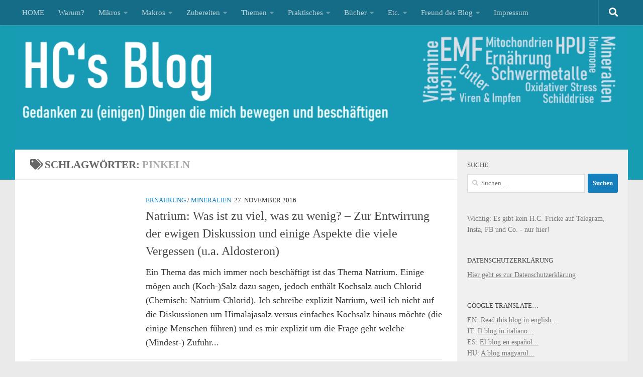

--- FILE ---
content_type: text/html; charset=UTF-8
request_url: https://hcfricke.com/tag/pinkeln/
body_size: 49377
content:
<!DOCTYPE html>
<html class="no-js" lang="de">
<head>
<meta charset="UTF-8">
<meta name="viewport" content="width=device-width, initial-scale=1.0">
<link rel="profile" href="https://gmpg.org/xfn/11"/>
<link rel="pingback" href="https://hcfricke.com/xmlrpc.php">
<meta name='robots' content='index, follow, max-image-preview:large, max-snippet:-1, max-video-preview:-1'/>
<style>img:is([sizes="auto" i], [sizes^="auto," i]){contain-intrinsic-size:3000px 1500px}</style>
<title>Pinkeln Archive - H.C.&#039;s Blog</title>
<link rel="canonical" href="https://hcfricke.com/tag/pinkeln/"/>
<script type="application/ld+json" class="yoast-schema-graph">{"@context":"https://schema.org","@graph":[{"@type":"CollectionPage","@id":"https://hcfricke.com/tag/pinkeln/","url":"https://hcfricke.com/tag/pinkeln/","name":"Pinkeln Archive - H.C.&#039;s Blog","isPartOf":{"@id":"https://hcfricke.com/#website"},"breadcrumb":{"@id":"https://hcfricke.com/tag/pinkeln/#breadcrumb"},"inLanguage":"de"},{"@type":"BreadcrumbList","@id":"https://hcfricke.com/tag/pinkeln/#breadcrumb","itemListElement":[{"@type":"ListItem","position":1,"name":"Startseite","item":"https://hcfricke.com/"},{"@type":"ListItem","position":2,"name":"Pinkeln"}]},{"@type":"WebSite","@id":"https://hcfricke.com/#website","url":"https://hcfricke.com/","name":"H.C.&#039;s Blog","description":"Gedanken zu (einigen) Dingen die mich bewegen und beschäftigen","publisher":{"@id":"https://hcfricke.com/#/schema/person/aafa89b2c96dc0cd5ac0778ec1e1efeb"},"potentialAction":[{"@type":"SearchAction","target":{"@type":"EntryPoint","urlTemplate":"https://hcfricke.com/?s={search_term_string}"},"query-input":{"@type":"PropertyValueSpecification","valueRequired":true,"valueName":"search_term_string"}}],"inLanguage":"de"},{"@type":["Person","Organization"],"@id":"https://hcfricke.com/#/schema/person/aafa89b2c96dc0cd5ac0778ec1e1efeb","name":"H.C.","image":{"@type":"ImageObject","inLanguage":"de","@id":"https://hcfricke.com/#/schema/person/image/","url":"https://hcfricke.com/wp-content/uploads//2020/07/IMG_8343.jpg","contentUrl":"https://hcfricke.com/wp-content/uploads//2020/07/IMG_8343.jpg","width":800,"height":577,"caption":"H.C."},"logo":{"@id":"https://hcfricke.com/#/schema/person/image/"},"sameAs":["https://hcfricke.com"]}]}</script>
<link rel="alternate" type="application/rss+xml" title="H.C.&#039;s Blog &raquo; Feed" href="https://hcfricke.com/feed/"/>
<link rel="alternate" type="application/rss+xml" title="H.C.&#039;s Blog &raquo; Kommentar-Feed" href="https://hcfricke.com/comments/feed/"/>
<link rel="alternate" type="application/rss+xml" title="H.C.&#039;s Blog &raquo; Pinkeln Schlagwort-Feed" href="https://hcfricke.com/tag/pinkeln/feed/"/>
<link rel="stylesheet" type="text/css" href="//hcfricke.com/wp-content/cache/wpfc-minified/fe70v56j/dtfgd.css" media="all"/>
<style id='classic-theme-styles-inline-css'>.wp-block-button__link{color:#fff;background-color:#32373c;border-radius:9999px;box-shadow:none;text-decoration:none;padding:calc(.667em + 2px) calc(1.333em + 2px);font-size:1.125em}.wp-block-file__button{background:#32373c;color:#fff;text-decoration:none}</style>
<link rel="stylesheet" type="text/css" href="//hcfricke.com/wp-content/cache/wpfc-minified/kpw16gu6/dtfgd.css" media="all"/>
<style id='global-styles-inline-css'>:root{--wp--preset--aspect-ratio--square:1;--wp--preset--aspect-ratio--4-3:4/3;--wp--preset--aspect-ratio--3-4:3/4;--wp--preset--aspect-ratio--3-2:3/2;--wp--preset--aspect-ratio--2-3:2/3;--wp--preset--aspect-ratio--16-9:16/9;--wp--preset--aspect-ratio--9-16:9/16;--wp--preset--color--black:#000000;--wp--preset--color--cyan-bluish-gray:#abb8c3;--wp--preset--color--white:#ffffff;--wp--preset--color--pale-pink:#f78da7;--wp--preset--color--vivid-red:#cf2e2e;--wp--preset--color--luminous-vivid-orange:#ff6900;--wp--preset--color--luminous-vivid-amber:#fcb900;--wp--preset--color--light-green-cyan:#7bdcb5;--wp--preset--color--vivid-green-cyan:#00d084;--wp--preset--color--pale-cyan-blue:#8ed1fc;--wp--preset--color--vivid-cyan-blue:#0693e3;--wp--preset--color--vivid-purple:#9b51e0;--wp--preset--gradient--vivid-cyan-blue-to-vivid-purple:linear-gradient(135deg,rgba(6,147,227,1) 0%,rgb(155,81,224) 100%);--wp--preset--gradient--light-green-cyan-to-vivid-green-cyan:linear-gradient(135deg,rgb(122,220,180) 0%,rgb(0,208,130) 100%);--wp--preset--gradient--luminous-vivid-amber-to-luminous-vivid-orange:linear-gradient(135deg,rgba(252,185,0,1) 0%,rgba(255,105,0,1) 100%);--wp--preset--gradient--luminous-vivid-orange-to-vivid-red:linear-gradient(135deg,rgba(255,105,0,1) 0%,rgb(207,46,46) 100%);--wp--preset--gradient--very-light-gray-to-cyan-bluish-gray:linear-gradient(135deg,rgb(238,238,238) 0%,rgb(169,184,195) 100%);--wp--preset--gradient--cool-to-warm-spectrum:linear-gradient(135deg,rgb(74,234,220) 0%,rgb(151,120,209) 20%,rgb(207,42,186) 40%,rgb(238,44,130) 60%,rgb(251,105,98) 80%,rgb(254,248,76) 100%);--wp--preset--gradient--blush-light-purple:linear-gradient(135deg,rgb(255,206,236) 0%,rgb(152,150,240) 100%);--wp--preset--gradient--blush-bordeaux:linear-gradient(135deg,rgb(254,205,165) 0%,rgb(254,45,45) 50%,rgb(107,0,62) 100%);--wp--preset--gradient--luminous-dusk:linear-gradient(135deg,rgb(255,203,112) 0%,rgb(199,81,192) 50%,rgb(65,88,208) 100%);--wp--preset--gradient--pale-ocean:linear-gradient(135deg,rgb(255,245,203) 0%,rgb(182,227,212) 50%,rgb(51,167,181) 100%);--wp--preset--gradient--electric-grass:linear-gradient(135deg,rgb(202,248,128) 0%,rgb(113,206,126) 100%);--wp--preset--gradient--midnight:linear-gradient(135deg,rgb(2,3,129) 0%,rgb(40,116,252) 100%);--wp--preset--font-size--small:13px;--wp--preset--font-size--medium:20px;--wp--preset--font-size--large:36px;--wp--preset--font-size--x-large:42px;--wp--preset--spacing--20:0.44rem;--wp--preset--spacing--30:0.67rem;--wp--preset--spacing--40:1rem;--wp--preset--spacing--50:1.5rem;--wp--preset--spacing--60:2.25rem;--wp--preset--spacing--70:3.38rem;--wp--preset--spacing--80:5.06rem;--wp--preset--shadow--natural:6px 6px 9px rgba(0, 0, 0, 0.2);--wp--preset--shadow--deep:12px 12px 50px rgba(0, 0, 0, 0.4);--wp--preset--shadow--sharp:6px 6px 0px rgba(0, 0, 0, 0.2);--wp--preset--shadow--outlined:6px 6px 0px -3px rgba(255, 255, 255, 1), 6px 6px rgba(0, 0, 0, 1);--wp--preset--shadow--crisp:6px 6px 0px rgba(0, 0, 0, 1);}:where(.is-layout-flex){gap:0.5em;}:where(.is-layout-grid){gap:0.5em;}body .is-layout-flex{display:flex;}.is-layout-flex{flex-wrap:wrap;align-items:center;}.is-layout-flex > :is(*, div){margin:0;}body .is-layout-grid{display:grid;}.is-layout-grid > :is(*, div){margin:0;}:where(.wp-block-columns.is-layout-flex){gap:2em;}:where(.wp-block-columns.is-layout-grid){gap:2em;}:where(.wp-block-post-template.is-layout-flex){gap:1.25em;}:where(.wp-block-post-template.is-layout-grid){gap:1.25em;}.has-black-color{color:var(--wp--preset--color--black) !important;}.has-cyan-bluish-gray-color{color:var(--wp--preset--color--cyan-bluish-gray) !important;}.has-white-color{color:var(--wp--preset--color--white) !important;}.has-pale-pink-color{color:var(--wp--preset--color--pale-pink) !important;}.has-vivid-red-color{color:var(--wp--preset--color--vivid-red) !important;}.has-luminous-vivid-orange-color{color:var(--wp--preset--color--luminous-vivid-orange) !important;}.has-luminous-vivid-amber-color{color:var(--wp--preset--color--luminous-vivid-amber) !important;}.has-light-green-cyan-color{color:var(--wp--preset--color--light-green-cyan) !important;}.has-vivid-green-cyan-color{color:var(--wp--preset--color--vivid-green-cyan) !important;}.has-pale-cyan-blue-color{color:var(--wp--preset--color--pale-cyan-blue) !important;}.has-vivid-cyan-blue-color{color:var(--wp--preset--color--vivid-cyan-blue) !important;}.has-vivid-purple-color{color:var(--wp--preset--color--vivid-purple) !important;}.has-black-background-color{background-color:var(--wp--preset--color--black) !important;}.has-cyan-bluish-gray-background-color{background-color:var(--wp--preset--color--cyan-bluish-gray) !important;}.has-white-background-color{background-color:var(--wp--preset--color--white) !important;}.has-pale-pink-background-color{background-color:var(--wp--preset--color--pale-pink) !important;}.has-vivid-red-background-color{background-color:var(--wp--preset--color--vivid-red) !important;}.has-luminous-vivid-orange-background-color{background-color:var(--wp--preset--color--luminous-vivid-orange) !important;}.has-luminous-vivid-amber-background-color{background-color:var(--wp--preset--color--luminous-vivid-amber) !important;}.has-light-green-cyan-background-color{background-color:var(--wp--preset--color--light-green-cyan) !important;}.has-vivid-green-cyan-background-color{background-color:var(--wp--preset--color--vivid-green-cyan) !important;}.has-pale-cyan-blue-background-color{background-color:var(--wp--preset--color--pale-cyan-blue) !important;}.has-vivid-cyan-blue-background-color{background-color:var(--wp--preset--color--vivid-cyan-blue) !important;}.has-vivid-purple-background-color{background-color:var(--wp--preset--color--vivid-purple) !important;}.has-black-border-color{border-color:var(--wp--preset--color--black) !important;}.has-cyan-bluish-gray-border-color{border-color:var(--wp--preset--color--cyan-bluish-gray) !important;}.has-white-border-color{border-color:var(--wp--preset--color--white) !important;}.has-pale-pink-border-color{border-color:var(--wp--preset--color--pale-pink) !important;}.has-vivid-red-border-color{border-color:var(--wp--preset--color--vivid-red) !important;}.has-luminous-vivid-orange-border-color{border-color:var(--wp--preset--color--luminous-vivid-orange) !important;}.has-luminous-vivid-amber-border-color{border-color:var(--wp--preset--color--luminous-vivid-amber) !important;}.has-light-green-cyan-border-color{border-color:var(--wp--preset--color--light-green-cyan) !important;}.has-vivid-green-cyan-border-color{border-color:var(--wp--preset--color--vivid-green-cyan) !important;}.has-pale-cyan-blue-border-color{border-color:var(--wp--preset--color--pale-cyan-blue) !important;}.has-vivid-cyan-blue-border-color{border-color:var(--wp--preset--color--vivid-cyan-blue) !important;}.has-vivid-purple-border-color{border-color:var(--wp--preset--color--vivid-purple) !important;}.has-vivid-cyan-blue-to-vivid-purple-gradient-background{background:var(--wp--preset--gradient--vivid-cyan-blue-to-vivid-purple) !important;}.has-light-green-cyan-to-vivid-green-cyan-gradient-background{background:var(--wp--preset--gradient--light-green-cyan-to-vivid-green-cyan) !important;}.has-luminous-vivid-amber-to-luminous-vivid-orange-gradient-background{background:var(--wp--preset--gradient--luminous-vivid-amber-to-luminous-vivid-orange) !important;}.has-luminous-vivid-orange-to-vivid-red-gradient-background{background:var(--wp--preset--gradient--luminous-vivid-orange-to-vivid-red) !important;}.has-very-light-gray-to-cyan-bluish-gray-gradient-background{background:var(--wp--preset--gradient--very-light-gray-to-cyan-bluish-gray) !important;}.has-cool-to-warm-spectrum-gradient-background{background:var(--wp--preset--gradient--cool-to-warm-spectrum) !important;}.has-blush-light-purple-gradient-background{background:var(--wp--preset--gradient--blush-light-purple) !important;}.has-blush-bordeaux-gradient-background{background:var(--wp--preset--gradient--blush-bordeaux) !important;}.has-luminous-dusk-gradient-background{background:var(--wp--preset--gradient--luminous-dusk) !important;}.has-pale-ocean-gradient-background{background:var(--wp--preset--gradient--pale-ocean) !important;}.has-electric-grass-gradient-background{background:var(--wp--preset--gradient--electric-grass) !important;}.has-midnight-gradient-background{background:var(--wp--preset--gradient--midnight) !important;}.has-small-font-size{font-size:var(--wp--preset--font-size--small) !important;}.has-medium-font-size{font-size:var(--wp--preset--font-size--medium) !important;}.has-large-font-size{font-size:var(--wp--preset--font-size--large) !important;}.has-x-large-font-size{font-size:var(--wp--preset--font-size--x-large) !important;}:where(.wp-block-post-template.is-layout-flex){gap:1.25em;}:where(.wp-block-post-template.is-layout-grid){gap:1.25em;}:where(.wp-block-columns.is-layout-flex){gap:2em;}:where(.wp-block-columns.is-layout-grid){gap:2em;}:root :where(.wp-block-pullquote){font-size:1.5em;line-height:1.6;}</style>
<style>#ez-toc-container{background:#f9f9f9;border:1px solid #aaa;border-radius:4px;-webkit-box-shadow:0 1px 1px rgba(0,0,0,.05);box-shadow:0 1px 1px rgba(0,0,0,.05);display:table;margin-bottom:1em;padding:10px 20px 10px 10px;position:relative;width:auto}div.ez-toc-widget-container{padding:0;position:relative}#ez-toc-container.ez-toc-light-blue{background:#edf6ff}#ez-toc-container.ez-toc-white{background:#fff}#ez-toc-container.ez-toc-black{background:#000}#ez-toc-container.ez-toc-transparent{background:none}div.ez-toc-widget-container ul{display:block}div.ez-toc-widget-container li{border:none;padding:0}div.ez-toc-widget-container ul.ez-toc-list{padding:10px}#ez-toc-container ul ul,.ez-toc div.ez-toc-widget-container ul ul{margin-left:1.5em}#ez-toc-container li,#ez-toc-container ul{padding:0}#ez-toc-container li,#ez-toc-container ul,#ez-toc-container ul li,div.ez-toc-widget-container,div.ez-toc-widget-container li{background:0 0;list-style:none;line-height:1.6;margin:0;overflow:hidden;z-index:1}#ez-toc-container .ez-toc-title{text-align:left;line-height:1.45;margin:0;padding:0}.ez-toc-title-container{display:table;width:100%}.ez-toc-title,.ez-toc-title-toggle{display:inline;text-align:left;vertical-align:middle}.ez-toc-btn,.ez-toc-glyphicon{display:inline-block;font-weight:400}#ez-toc-container.ez-toc-black a,#ez-toc-container.ez-toc-black a:visited,#ez-toc-container.ez-toc-black p.ez-toc-title{color:#fff}#ez-toc-container div.ez-toc-title-container+ul.ez-toc-list{margin-top:1em}.ez-toc-wrap-left{margin:0 auto 1em 0!important}.ez-toc-wrap-left-text{float:left}.ez-toc-wrap-right{margin:0 0 1em auto!important}.ez-toc-wrap-right-text{float:right}#ez-toc-container a{color:#444;box-shadow:none;text-decoration:none;text-shadow:none;display:inline-flex;align-items:stretch;flex-wrap:nowrap}#ez-toc-container a:visited{color:#9f9f9f}#ez-toc-container a:hover{text-decoration:underline}#ez-toc-container a.ez-toc-toggle{display:flex;align-items:center}.ez-toc-widget-container ul.ez-toc-list li::before{content:' ';position:absolute;left:0;right:0;height:30px;line-height:30px;z-index:-1}.ez-toc-widget-container ul.ez-toc-list li.active{background-color:#ededed}.ez-toc-widget-container li.active>a{font-weight:900}.ez-toc-btn{padding:6px 12px;margin-bottom:0;font-size:14px;line-height:1.428571429;text-align:center;white-space:nowrap;vertical-align:middle;cursor:pointer;background-image:none;border:1px solid transparent;border-radius:4px;-webkit-user-select:none;-moz-user-select:none;-ms-user-select:none;-o-user-select:none;user-select:none}.ez-toc-btn:focus{outline:#333 dotted thin;outline:-webkit-focus-ring-color auto 5px;outline-offset:-2px}.ez-toc-btn:focus,.ez-toc-btn:hover{color:#333;text-decoration:none}.ez-toc-btn.active,.ez-toc-btn:active{background-image:none;outline:0;-webkit-box-shadow:inset 0 3px 5px rgba(0,0,0,.125);box-shadow:inset 0 3px 5px rgba(0,0,0,.125)}.ez-toc-btn-default{color:#333;background-color:#fff;-webkit-box-shadow:inset 0 1px 0 rgba(255,255,255,.15),0 1px 1px rgba(0,0,0,.075);box-shadow:inset 0 1px 0 rgba(255,255,255,.15),0 1px 1px rgba(0,0,0,.075);text-shadow:0 1px 0 #fff;background-image:-webkit-gradient(linear,left 0,left 100%,from(#fff),to(#e0e0e0));background-image:-webkit-linear-gradient(top,#fff 0,#e0e0e0 100%);background-image:-moz-linear-gradient(top,#fff 0,#e0e0e0 100%);background-image:linear-gradient(to bottom,#fff 0,#e0e0e0 100%);background-repeat:repeat-x;border-color:#ccc}.ez-toc-btn-default.active,.ez-toc-btn-default:active,.ez-toc-btn-default:focus,.ez-toc-btn-default:hover{color:#333;background-color:#ebebeb;border-color:#adadad}.ez-toc-btn-default.active,.ez-toc-btn-default:active{background-image:none;background-color:#e0e0e0;border-color:#dbdbdb}.ez-toc-btn-sm,.ez-toc-btn-xs{padding:5px 10px;font-size:12px;line-height:1.5;border-radius:3px}.ez-toc-btn-xs{padding:1px 5px}.ez-toc-btn-default:active{-webkit-box-shadow:inset 0 3px 5px rgba(0,0,0,.125);box-shadow:inset 0 3px 5px rgba(0,0,0,.125)}.btn.active,.ez-toc-btn:active{background-image:none}.ez-toc-btn-default:focus,.ez-toc-btn-default:hover{background-color:#e0e0e0;background-position:0 -15px}.ez-toc-pull-right{float:right!important;margin-left:10px}#ez-toc-container label.cssicon,#ez-toc-widget-container label.cssicon{height:30px}.ez-toc-glyphicon{position:relative;top:1px;font-family:'Glyphicons Halflings';-webkit-font-smoothing:antialiased;font-style:normal;line-height:1;-moz-osx-font-smoothing:grayscale}.ez-toc-glyphicon:empty{width:1em}.ez-toc-toggle i.ez-toc-glyphicon,label.cssicon .ez-toc-glyphicon:empty{font-size:16px;margin-left:2px}#ez-toc-container input,.ez-toc-toggle #item{position:absolute;left:-999em}#ez-toc-container input[type=checkbox]:checked+nav,#ez-toc-widget-container input[type=checkbox]:checked+nav{opacity:0;max-height:0;border:none;display:none}#ez-toc-container .ez-toc-js-icon-con,#ez-toc-container label{position:relative;cursor:pointer;display:initial}#ez-toc-container .ez-toc-js-icon-con,#ez-toc-container .ez-toc-toggle label,.ez-toc-cssicon{float:right;position:relative;font-size:16px;padding:0;border:1px solid #999191;border-radius:5px;cursor:pointer;left:10px;width:35px}div#ez-toc-container .ez-toc-title{display:initial}.ez-toc-wrap-center{margin:0 auto 1em!important}#ez-toc-container a.ez-toc-toggle{color:#444;background:inherit;border:inherit}#ez-toc-container .eztoc-toggle-hide-by-default,.eztoc-hide,label.cssiconcheckbox{display:none}.ez-toc-widget-container ul li a{padding-left:10px;display:inline-flex;align-items:stretch;flex-wrap:nowrap}.ez-toc-widget-container ul.ez-toc-list li{height:auto!important}.ez-toc-icon-toggle-span{display:flex;align-items:center;width:35px;height:30px;justify-content:center;direction:ltr}.eztoc_no_heading_found{background-color:#ff0;padding-left:10px}.term-description .ez-toc-title-container p:nth-child(2){width:50px;float:right;margin:0}</style>
<style id='ez-toc-inline-css'>div#ez-toc-container .ez-toc-title{font-size:120%;}div#ez-toc-container .ez-toc-title{font-weight:700;}div#ez-toc-container ul li , div#ez-toc-container ul li a{font-size:95%;}div#ez-toc-container ul li , div#ez-toc-container ul li a{font-weight:500;}div#ez-toc-container nav ul ul li{font-size:90%;}div#ez-toc-container{width:100%;}.ez-toc-box-title{font-weight:bold;margin-bottom:10px;text-align:center;text-transform:uppercase;letter-spacing:1px;color:#666;padding-bottom:5px;position:absolute;top:-4%;left:5%;background-color:inherit;transition:top 0.3s ease;}.ez-toc-box-title.toc-closed{top:-25%;}</style>
<link rel="stylesheet" type="text/css" href="//hcfricke.com/wp-content/cache/wpfc-minified/dhy1ytpz/dtfgd.css" media="all"/>
<style id='hueman-main-style-inline-css'>body{font-family:Georgia, serif;font-size:0.94rem}@media only screen and (min-width: 720px) {
.nav > li{font-size:0.94rem;}
}.container-inner{max-width:1220px;}.sidebar .widget{padding-left:20px;padding-right:20px;padding-top:20px;}::selection{background-color:#147fbc;}::-moz-selection{background-color:#147fbc;}a,a>span.hu-external::after,.themeform label .required,#flexslider-featured .flex-direction-nav .flex-next:hover,#flexslider-featured .flex-direction-nav .flex-prev:hover,.post-hover:hover .post-title a,.post-title a:hover,.sidebar.s1 .post-nav li a:hover i,.content .post-nav li a:hover i,.post-related a:hover,.sidebar.s1 .widget_rss ul li a,#footer .widget_rss ul li a,.sidebar.s1 .widget_calendar a,#footer .widget_calendar a,.sidebar.s1 .alx-tab .tab-item-category a,.sidebar.s1 .alx-posts .post-item-category a,.sidebar.s1 .alx-tab li:hover .tab-item-title a,.sidebar.s1 .alx-tab li:hover .tab-item-comment a,.sidebar.s1 .alx-posts li:hover .post-item-title a,#footer .alx-tab .tab-item-category a,#footer .alx-posts .post-item-category a,#footer .alx-tab li:hover .tab-item-title a,#footer .alx-tab li:hover .tab-item-comment a,#footer .alx-posts li:hover .post-item-title a,.comment-tabs li.active a,.comment-awaiting-moderation,.child-menu a:hover,.child-menu .current_page_item > a,.wp-pagenavi a{color:#147fbc;}input[type="submit"],.themeform button[type="submit"],.sidebar.s1 .sidebar-top,.sidebar.s1 .sidebar-toggle,#flexslider-featured .flex-control-nav li a.flex-active,.post-tags a:hover,.sidebar.s1 .widget_calendar caption,#footer .widget_calendar caption,.author-bio .bio-avatar:after,.commentlist li.bypostauthor > .comment-body:after,.commentlist li.comment-author-admin > .comment-body:after{background-color:#147fbc;}.post-format .format-container{border-color:#147fbc;}.sidebar.s1 .alx-tabs-nav li.active a,#footer .alx-tabs-nav li.active a,.comment-tabs li.active a,.wp-pagenavi a:hover,.wp-pagenavi a:active,.wp-pagenavi span.current{border-bottom-color:#147fbc!important;}.sidebar.s2 .post-nav li a:hover i,
.sidebar.s2 .widget_rss ul li a, .sidebar.s2 .widget_calendar a, .sidebar.s2 .alx-tab .tab-item-category a, .sidebar.s2 .alx-posts .post-item-category a, .sidebar.s2 .alx-tab li:hover .tab-item-title a, .sidebar.s2 .alx-tab li:hover .tab-item-comment a, .sidebar.s2 .alx-posts li:hover .post-item-title a{color:#3fa6f4;}
.sidebar.s2 .sidebar-top,.sidebar.s2 .sidebar-toggle,.post-comments,.jp-play-bar,.jp-volume-bar-value,.sidebar.s2 .widget_calendar caption{background-color:#3fa6f4;}.sidebar.s2 .alx-tabs-nav li.active a{border-bottom-color:#3fa6f4;}
.post-comments::before{border-right-color:#3fa6f4;}
.search-expand, #nav-topbar.nav-container{background-color:#156c87}@media only screen and (min-width: 720px) {
#nav-topbar .nav ul{background-color:#156c87;}
}.is-scrolled #header .nav-container.desktop-sticky,
.is-scrolled #header .search-expand{background-color:#156c87;background-color:rgba(21,108,135,0.90)}.is-scrolled .topbar-transparent #nav-topbar.desktop-sticky .nav ul{background-color:#156c87;background-color:rgba(21,108,135,0.95)}#header{background-color:#179db2;}
@media only screen and (min-width: 720px) {
#nav-header .nav ul{background-color:#179db2;}
}
#header #nav-mobile{background-color:#33363b;}.is-scrolled #header #nav-mobile{background-color:#33363b;background-color:rgba(51,54,59,0.90)}#nav-header.nav-container, #main-header-search .search-expand{background-color:#33363b;}
@media only screen and (min-width: 720px) {
#nav-header .nav ul{background-color:#33363b;}
}
#footer-bottom{background-color:#626575;}img{-webkit-border-radius:7px;border-radius:7px;}body{background-color:#eaeaea;}</style>
<link rel="stylesheet" type="text/css" href="//hcfricke.com/wp-content/cache/wpfc-minified/1demqvnm/dtfgd.css" media="all"/>
<link rel="https://api.w.org/" href="https://hcfricke.com/wp-json/"/><link rel="alternate" title="JSON" type="application/json" href="https://hcfricke.com/wp-json/wp/v2/tags/1382"/><link rel="EditURI" type="application/rsd+xml" title="RSD" href="https://hcfricke.com/xmlrpc.php?rsd"/>
<link rel="preload" as="font" type="font/woff2" href="https://hcfricke.com/wp-content/themes/hueman/assets/front/webfonts/fa-brands-400.woff2?v=5.15.2" crossorigin="anonymous"/>
<link rel="preload" as="font" type="font/woff2" href="https://hcfricke.com/wp-content/themes/hueman/assets/front/webfonts/fa-regular-400.woff2?v=5.15.2" crossorigin="anonymous"/>
<link rel="preload" as="font" type="font/woff2" href="https://hcfricke.com/wp-content/themes/hueman/assets/front/webfonts/fa-solid-900.woff2?v=5.15.2" crossorigin="anonymous"/>
<style>.recentcomments a{display:inline !important;padding:0 !important;margin:0 !important;}</style><link rel="icon" href="https://hcfricke.com/wp-content/uploads//2020/07/cropped-hcs-logo-32x32.png" sizes="32x32"/>
<link rel="icon" href="https://hcfricke.com/wp-content/uploads//2020/07/cropped-hcs-logo-192x192.png" sizes="192x192"/>
<link rel="apple-touch-icon" href="https://hcfricke.com/wp-content/uploads//2020/07/cropped-hcs-logo-180x180.png"/>
<meta name="msapplication-TileImage" content="https://hcfricke.com/wp-content/uploads//2020/07/cropped-hcs-logo-270x270.png"/>
<style id="wp-custom-css">p{color:#333333;}</style>
</head>
<body class="nb-3-3-8 nimble-no-local-data-skp__tax_post_tag_1382 nimble-no-group-site-tmpl-skp__all_post_tag archive tag tag-pinkeln tag-1382 wp-embed-responsive wp-theme-hueman sek-hide-rc-badge col-2cl full-width topbar-enabled header-desktop-sticky header-mobile-sticky hueman-3-7-27 chrome">
<div id="wrapper">
<a class="screen-reader-text skip-link" href="#content">Zum Inhalt springen</a>
<header id="header" class="specific-mobile-menu-on one-mobile-menu mobile_menu header-ads-desktop topbar-transparent has-header-img">
<nav class="nav-container group mobile-menu mobile-sticky no-menu-assigned" id="nav-mobile" data-menu-id="header-1">
<div class="mobile-title-logo-in-header"><p class="site-title"> <a class="custom-logo-link" href="https://hcfricke.com/" rel="home" title="H.C.&#039;s Blog | Homepage">H.C.&#039;s Blog</a> </p></div><button class="ham__navbar-toggler-two collapsed" title="Menu" aria-expanded="false">
<span class="ham__navbar-span-wrapper">
<span class="line line-1"></span>
<span class="line line-2"></span>
<span class="line line-3"></span>
</span>
</button>
<div class="nav-text"></div><div class="nav-wrap container"> <ul class="nav container-inner group mobile-search"> <li> <form role="search" method="get" class="search-form" action="https://hcfricke.com/"> <label> <span class="screen-reader-text">Suche nach:</span> <input type="search" class="search-field" placeholder="Suchen …" value="" name="s" /> </label> <input type="submit" class="search-submit" value="Suchen" /> </form> </li> </ul> <ul id="menu-header" class="nav container-inner group"><li id="menu-item-29785" class="menu-item menu-item-type-custom menu-item-object-custom menu-item-home menu-item-29785"><a href="https://hcfricke.com">HOME</a></li> <li id="menu-item-37" class="menu-item menu-item-type-post_type menu-item-object-page menu-item-37"><a href="https://hcfricke.com/zweck/">Warum?</a></li> <li id="menu-item-1242" class="menu-item menu-item-type-taxonomy menu-item-object-category menu-item-has-children menu-item-1242"><a href="https://hcfricke.com/category/ernaehrung/supplemente/">Mikros</a> <ul class="sub-menu"> <li id="menu-item-32088" class="menu-item menu-item-type-post_type menu-item-object-post menu-item-32088"><a href="https://hcfricke.com/2022/09/21/was-sind-meine-basis-nahrungsergaenzungsmittel-nem-zu-bindemitteln-core-4-leber-zink-bs-tipps-links/">Meine Basis-NEM: Core 4 &#038; Co.</a></li> <li id="menu-item-13052" class="menu-item menu-item-type-taxonomy menu-item-object-category menu-item-has-children menu-item-13052"><a href="https://hcfricke.com/category/ernaehrung/vitamine/">Vitamine</a> <ul class="sub-menu"> <li id="menu-item-29883" class="menu-item menu-item-type-post_type menu-item-object-post menu-item-29883"><a href="https://hcfricke.com/2020/09/16/das-aktivatoren-trio-vitamin-a-d-k2-der-calcium-metabolismus-gute-zaehne-knochen-keine-atherosklerose/">Immer zusammen: Vitamin A, D3, K2</a></li> <li id="menu-item-3121" class="menu-item menu-item-type-post_type menu-item-object-post menu-item-3121"><a href="https://hcfricke.com/2017/08/30/vitamin-a-retinol-die-provitamine-%ce%b1-%ce%b2-und-%ce%b3-carotin-blutwerte-lebensmittel-formen-interaktionen-genetische-faktoren/">Vitamin A (und Provitamine)</a></li> <li id="menu-item-19052" class="menu-item menu-item-type-post_type menu-item-object-post menu-item-19052"><a href="https://hcfricke.com/2020/07/22/vitamin-c-ascorbinsaeure-co-von-formen-zu-mega-dosen-bis-100-g-und-mehr-infusionen-liposomen-resorption-im-darm-svct-1-2-und-dem-gulo-gen/">Vitamin C &#038; Ascorbinsäure</a></li> <li id="menu-item-598" class="menu-item menu-item-type-post_type menu-item-object-post menu-item-598"><a href="https://hcfricke.com/2016/10/28/vitamin-d3-teil-1-calcium-stoffwechsel-gen-expression-optimale-blutwerte-bedarf-dosierung-co-faktoren/">Vitamin D3</a></li> <li id="menu-item-20928" class="menu-item menu-item-type-post_type menu-item-object-post menu-item-20928"><a href="https://hcfricke.com/2020/10/11/vitamin-k1-k2-mk4-mk7-teil-1-unterschiede-vorkommen-auswirkungen-sicherheit-dosierung-calcium-stoffwechsel-aktivator-x-und-weston-a-price/">Vitamin K1 &#038; K2 (MK4, MK7)</a></li> <li id="menu-item-24790" class="menu-item menu-item-type-post_type menu-item-object-post menu-item-24790"><a href="https://hcfricke.com/2021/02/17/vitamin-b3-funktionen-dosierungen-interaktionen-flush-nadh-und-nadph-formen-wie-niacin-nicotinamid-nam-ribosid-nr-mononukleid-nmn-und-was-zu-methylgruppen/">Vitamin B3 &#038; NAD+</a></li> <li id="menu-item-22285" class="menu-item menu-item-type-post_type menu-item-object-post menu-item-22285"><a href="https://hcfricke.com/2020/11/04/vitamin-b6-plp-p5p-fehlend-bei-hpu-wichtiger-co-faktor-fuer-detox-neutrotransmitter-histaminabbau-co-warum-pyridoxin-hcl-ggf-keine-gute-idee-ist/">Vitamin B6 (PLP, P5P)</a></li> <li id="menu-item-14046" class="menu-item menu-item-type-post_type menu-item-object-post menu-item-has-children menu-item-14046"><a href="https://hcfricke.com/2019/09/04/folat-teil-1-warum-folsaeure-aus-supplementen-ungut-ist-sowie-etwas-zu-folat-und-l-methlyfolat/">Vitamin B9 (Folat / Folsäure)</a> <ul class="sub-menu"> <li id="menu-item-29875" class="menu-item menu-item-type-post_type menu-item-object-post menu-item-29875"><a href="https://hcfricke.com/2019/09/04/folat-teil-1-warum-folsaeure-aus-supplementen-ungut-ist-sowie-etwas-zu-folat-und-l-methlyfolat/">Warum Folsäure ungut ist</a></li> <li id="menu-item-29874" class="menu-item menu-item-type-post_type menu-item-object-post menu-item-29874"><a href="https://hcfricke.com/2019/10/09/folat-teil-2-was-unterscheidet-die-verschiedenen-folate-u-a-d-und-l-methylfolat-5-mthf-quantrefolic-co/">Was unterscheidet die (Methyl-)Folate?</a></li> <li id="menu-item-29876" class="menu-item menu-item-type-post_type menu-item-object-post menu-item-29876"><a href="https://hcfricke.com/2021/04/22/folat-teil-3-methylierungs-grundlagen-die-mthfr-mutation-c677t-und-a1298c-auswirkungen-diagnose-und-nahrungsergaenzung-b2-b6-b12-folat-und-tmg/">Methylierungs-Grundlagen &#038; die MTHFR-Mutation</a></li> </ul> </li> <li id="menu-item-599" class="menu-item menu-item-type-post_type menu-item-object-post menu-item-has-children menu-item-599"><a href="https://hcfricke.com/2016/06/22/vitamin-b12-formen-cyano-adenosyl-hydroxo-und-methylcobalamin-urin-und-blutwerte-dosierungen-die-magensaeure/">Vitamin B12</a> <ul class="sub-menu"> <li id="menu-item-29873" class="menu-item menu-item-type-post_type menu-item-object-post menu-item-29873"><a href="https://hcfricke.com/2016/06/22/vitamin-b12-formen-cyano-adenosyl-hydroxo-und-methylcobalamin-urin-und-blutwerte-dosierungen-die-magensaeure/">Vitamin B12 – Formen, Blutwerte, Dosierungen &#038; Co.</a></li> <li id="menu-item-29872" class="menu-item menu-item-type-post_type menu-item-object-post menu-item-29872"><a href="https://hcfricke.com/2017/05/17/welches-b12-ist-das-bessere-cyanocolbalamin-hydroxocobalamin-oder-ein-mix-aus-adenosylcobalamin-methylcobalamin/">Welches B12 ist das bessere: Cyano-, Hydroxo-, Adenosyl-, Methylcobalamin?</a></li> <li id="menu-item-29870" class="menu-item menu-item-type-post_type menu-item-object-post menu-item-29870"><a href="https://hcfricke.com/2019/12/04/erhoehtes-krebsrisiko-durch-vitamin-b12-b9-und-b6-wohl-nicht-so-wie-es-in-der-zeit-steht-und-smolich-es-deutet/">Erhöhtes Krebsrisiko? Eher nicht&#8230;</a></li> </ul> </li> </ul> </li> <li id="menu-item-13053" class="menu-item menu-item-type-taxonomy menu-item-object-category menu-item-has-children menu-item-13053"><a href="https://hcfricke.com/category/ernaehrung/mineralien/">Mineralien A-K</a> <ul class="sub-menu"> <li id="menu-item-8726" class="menu-item menu-item-type-post_type menu-item-object-post menu-item-8726"><a href="https://hcfricke.com/2017/07/12/bor-was-das-oft-uebersehene-element-fuer-mehr-testosteron-den-knochen-und-calcium-stoffwechsel-gehirn-co/">Bor</a></li> <li id="menu-item-2472" class="menu-item menu-item-type-post_type menu-item-object-post menu-item-2472"><a href="https://hcfricke.com/2017/06/04/calcium-was-ist-der-wirkliche-bedarf/">Calcium</a></li> <li id="menu-item-22912" class="menu-item menu-item-type-post_type menu-item-object-post menu-item-22912"><a href="https://hcfricke.com/2020/12/23/chrom-von-formen-dosierung-blutwerten-der-picolinat-kontroverse-insulin-glukosestoffwechsel-glukosetoleranzfaktor-gtf/">Chrom</a></li> <li id="menu-item-35889" class="menu-item menu-item-type-post_type menu-item-object-page menu-item-has-children menu-item-35889"><a href="https://hcfricke.com/eisen/">Eisen</a> <ul class="sub-menu"> <li id="menu-item-1311" class="menu-item menu-item-type-post_type menu-item-object-post menu-item-1311"><a href="https://hcfricke.com/2017/02/12/eisen-von-zu-viel-und-zu-wenig-blutwerten-co-faktoren-kupfer-und-retinol-toxizitaet-co/">Mein Eisen Basis-Artikel</a></li> <li id="menu-item-35891" class="menu-item menu-item-type-post_type menu-item-object-post menu-item-35891"><a href="https://hcfricke.com/2023/11/29/eisen-update-teil-1-das-grosse-bild-zum-eisen-metabolismus-inkl-hepcidin-ferroportin-das-retikuloendotheliale-system-res/">Der Eisen-Metabolismus</a></li> <li id="menu-item-35890" class="menu-item menu-item-type-post_type menu-item-object-post menu-item-35890"><a href="https://hcfricke.com/2024/01/03/eisen-update-teil-2-eisen-mangel-anaemie-mit-hohem-ferritin-serum-durch-chronische-entzuendungen-%e2%86%91il-6-adipositas-%e2%86%91leptin-und-%e2%86%91hepcidin/">Anämie bei hohem Ferritin</a></li> <li id="menu-item-37043" class="menu-item menu-item-type-post_type menu-item-object-post menu-item-37043"><a href="https://hcfricke.com/2024/01/17/eisen-update-teil-3-niedriges-serum-ferritin-unter-18-ng-ml-und-ursachen-leaky-gut-darmprobleme-zu-wenig-magensaeure-parasiten-blutungen/">Niedriges Serum-Ferritin</a></li> <li id="menu-item-37042" class="menu-item menu-item-type-post_type menu-item-object-post menu-item-37042"><a href="https://hcfricke.com/2024/03/20/eisen-update-teil-4-blutwerte-im-detail-hb-hk-ery-mch-v-ch-serum-ferritin-transferrin-tfs-stfr-ferritin-index-znpp-vitamin-a-kupfer-coeruloplasmin-crp-co/">Alle Eisen-Blutwerte im Detail</a></li> <li id="menu-item-37041" class="menu-item menu-item-type-post_type menu-item-object-post menu-item-37041"><a href="https://hcfricke.com/2024/04/17/eisen-update-teil-5-eisenmangel-anaemie-ida-acd-ueberschuss-diagnoseleitfaden-infos-zu-eisen-supplementen-infusionen/">Eisenmangel-Anämie Diagnoseleitfaden</a></li> <li id="menu-item-32969" class="menu-item menu-item-type-post_type menu-item-object-post menu-item-32969"><a href="https://hcfricke.com/2023/01/12/eisen-spezial-ein-niedriges-ferritin-serum-ist-in-der-regel-o-k-wobei-bei-starkem-mangel-oft-darmprobleme-seltener-aber-auch-ein-mangel-an-vitamin-a-oder-kupfer-vorliegen-koennen/">Spezial: Retinol &#038; Kupfer im Zusammenhang mit Eisen</a></li> </ul> </li> <li id="menu-item-18344" class="menu-item menu-item-type-post_type menu-item-object-post menu-item-18344"><a href="https://hcfricke.com/2018/01/01/jod-zu-schilddruese-mega-dosis-formen-jodid-jodit-jodat-algen-lugolscher-loesung-test-co/">Jod</a></li> <li id="menu-item-1782" class="menu-item menu-item-type-post_type menu-item-object-post menu-item-1782"><a href="https://hcfricke.com/2017/03/15/kalium-vom-historischen-natrium-k-verhaeltnis-und-verbreitetem-mangel-funktionen-zufuhr-empfehlungen-formen-supplemente-sowie-risiken/">Kalium</a></li> <li id="menu-item-14045" class="menu-item menu-item-type-post_type menu-item-object-post menu-item-14045"><a href="https://hcfricke.com/2019/09/11/kupfer-teil-1-noetiges-spurenelement-kritisches-schwermetall-von-zu-wenig-und-zu-viel-kupfer/">Kupfer</a></li> </ul> </li> <li id="menu-item-39962" class="menu-item menu-item-type-taxonomy menu-item-object-category menu-item-has-children menu-item-39962"><a href="https://hcfricke.com/category/ernaehrung/mineralien/">Mineralien L-Z</a> <ul class="sub-menu"> <li id="menu-item-13056" class="menu-item menu-item-type-post_type menu-item-object-post menu-item-13056"><a href="https://hcfricke.com/2019/07/03/lithium-neuroprotektiv-relevant-fuer-den-vitamin-b12-stoffwechsel-sowie-etwas-zu-vorkommen-formen-dosierungen-interaktionen-u-a-quecksilber/">Lithium</a></li> <li id="menu-item-1231" class="menu-item menu-item-type-post_type menu-item-object-post menu-item-1231"><a href="https://hcfricke.com/2016/11/27/natrium-was-ist-zu-viel-was-zu-wenig-zur-entwirrung-der-ewigen-diskussion-und-einige-aspekte-die-viele-vergessen-u-a-aldosteron/">Natrium</a></li> <li id="menu-item-5350" class="menu-item menu-item-type-post_type menu-item-object-post menu-item-5350"><a href="https://hcfricke.com/2017/12/10/magnesium-formen-taureat-malat-citrat-glycinat-oxid-l-threonat-funktionen-bioverfuegbarkeit-blutwerte-dosierung-co/">Magnesium</a></li> <li id="menu-item-18342" class="menu-item menu-item-type-post_type menu-item-object-post menu-item-18342"><a href="https://hcfricke.com/2020/06/24/mangan-von-formen-dosierungen-diagnostik-der-hpu-funktionen-im-koerper-und-neurotoxizitaet-hohe-dosen/">Mangan</a></li> <li id="menu-item-18343" class="menu-item menu-item-type-post_type menu-item-object-post menu-item-18343"><a href="https://hcfricke.com/2019/11/20/molybdaen-wichtig-in-bezug-auf-die-entgiftung-sulfid-aldehyd-und-xanthan-oxidase-quecksilber/">Molybdän</a></li> <li id="menu-item-1234" class="menu-item menu-item-type-post_type menu-item-object-post menu-item-1234"><a href="https://hcfricke.com/2016/12/14/selen-ein-wichtiger-co-faktor-fuer-die-schilddruese-und-entgiftung-aber-bitte-keine-paranuesse-oder-natrium-selenit/">Selen</a></li> <li id="menu-item-33118" class="menu-item menu-item-type-post_type menu-item-object-post menu-item-33118"><a href="https://hcfricke.com/2023/03/24/strontium-das-eher-unbekannte-element-fuer-osteoporose-und-zaehne-sowie-etwas-zu-dosierungen-formen/">Strontium</a></li> <li id="menu-item-39151" class="menu-item menu-item-type-post_type menu-item-object-post menu-item-39151"><a href="https://hcfricke.com/2024/12/04/vanadium-fuer-blutzucker-zaehne-knochen-essentiell-oder-nicht-fuer-wen-wann-sowie-die-frage-nach-der-richtigen-form-dosis/">Vanadium</a></li> <li id="menu-item-597" class="menu-item menu-item-type-post_type menu-item-object-post menu-item-597"><a href="https://hcfricke.com/2016/06/22/zink-von-formen-glycinat-citrat-orotat-glukonat-etc-bedarf-quellen-phytinsaeuren-dosierungen-co/">Zink</a></li> </ul> </li> <li id="menu-item-40987" class="menu-item menu-item-type-taxonomy menu-item-object-category menu-item-has-children menu-item-40987"><a href="https://hcfricke.com/category/ernaehrung/sonstige-nem/">Sonstige NEM 0-F</a> <ul class="sub-menu"> <li id="menu-item-41827" class="menu-item menu-item-type-post_type menu-item-object-post menu-item-41827"><a href="https://hcfricke.com/2025/05/07/nebennieren-teil-4-adaptogene-rhodiola-ashwaganda-tulsi-bacopa-lakritze-schisandra-adrenal-cortex-rinder-nebenniere-5-htp-und-gaba-produkte/">5-HTP</a></li> <li id="menu-item-41826" class="menu-item menu-item-type-post_type menu-item-object-post menu-item-41826"><a href="https://hcfricke.com/2025/05/07/nebennieren-teil-4-adaptogene-rhodiola-ashwaganda-tulsi-bacopa-lakritze-schisandra-adrenal-cortex-rinder-nebenniere-5-htp-und-gaba-produkte/">Adaptogene (Rhodiola, Ashwaganda, Tulsi, Bacopa, Schisandra)</a></li> <li id="menu-item-35892" class="menu-item menu-item-type-post_type menu-item-object-post menu-item-35892"><a href="https://hcfricke.com/2023/10/17/adenosintriphosphat-atp-als-pulver-in-kapseln-sinnvoll-oder-nicht-zu-wirkungen-dosierungen-nebenwirkungen-und-mehr/">Adenosintriphosphat</a></li> <li id="menu-item-29711" class="menu-item menu-item-type-post_type menu-item-object-post menu-item-29711"><a href="https://hcfricke.com/2021/08/04/alpha-liponsaeure-ala-teil-1-allgemeines-antioxidanz-nrf2-redoxpartner-metal-chelator-ggf-quecksilber-r-und-s-form-bioverfuegbarkeit-interaktionen-nebenwirkungen/">Alpha-Liponsäure</a></li> <li id="menu-item-5104" class="menu-item menu-item-type-post_type menu-item-object-post menu-item-5104"><a href="https://hcfricke.com/2017/11/15/cholin-wichtig-fuer-gehirn-leber-detox-formen-phosphatidylcholin-lecithin-alpha-gpc-cdp-cholin-dmae-dosis-ernaehrung/">Cholin &#038; Gehirn</a></li> <li id="menu-item-6823" class="menu-item menu-item-type-post_type menu-item-object-post menu-item-6823"><a href="https://hcfricke.com/2018/01/03/coenzym-q10-mitochondrien-booster-ros-killer/">CoEnzym Q10</a></li> <li id="menu-item-35893" class="menu-item menu-item-type-post_type menu-item-object-post menu-item-35893"><a href="https://hcfricke.com/2023/07/26/nrf2-und-ampk-teil-4-pflanzliche-aktivatoren-im-check-quercitin-egcg-ala-pterostilbene-resveratrol-curcumin-mehr-zu-dj-1/">Curcumin, EGCG, Pterostilbene, Quercitin &#038; Resveratrol</a></li> <li id="menu-item-35894" class="menu-item menu-item-type-post_type menu-item-object-post menu-item-35894"><a href="https://hcfricke.com/2023/05/17/nrf2-teil-4-pflanzliche-substanzen-zur-modulierung-von-nrf2-dim-i3c-sulforaphan-brokkoli-haritaki-aus-triphala/">DIM &#038; I3C, Haritaki, Sulforaphan</a></li> </ul> </li> <li id="menu-item-26212" class="menu-item menu-item-type-taxonomy menu-item-object-category menu-item-has-children menu-item-26212"><a href="https://hcfricke.com/category/ernaehrung/sonstige-nem/">Sonstige NEM G-Z</a> <ul class="sub-menu"> <li id="menu-item-41828" class="menu-item menu-item-type-post_type menu-item-object-post menu-item-41828"><a href="https://hcfricke.com/2025/05/07/nebennieren-teil-4-adaptogene-rhodiola-ashwaganda-tulsi-bacopa-lakritze-schisandra-adrenal-cortex-rinder-nebenniere-5-htp-und-gaba-produkte/">GABA</a></li> <li id="menu-item-33436" class="menu-item menu-item-type-post_type menu-item-object-post menu-item-33436"><a href="https://hcfricke.com/2023/05/03/leberzauber-meine-leber-lieblings-aryuveda-mischung-aus-haritaki-shatavari-neem-andrographis-und-melasse/">Leberzauber</a></li> <li id="menu-item-26213" class="menu-item menu-item-type-post_type menu-item-object-post menu-item-26213"><a href="https://hcfricke.com/2021/05/12/melatonin-teil-1-einfuehrung-wirkungsspektrum-optimale-dosis-u-a-bei-zaehne-knirschen-und-schlafproblemen-auswirkungen-von-alter-emf-licht-ein-video-von-russel-j-reiter-ph-d/">Melatonin</a></li> <li id="menu-item-40278" class="menu-item menu-item-type-post_type menu-item-object-post menu-item-40278"><a href="https://hcfricke.com/2023/07/12/herstellung-von-methylenblau-kapseln-eine-kurze-uebersicht-zu-einigen-wirkungen/">Methylenblau</a></li> <li id="menu-item-1232" class="menu-item menu-item-type-post_type menu-item-object-post menu-item-1232"><a href="https://hcfricke.com/2016/07/02/methylsulfonylmethan-msm-mittel-gegen-entzuendungen-im-bewegungsapparat/">MSM</a></li> <li id="menu-item-33435" class="menu-item menu-item-type-post_type menu-item-object-post menu-item-33435"><a href="https://hcfricke.com/2021/10/20/omega-3-epa-dha-fisch-krill-und-algenoele-die-oxidation-studien-umfrage-ergebnisse-anmerkungen-potentielle-produkte/">Omega-3 Fischöle</a></li> <li id="menu-item-40986" class="menu-item menu-item-type-post_type menu-item-object-post menu-item-40986"><a href="https://hcfricke.com/2025/02/12/tudca-gallensalz-fuer-leber-gallenfluss-darm-flora-detox-gegen-gallensteine-mehr-ueberblick-dosis-sicherheit-quellen/">TUDCA (Gallensalz)</a></li> <li id="menu-item-30707" class="menu-item menu-item-type-post_type menu-item-object-post menu-item-30707"><a href="https://hcfricke.com/2022/06/08/vinpocetin-verbessert-die-gehirnfunktion-u-a-blut-zirkulation-demenz-parkinson-reduziert-entzuendungen-nf-kb-tnf%ce%b1-mikro-thrombosen-was-zu-nootropika-dosierung-quellen/">Vinpocetin</a></li> </ul> </li> <li id="menu-item-41831" class="menu-item menu-item-type-post_type menu-item-object-page menu-item-has-children menu-item-41831"><a href="https://hcfricke.com/hormone/">Hormone</a> <ul class="sub-menu"> <li id="menu-item-43407" class="menu-item menu-item-type-post_type menu-item-object-post menu-item-43407"><a href="https://hcfricke.com/2025/07/16/nebennieren-teil-5-optimieren-mit-pregnenolon-dem-ur-steroidhormon-wichtig-fuer-gedaechtnisleistung-lernfaehigkeit-haut-muedigkeit-und-bei-depressionen/">Pregnenolon</a></li> <li id="menu-item-43403" class="menu-item menu-item-type-post_type menu-item-object-post menu-item-43403"><a href="https://hcfricke.com/2025/11/19/nebennieren-gonaden-teil-6-progesteron-creme-fuer-frau-und-mann-in-der-praxis-u-a-blutwerte-zyklusabhaengige-dosierung/">Progesteron</a></li> <li id="menu-item-41832" class="menu-item menu-item-type-post_type menu-item-object-post menu-item-41832"><a href="https://hcfricke.com/2025/02/26/nebennieren-teil-3-was-tun-bei-zu-wenig-viel-dhea-cortisol-adrenalin-grundlagen-hinweise-zur-ergaenzung-mit-dhea-hydro-cortison-05/">DHEA</a></li> <li id="menu-item-41833" class="menu-item menu-item-type-post_type menu-item-object-post menu-item-41833"><a href="https://hcfricke.com/2025/02/26/nebennieren-teil-3-was-tun-bei-zu-wenig-viel-dhea-cortisol-adrenalin-grundlagen-hinweise-zur-ergaenzung-mit-dhea-hydro-cortison-05/">Hydro-Cortison (Creme, 0,5%)</a></li> </ul> </li> <li id="menu-item-26208" class="menu-item menu-item-type-taxonomy menu-item-object-category menu-item-has-children menu-item-26208"><a href="https://hcfricke.com/category/aminosaeuren/">Aminosäuren</a> <ul class="sub-menu"> <li id="menu-item-43408" class="menu-item menu-item-type-post_type menu-item-object-post menu-item-43408"><a href="https://hcfricke.com/2025/06/18/20-aminosaeuren-essentiell-semi-und-nicht-essentiell-13-derivate-metabolite-was-ggf-ergaenzen-und-wie-viel-und-was-besser-nicht/">20 Aminosäuren + 13 Derivate &#038; Metabolite</a></li> <li id="menu-item-14044" class="menu-item menu-item-type-post_type menu-item-object-post menu-item-14044"><a href="https://hcfricke.com/2019/09/18/sind-arginin-citrullin-sicher-oder-kann-eine-ergaenzung-auch-schaden-ueber-stickstoffmonoxid-no-nos-enzyme-ebv-herpes-co/">Arginin, Citrullin, Lysin &#038; die Dosis</a></li> <li id="menu-item-8084" class="menu-item menu-item-type-post_type menu-item-object-post menu-item-8084"><a href="https://hcfricke.com/2017/11/26/die-tierischen-aminosaeuren-kreatin-taurin-carnitin-carnosin-bzw-ss-alanin-die-pflanzliche-ernaehrung-gedanken-und-studien-zur-ergaenzung/">Kreatin, Taurin, Carnitin</a></li> <li id="menu-item-3493" class="menu-item menu-item-type-post_type menu-item-object-post menu-item-3493"><a href="https://hcfricke.com/2017/09/20/pflanzliche-proteinpulver-hanf-kuerbis-erbsen-antinaehrstoffe/">Pflanz. Proteinpulver</a></li> </ul> </li> <li id="menu-item-14043" class="menu-item menu-item-type-post_type menu-item-object-post menu-item-has-children menu-item-14043"><a href="https://hcfricke.com/2019/10/02/kritische-supplemente-nem-eisen-kupfer-alpha-liponsaeure-glutathion-calcium-jod-selen-vitamin-b6-ohne-p5p-methyl-b12-folsaeure-chlorella-fasten-co-speziell-bei-quecksilber-hpu/">Vorsicht mit diesen Supplementen</a> <ul class="sub-menu"> <li id="menu-item-40279" class="menu-item menu-item-type-post_type menu-item-object-post menu-item-40279"><a href="https://hcfricke.com/2019/10/02/kritische-supplemente-nem-eisen-kupfer-alpha-liponsaeure-glutathion-calcium-jod-selen-vitamin-b6-ohne-p5p-methyl-b12-folsaeure-chlorella-fasten-co-speziell-bei-quecksilber-hpu/">Kritische Supplemente: Eine Übersicht</a></li> <li id="menu-item-32087" class="menu-item menu-item-type-post_type menu-item-object-post menu-item-32087"><a href="https://hcfricke.com/2022/07/06/arginin-stickstoffmonoxid-no-wie-signalmolekuel-radikal-kurz-vor-der-vermarktung-einer-erektionshilfe-zum-wundermolekuel-wurde/">Arginin &#038; NO: Nicht so einfach!</a></li> <li id="menu-item-32086" class="menu-item menu-item-type-post_type menu-item-object-post menu-item-32086"><a href="https://hcfricke.com/2023/01/12/eisen-spezial-ein-niedriges-ferritin-serum-ist-in-der-regel-o-k-wobei-bei-starkem-mangel-oft-darmprobleme-seltener-aber-auch-ein-mangel-an-vitamin-a-oder-kupfer-vorliegen-koennen/">Eisen: Vorsicht!</a></li> </ul> </li> <li id="menu-item-1233" class="menu-item menu-item-type-post_type menu-item-object-post menu-item-1233"><a href="https://hcfricke.com/2016/07/17/nahrungsergaenzungsmittel-nem-und-was-man-wissen-sollte/">Ungünstige Zusatzstoffe</a></li> <li id="menu-item-33634" class="menu-item menu-item-type-post_type menu-item-object-post menu-item-33634"><a href="https://hcfricke.com/2023/05/31/vitamin-detox-mito-und-kombi-infusionen-achtung-vor-folsaeure-alpha-liponsaeure-glutathion-eisen-zu-viel-vitamin-b6-selenit-co/">Infusionen: Aufpassen!</a></li> <li id="menu-item-29871" class="menu-item menu-item-type-post_type menu-item-object-post menu-item-29871"><a href="https://hcfricke.com/2017/11/01/b12-nachschlag-wenn-supplemente-ggf-nicht-so-richtig-wirken/">Wenn Supplemente nicht wirken&#8230;</a></li> </ul> </li> <li id="menu-item-1213" class="menu-item menu-item-type-taxonomy menu-item-object-category menu-item-has-children menu-item-1213"><a href="https://hcfricke.com/category/ernaehrung/fett/">Makros</a> <ul class="sub-menu"> <li id="menu-item-1947" class="menu-item menu-item-type-post_type menu-item-object-post menu-item-has-children menu-item-1947"><a href="https://hcfricke.com/2016/12/24/nahrungs-und-mikonaerstoffanalyse-mit-cronometer/">Cronometer &#8211; Nährstoffanalyse</a> <ul class="sub-menu"> <li id="menu-item-29869" class="menu-item menu-item-type-post_type menu-item-object-post menu-item-29869"><a href="https://hcfricke.com/2016/12/24/nahrungs-und-mikonaerstoffanalyse-mit-cronometer/">Einführung &#038; Überblick</a></li> <li id="menu-item-29865" class="menu-item menu-item-type-post_type menu-item-object-post menu-item-29865"><a href="https://hcfricke.com/2018/09/12/cronometer-update-tagesprofil-2018-mit-fisch-hering/">Tagesprofil 2018 mit Fisch</a></li> <li id="menu-item-29866" class="menu-item menu-item-type-post_type menu-item-object-post menu-item-29866"><a href="https://hcfricke.com/2017/01/11/mischkostanalyse-mit-cronometer-ein-vergleich/">Vergleich: Mischkost <-> Pflanzlich</a></li> </ul> </li> <li id="menu-item-11589" class="menu-item menu-item-type-post_type menu-item-object-page menu-item-has-children menu-item-11589"><a href="https://hcfricke.com/fett/">Fette &#038; Cholesterin</a> <ul class="sub-menu"> <li id="menu-item-5961" class="menu-item menu-item-type-post_type menu-item-object-post menu-item-5961"><a href="https://hcfricke.com/2018/02/14/fette-oele-gesaettigt-ungesaettigt-transfette-kokos-und-olivenoel-cholesterin-das-wichtigste-in-kuerze/">Fett(säuren) im Detail</a></li> <li id="menu-item-1789" class="menu-item menu-item-type-post_type menu-item-object-post menu-item-1789"><a href="https://hcfricke.com/2017/04/05/omega-3-fettsaeuren-ala-epa-dha/">Omega-3 Fette</a></li> <li id="menu-item-2662" class="menu-item menu-item-type-post_type menu-item-object-post menu-item-2662"><a href="https://hcfricke.com/2017/04/19/fischoelkapseln-epadha-und-oxidation-gruselig/">Fischölkapseln &#8211; Gruselig</a></li> <li id="menu-item-1030" class="menu-item menu-item-type-post_type menu-item-object-post menu-item-1030"><a href="https://hcfricke.com/2016/10/30/gibt-es-einen-cholesterin-bluff-und-etwas-zu-meinen-eigenen-erfahrungen-von-200-auf-121-mg-dl-cholesterin/">Cholesterin Allgemein</a></li> <li id="menu-item-10532" class="menu-item menu-item-type-post_type menu-item-object-post menu-item-10532"><a href="https://hcfricke.com/2019/01/16/cholesterin-zu-hoch-steroid-hormone-zu-niedrig-schilddruesen-unterfunktion-als-ursache/">Cholesterin &#038; Schilddrüse</a></li> </ul> </li> <li id="menu-item-2766" class="menu-item menu-item-type-post_type menu-item-object-post menu-item-has-children menu-item-2766"><a href="https://hcfricke.com/2017/08/08/kohlenhydrate-bitte-differenzieren/">Kohlenhydrate (KH)</a> <ul class="sub-menu"> <li id="menu-item-29882" class="menu-item menu-item-type-post_type menu-item-object-post menu-item-29882"><a href="https://hcfricke.com/2017/08/08/kohlenhydrate-bitte-differenzieren/">Überblick &#038; was zu Low-Carb</a></li> <li id="menu-item-8085" class="menu-item menu-item-type-post_type menu-item-object-post menu-item-8085"><a href="https://hcfricke.com/2018/07/17/okinawa-ernaehrung-85-kh-9-protein-6-fett-und-was-zu-paleo-low-carb/">Okinawa-Ernährung (85% KH)</a></li> <li id="menu-item-29877" class="menu-item menu-item-type-post_type menu-item-object-post menu-item-29877"><a href="https://hcfricke.com/2019/03/13/aric-studie-mehr-kohlenhydrate-laengeres-leben-low-carb-schlecht/">ARIC Studie: Mehr KH = Längeres Leben</a></li> <li id="menu-item-29878" class="menu-item menu-item-type-post_type menu-item-object-post menu-item-29878"><a href="https://hcfricke.com/2017/09/17/pure-oder-poor-studie-fett-gut-kohlenhydrate-schlecht/">PURE oder POOR Studie? Fett gut – KH schlecht?!</a></li> </ul> </li> <li id="menu-item-2659" class="menu-item menu-item-type-post_type menu-item-object-post menu-item-2659"><a href="https://hcfricke.com/2017/07/26/einiges-zu-proteinen-der-bedarf-zu-viel-zu-wenig-gedanken/">Protein &#038; Aminosäuren</a></li> </ul> </li> <li id="menu-item-1236" class="menu-item menu-item-type-taxonomy menu-item-object-category menu-item-has-children menu-item-1236"><a href="https://hcfricke.com/category/ernaehrung/rezepte/">Zubereiten</a> <ul class="sub-menu"> <li id="menu-item-18608" class="menu-item menu-item-type-post_type menu-item-object-page menu-item-18608"><a href="https://hcfricke.com/rezepte/">Rezepte &#038; Co. &#8211; Eine Übersicht</a></li> <li id="menu-item-18581" class="menu-item menu-item-type-post_type menu-item-object-post menu-item-has-children menu-item-18581"><a href="https://hcfricke.com/2018/11/21/vom-minimalistischem-fettfreiem-kochen-mit-wage-daempferaufsatz-und-kochkiste/">Minimalistisch &#038; fettfreies Kochen</a> <ul class="sub-menu"> <li id="menu-item-1239" class="menu-item menu-item-type-post_type menu-item-object-post menu-item-1239"><a href="https://hcfricke.com/2016/09/14/gemuese-zum-fruehstueck/">Gemüse zum Frühstück</a></li> <li id="menu-item-1269" class="menu-item menu-item-type-post_type menu-item-object-post menu-item-1269"><a href="https://hcfricke.com/2017/02/08/gemuese-daempfen-schonend-garen-und-nicht-verkochen-mit-dem-daempferaufsatz/">Zum Abend: Gemüse Dämpfen</a></li> <li id="menu-item-8086" class="menu-item menu-item-type-post_type menu-item-object-post menu-item-8086"><a href="https://hcfricke.com/2017/09/13/leckere-tk-sardinen-und-warum-braten-und-dosenfisch-schlecht-sind/">Fisch im Backofen</a></li> <li id="menu-item-18582" class="menu-item menu-item-type-post_type menu-item-object-post menu-item-18582"><a href="https://hcfricke.com/2018/05/02/smoothie-salat-variante-mit-schwarzen-bohnen/">Zum Mittag: Smoothie, Salat &#038; schwarze Bohnen</a></li> <li id="menu-item-1240" class="menu-item menu-item-type-post_type menu-item-object-post menu-item-1240"><a href="https://hcfricke.com/2017/01/29/kochen-mit-dem-wasserkocher/">Kochen mit dem Wasserkocher</a></li> <li id="menu-item-1368" class="menu-item menu-item-type-post_type menu-item-object-post menu-item-1368"><a href="https://hcfricke.com/2017/02/15/indischer-reis-mit-gewuerzen-schnell-einfach/">Reis mit Gewürzen</a></li> </ul> </li> <li id="menu-item-1241" class="menu-item menu-item-type-post_type menu-item-object-post menu-item-1241"><a href="https://hcfricke.com/2016/12/04/mein-muesli/">&#8222;Mein&#8220; Keim-Müsli</a></li> <li id="menu-item-18583" class="menu-item menu-item-type-post_type menu-item-object-post menu-item-18583"><a href="https://hcfricke.com/2020/03/11/backen-mit-glycin-fettarme-cantuccini-mit-dinkel-glycin-was-zu-glyphosat/">Fettarme Cantuccini</a></li> <li id="menu-item-1237" class="menu-item menu-item-type-post_type menu-item-object-post menu-item-1237"><a href="https://hcfricke.com/2016/06/23/bananeneis/">Bananeneis</a></li> <li id="menu-item-1621" class="menu-item menu-item-type-post_type menu-item-object-post menu-item-has-children menu-item-1621"><a href="https://hcfricke.com/2017/02/22/keimen-meine-erfahrungen-aus-7-jahren/">Keimen (7 Jahre)</a> <ul class="sub-menu"> <li id="menu-item-1944" class="menu-item menu-item-type-post_type menu-item-object-post menu-item-1944"><a href="https://hcfricke.com/2017/04/26/keimen-oder-kochen-ein-nachschlag/">Antinährstoffe</a></li> <li id="menu-item-3883" class="menu-item menu-item-type-post_type menu-item-object-post menu-item-3883"><a href="https://hcfricke.com/2017/10/01/brokkolisprossen-die-ultimative-anleitung-zum-keimen/">Brokkolisprossen</a></li> </ul> </li> <li id="menu-item-1776" class="menu-item menu-item-type-post_type menu-item-object-post menu-item-1776"><a href="https://hcfricke.com/2017/03/12/einiges-zu-gruenen-smoothies/">Grüne Smoothies</a></li> <li id="menu-item-6824" class="menu-item menu-item-type-post_type menu-item-object-post menu-item-6824"><a href="https://hcfricke.com/2018/05/22/gruener-loewenzahn-taraxacum-officinale-smoothie-und-warum-das-wohl-gut-ist/">Löwenzahn Smoothie</a></li> <li id="menu-item-1945" class="menu-item menu-item-type-post_type menu-item-object-post menu-item-1945"><a href="https://hcfricke.com/2017/03/22/entsaften-noch-zeitgemaess/">Entsaften</a></li> <li id="menu-item-1238" class="menu-item menu-item-type-post_type menu-item-object-post menu-item-1238"><a href="https://hcfricke.com/2016/09/19/doerren-ist-lecker-cool/">Dörren</a></li> <li id="menu-item-1539" class="menu-item menu-item-type-post_type menu-item-object-post menu-item-1539"><a href="https://hcfricke.com/2017/02/19/ingwer-moehren-sauerkraut-selbst-gemacht/">Sauerkraut &#038; Co.</a></li> </ul> </li> <li id="menu-item-1214" class="menu-item menu-item-type-taxonomy menu-item-object-category menu-item-has-children menu-item-1214"><a href="https://hcfricke.com/category/gifte/">Themen</a> <ul class="sub-menu"> <li id="menu-item-7666" class="menu-item menu-item-type-post_type menu-item-object-page menu-item-7666"><a href="https://hcfricke.com/emf/">EMF-Artikel</a></li> <li id="menu-item-17293" class="menu-item menu-item-type-post_type menu-item-object-page menu-item-has-children menu-item-17293"><a href="https://hcfricke.com/hormone/">Schilddrüse &#038; Hormone</a> <ul class="sub-menu"> <li id="menu-item-26413" class="menu-item menu-item-type-post_type menu-item-object-post menu-item-26413"><a href="https://hcfricke.com/2016/06/28/die-schilddruese-der-uebersichtsartikel-zu-allen-themen-rund-um-tsh-ft3-ft4-l-thyroxin-thybon-blutwerten-nahrungsergaenzungen-co/">Die Schilddrüse &#8211; Blutwerte, Diagnostik &#038; Co.</a></li> <li id="menu-item-32967" class="menu-item menu-item-type-post_type menu-item-object-post menu-item-32967"><a href="https://hcfricke.com/2023/02/08/schilddruese-teil-5-l-thyroxin-thybon-richtig-dosieren-niedrig-beginnen-dosis-aufteilen-langsam-steigern-und-regelmaessig-blutwerte-kontrollieren/">Schilddrüsen Hormone dosieren</a></li> <li id="menu-item-26411" class="menu-item menu-item-type-post_type menu-item-object-post menu-item-26411"><a href="https://hcfricke.com/2020/01/15/l-thyroxin-thybon-etwas-zur-verteilten-einnahme-der-schilddruesen-hormone-morgens-mittags-abends/">L-Thyroxin &#038; Thybon teilen</a></li> <li id="menu-item-26412" class="menu-item menu-item-type-post_type menu-item-object-post menu-item-26412"><a href="https://hcfricke.com/2019/12/18/warum-die-anti-baby-pille-auch-anti-frau-ist-diese-abschiesst-was-zur-schilddruesen-unterfunktion/">Pille &#038; &#8222;hormonelle&#8220; Verhütung</a></li> <li id="menu-item-26410" class="menu-item menu-item-type-post_type menu-item-object-post menu-item-26410"><a href="https://hcfricke.com/2020/05/20/hormonsystem-teil-1-das-steroid-hormonsystem-eine-einfuehrung/">Das Steroid-Hormonsytem</a></li> <li id="menu-item-26409" class="menu-item menu-item-type-post_type menu-item-object-post menu-item-26409"><a href="https://hcfricke.com/2020/07/15/hormonsystem-teil-2-das-hypothalamus-hypophysen-system-etwas-zur-pille-schilddruese/">Das Hypothalamus-Hypophysen-System</a></li> <li id="menu-item-26408" class="menu-item menu-item-type-post_type menu-item-object-post menu-item-26408"><a href="https://hcfricke.com/2020/09/02/hormonsystem-teil-3-quecksilber-auswirkungen-auf-nebenniere-cortisol-entzuendungen-allergien-schilddruese-t3-t4-co/">Nebenniere, Adrenalin, Cortisol &#038; Co.</a></li> <li id="menu-item-26406" class="menu-item menu-item-type-post_type menu-item-object-post menu-item-26406"><a href="https://hcfricke.com/2021/04/08/hormonsystem-teil-5-die-funktionen-ueberschuss-mangel-symptome-der-steroid-hormone/">Überschuss- &#038; Mangel-Symptome</a></li> </ul> </li> <li id="menu-item-36037" class="menu-item menu-item-type-post_type menu-item-object-post menu-item-36037"><a href="https://hcfricke.com/2021/12/08/magen-darmkrams-teil-1-leaky-gut-sibo-imo-methan-lps-pilze-candida-parasiten-histamin-intoleranz-magensaeure-stuhl-ph-mikrobiom-diversitaet-co/">Magen &#038; Darm</a></li> <li id="menu-item-38419" class="menu-item menu-item-type-post_type menu-item-object-page menu-item-has-children menu-item-38419"><a href="https://hcfricke.com/zahnkrams/">Zahnkrams</a> <ul class="sub-menu"> <li id="menu-item-38420" class="menu-item menu-item-type-post_type menu-item-object-post menu-item-38420"><a href="https://hcfricke.com/2023/11/15/zahnkrams-teil-1-nicos-fdok-chronisch-apikale-paradontitis-cap-wurzelkanaele-roentgen-diagnostik-blutwerte-rantes/">Diagnostik (DVT, CT, Blutwerte &#038; Co.)</a></li> <li id="menu-item-38417" class="menu-item menu-item-type-post_type menu-item-object-post menu-item-38417"><a href="https://hcfricke.com/2024/07/24/zahnkrams-teil-2-titan-und-keramik-implantate-teleskop-versorgung-suturen-zemente-fuellungen-provisorien-biokompatibilitaet-co/">Implantate, Füllungen, Inlays &#038; Co.</a></li> <li id="menu-item-38416" class="menu-item menu-item-type-post_type menu-item-object-post menu-item-38416"><a href="https://hcfricke.com/2024/08/07/zahnkrams-teil-3-amalgam-entfernung-diagnose-planung-vorsichtsmassnahmen-durchfuehrung-tipps-fallen/">Amalgam-Entfernung</a></li> <li id="menu-item-39154" class="menu-item menu-item-type-post_type menu-item-object-post menu-item-39154"><a href="https://hcfricke.com/2024/09/25/zahnkrams-teil-4-op-vor-und-nachbereitung-infusionen-mikronaehrstoffe-zum-zahnaufbau-desinfektion-cdl-h2o2-ozon-schmerzmittel-u-a-d-phenylanalin-und-zu-adrenalin-graphen-oxid-in/">OP Vor- und Nachbereitung, Infusionen, Anästhetika </a></li> <li id="menu-item-39153" class="menu-item menu-item-type-post_type menu-item-object-post menu-item-39153"><a href="https://hcfricke.com/2024/10/23/zahnkrams-teil-5-op-techniken-i-a-rpf-a-prgf-verfahren-aus-eigenblut-richtige-zahn-extraktion-nico-fdok-entfernen-implantate/">(A-)PRGF-Verfahren, Zahn-Extraktion, Implantologie</a></li> <li id="menu-item-39152" class="menu-item menu-item-type-post_type menu-item-object-post menu-item-39152"><a href="https://hcfricke.com/2024/11/20/zahnkrams-teil-6-chronisch-infizierte-mandeln-anwendungen-mit-ozon-abschluss-der-serie/">Chronisch infizierte Mandeln &#038; Ozon</a></li> </ul> </li> <li id="menu-item-8475" class="menu-item menu-item-type-post_type menu-item-object-page menu-item-has-children menu-item-8475"><a href="https://hcfricke.com/licht/">Blaulicht &#038; Co.</a> <ul class="sub-menu"> <li id="menu-item-4216" class="menu-item menu-item-type-post_type menu-item-object-post menu-item-4216"><a href="https://hcfricke.com/2017/10/18/kunst-blau-sonnenlicht-sowie-melatonin-ein-nachschlag/">LED &#038; Melatonin</a></li> <li id="menu-item-5348" class="menu-item menu-item-type-post_type menu-item-object-post menu-item-5348"><a href="https://hcfricke.com/2017/12/16/biohacking-mit-schwarzlicht-uvab-vollspektrum-rotlicht-630660-nm-infrarot-700nm/">BioHacking mit Licht</a></li> <li id="menu-item-3882" class="menu-item menu-item-type-post_type menu-item-object-post menu-item-3882"><a href="https://hcfricke.com/2017/10/04/blueblocker-blaulichtfilter-brillen-das-warum-erste-erfahrungen/">BlueBlocker Brillen</a></li> <li id="menu-item-6826" class="menu-item menu-item-type-post_type menu-item-object-post menu-item-6826"><a href="https://hcfricke.com/2018/02/28/uv-a-blaulicht-von-uv-kantenfiltern-in-optischen-glaesern-brillen-kontaktlinsen-intraokularlinsen/">UV-Filter in Brillen &#038; Linsen</a></li> <li id="menu-item-3881" class="menu-item menu-item-type-post_type menu-item-object-post menu-item-3881"><a href="https://hcfricke.com/2017/10/07/von-monitorflimmern-led-backlight-pwm-und-flicker-free/">Monitorflimmern &#038; LED-Backlight</a></li> </ul> </li> <li id="menu-item-22283" class="menu-item menu-item-type-post_type menu-item-object-page menu-item-has-children menu-item-22283"><a href="https://hcfricke.com/hpu/">HPU &#038; KPU</a> <ul class="sub-menu"> <li id="menu-item-39156" class="menu-item menu-item-type-post_type menu-item-object-post menu-item-39156"><a href="https://hcfricke.com/2019/02/12/hpu-haemopyrrollaktamurie-was-ist-das-was-ist-das-problem-was-tun-einem-4-stufenplan-bindemittel-leber-vitamin-b6-p5p-zink-co/">Mein &#8222;HPU-Guide&#8220;</a></li> <li id="menu-item-39155" class="menu-item menu-item-type-post_type menu-item-object-post menu-item-39155"><a href="https://hcfricke.com/2020/06/11/hpu-kpu-eine-uebersicht-ueber-die-auswirkungen-eines-b6-p5p-zink-mangels-etwas-zu-mangan-haem-cyp-enzyme/">Auswirkungen einer HPU im Detail</a></li> </ul> </li> <li id="menu-item-17292" class="menu-item menu-item-type-post_type menu-item-object-page menu-item-has-children menu-item-17292"><a href="https://hcfricke.com/detox/">Detox &#038; Cutler</a> <ul class="sub-menu"> <li id="menu-item-36038" class="menu-item menu-item-type-post_type menu-item-object-post menu-item-36038"><a href="https://hcfricke.com/2020/06/01/die-3-phasen-der-entgiftung-schritt-1-erstmal-richtig-kacken-ordentlich-essen-und-viel-trinken-was-zu-bindemitteln/">Die 3 Phasen der Entgiftung</a></li> <li id="menu-item-29708" class="menu-item menu-item-type-post_type menu-item-object-post menu-item-29708"><a href="https://hcfricke.com/2022/01/12/bindemittel-fuer-schwermetalle-chemikalien-toxine-co-zeolith-modifiziertes-citrus-pektin-mcp-chitosan-aktivkohle-uebersicht-einnahme-interaktionen/">Bindemittel für Schwermetalle</a></li> <li id="menu-item-17294" class="menu-item menu-item-type-post_type menu-item-object-post menu-item-has-children menu-item-17294"><a href="https://hcfricke.com/2020/04/15/detox-2-das-cutler-protokoll-alpha-liponsaeure-dmps-dmsa-frequent-low-dose-chelation/">Das Cutler-Protokoll</a> <ul class="sub-menu"> <li id="menu-item-40281" class="menu-item menu-item-type-post_type menu-item-object-post menu-item-40281"><a href="https://hcfricke.com/2022/07/20/praktisches-zum-cutler-protokoll-zeit-und-einnahmeplaene-dosierungen-regeln-und-die-kleinen-helfer-pillenboxen-uhren-co/">Praktische Helfer &#038; Vorgehen</a></li> </ul> </li> <li id="menu-item-17295" class="menu-item menu-item-type-post_type menu-item-object-post menu-item-has-children menu-item-17295"><a href="https://hcfricke.com/2020/01/01/detox-1-schwermetalle-quecksilber-blei-co-ausleiten-aspekte-ansaetze-fallen-und-ueberblick/">Schwermetall-Ausleitungen: Aspekte, Ansätze &#038; Fallen</a> <ul class="sub-menu"> <li id="menu-item-25439" class="menu-item menu-item-type-post_type menu-item-object-post menu-item-25439"><a href="https://hcfricke.com/2021/03/03/schwermetall-chelatoren-mobilisatoren-eine-uebersicht-dmps-dmsa-edta-zn-dtpa-irminix-ala-nac-glutathion-bindemittel/">Schwermetall-Chelatoren Übersicht</a></li> <li id="menu-item-29709" class="menu-item menu-item-type-post_type menu-item-object-post menu-item-29709"><a href="https://hcfricke.com/2021/11/24/detox-5-dmps-dmsa-die-standard-chelatoren-fuer-quecksilber-hg-und-blei-pb-zu-halbwertszeiten-neben-wirkungen-dosen-co/">DMPS &#038; DMSA</a></li> <li id="menu-item-29710" class="menu-item menu-item-type-post_type menu-item-object-post menu-item-29710"><a href="https://hcfricke.com/2021/12/22/detox-6-ist-irminix-auch-osr-1-nbmi-ein-idealer-quecksilber-chelator-also-besser-als-z-b-dmps-und-ala/">Irminix® (auch OSR #1, NBMI)</a></li> <li id="menu-item-25440" class="menu-item menu-item-type-post_type menu-item-object-post menu-item-25440"><a href="https://hcfricke.com/2021/03/10/quecksilber-toxizitaet-formen-anorganisch-hg2-organisch-rhg-elementar-hg0-mechanismen-nachweis-symptome-diagnose-co/">Quecksilber: Toxizität &#038; Formen</a></li> <li id="menu-item-40282" class="menu-item menu-item-type-post_type menu-item-object-post menu-item-40282"><a href="https://hcfricke.com/2022/08/03/detox-8-das-shade-protokoll-zur-schwermetall-und-quecksilber-ausleitung-mit-r-ala-und-glutathion-the-good-the-bad-the-ugly/">C. Shade-Protokoll</a></li> <li id="menu-item-5106" class="menu-item menu-item-type-post_type menu-item-object-post menu-item-5106"><a href="https://hcfricke.com/2017/11/18/detox-quecksilber-chlorella-teurer-bullshit-gefaehrlich-oder-wirkliche-hilfe/">Detox &#038; Chlorella &#8211; nicht gut!</a></li> </ul> </li> <li id="menu-item-35896" class="menu-item menu-item-type-post_type menu-item-object-post menu-item-35896"><a href="https://hcfricke.com/2020/02/26/haar-analysen-nach-a-hall-cutler-fuer-mineralien-toxine-u-a-quecksilber-blei-mehr-sinnvoll-oder-unsinn/">Haar-Analysen (nach Cutler)</a></li> <li id="menu-item-29705" class="menu-item menu-item-type-post_type menu-item-object-post menu-item-29705"><a href="https://hcfricke.com/2022/02/16/nrf2-teil-1-der-zentrale-schalter-fuer-die-hoch-regulation-der-antioxidativen-systeme-und-biochemischen-entgiftung-detox-phase-ii-iii-glutathion-systeme-membran-transporter/">Nrf2: DER Detox-Schalter</a></li> </ul> </li> <li id="menu-item-22281" class="menu-item menu-item-type-post_type menu-item-object-page menu-item-22281"><a href="https://hcfricke.com/impfung/">Impfen &#038; Co.</a></li> <li id="menu-item-38414" class="menu-item menu-item-type-post_type menu-item-object-page menu-item-has-children menu-item-38414"><a href="https://hcfricke.com/wasser/">Wasserfilter &#038; Co.</a> <ul class="sub-menu"> <li id="menu-item-43405" class="menu-item menu-item-type-post_type menu-item-object-post menu-item-43405"><a href="https://hcfricke.com/2025/09/24/wasser-ist-mehr-als-h2o-teil-4-qualitaetsaspekte-von-wasser-mikrobiologie-ph-orp-eh-rh-pufferkapazitaet-entkalkung-kohaerenz-%cf%88-bovis-etc/">H2O Qualitätsaspekte</a></li> <li id="menu-item-38415" class="menu-item menu-item-type-post_type menu-item-object-post menu-item-38415"><a href="https://hcfricke.com/2024/09/10/wasser-ist-mehr-als-h2o-teil-1-die-probleme-der-umkehr-osmose-uo-zerstoerung-der-negativen-ladung-der-kohaerenten-wassercluster-filtrierung-der-elektrolyte-mehr/">Die Probleme der Umkehr-Osmose</a></li> <li id="menu-item-40985" class="menu-item menu-item-type-post_type menu-item-object-post menu-item-40985"><a href="https://hcfricke.com/2024/11/06/wasser-ist-mehr-als-h2o-teil-2-konventionelle-filter-sediment-mikrofiltration-wickel-melt-blow-aktivkohle-kdf-55-85-schwermetalle-birm-mno-92-85-eisen-nano-silber-re-mineralisierer/">Übersicht: Konventionelle Filtersysteme</a></li> <li id="menu-item-43404" class="menu-item menu-item-type-post_type menu-item-object-post menu-item-43404"><a href="https://hcfricke.com/2025/10/22/wasser-ist-mehr-als-h2o-teil-5-meawater-magnet-vortexer-apollo-iris-reha-athena-wirkungen-aufbau-und-tiefenbohrung/">MeaWater Energetisierer</a></li> <li id="menu-item-32089" class="menu-item menu-item-type-post_type menu-item-object-post menu-item-32089"><a href="https://hcfricke.com/2022/09/07/ratgeber-wasser-welche-umkehrosmose-uo-anlage-ist-die-richtige-tank-oder-direct-flow-75-gpd-oder-mehr-armaturen-spuelautomatik-installation-wasserdruck-co/">Ratgeber UO-Anlagen</a></li> <li id="menu-item-14048" class="menu-item menu-item-type-post_type menu-item-object-post menu-item-14048"><a href="https://hcfricke.com/2017/11/11/wasser-umkehr-osmose-uo-aktivekohle-destillierung-ph-wert-basisches-wasser-co/">Wasserfiltration &#038; Co. (2017)</a></li> </ul> </li> <li id="menu-item-32083" class="menu-item menu-item-type-post_type menu-item-object-page menu-item-has-children menu-item-32083"><a href="https://hcfricke.com/pemf/">PEMF</a> <ul class="sub-menu"> <li id="menu-item-32079" class="menu-item menu-item-type-post_type menu-item-object-post menu-item-32079"><a href="https://hcfricke.com/2022/03/30/pemf-therapie-gepulste-elektromagnetische-felder-teil-1-grundlagen-potentielle-wirkungen-studien-u-a-nasa-mehr/">Grundlagen, potentielle Wirkungen, Studien</a></li> <li id="menu-item-32078" class="menu-item menu-item-type-post_type menu-item-object-post menu-item-32078"><a href="https://hcfricke.com/2022/05/04/pemf-therapie-gepulste-elektromagnetische-felder-teil-2-welche-qualitaeten-und-eckdaten-sollte-ein-pemf-geraet-aufweisen/">Was sollte ein PEMF-Gerät können?</a></li> <li id="menu-item-36826" class="menu-item menu-item-type-post_type menu-item-object-post menu-item-36826"><a href="https://hcfricke.com/2024/02/06/pemf-teil-3-ices-digiceutical-m1-das-fuer-mich-wissenschaftlich-fundierteste-ultra-portable-pemf-geraet/">Test: ICES M1 &#8211; Ultraportabel</a></li> <li id="menu-item-38421" class="menu-item menu-item-type-post_type menu-item-object-post menu-item-38421"><a href="https://hcfricke.com/2024/05/29/pemf-teil-5-ices-c5-b5-wenn-es-etwas-oder-individualisiertes-pemf-sein-darf-ein-erfahrungs-update/">Test: ICES C5/B5 &#8211; der &#8222;große&#8220; ICES</a></li> <li id="menu-item-39157" class="menu-item menu-item-type-post_type menu-item-object-post menu-item-39157"><a href="https://hcfricke.com/2024/10/09/pemf-teil-6-ices-p9-ein-m1-mit-integrierten-spulen-und-einem-9v-li-akku-block-doppelte-laufzeit/">Test: ICES P9 – M1 + Integrierte Spulen</a></li> <li id="menu-item-36825" class="menu-item menu-item-type-post_type menu-item-object-post menu-item-36825"><a href="https://hcfricke.com/2024/04/02/pemf-teil-4-meine-pemf-geraete-imrs-prime-hybrid-trial-mit-fern-infrarot-fir-bio-feedback-brainwave-entrainment-und-eigenen-frequenz-mustern/">Test: iMRS Prime Hybrid</a></li> </ul> </li> <li id="menu-item-29885" class="menu-item menu-item-type-taxonomy menu-item-object-category menu-item-has-children menu-item-29885"><a href="https://hcfricke.com/category/organe-krankheiten/">Organe &amp; Krankheiten</a> <ul class="sub-menu"> <li id="menu-item-43406" class="menu-item menu-item-type-post_type menu-item-object-post menu-item-43406"><a href="https://hcfricke.com/2025/07/30/nieren-teil-1-funktion-blutwerte-glomerulaere-filtrationsrate-gfr-pflanzliche-supplemente-tcm-co/">Nieren</a></li> <li id="menu-item-27651" class="menu-item menu-item-type-post_type menu-item-object-post menu-item-27651"><a href="https://hcfricke.com/2021/09/08/die-7-haeufigsten-gen-polymorphismen-snps-nach-ben-lynch-mthfr-comt-maoa-dao-nos3-gst-gpx-pemt-und-was-diese-mit-neurotransmittern-entgiftung-histamin-co-zu-tun-haben/">Gen-Polymorphismen (MTHFR Co.)</a></li> <li id="menu-item-29887" class="menu-item menu-item-type-post_type menu-item-object-post menu-item-29887"><a href="https://hcfricke.com/2019/12/10/krebs-chemotherapie-lothar-hirneise-zu-den-ursachen-von-krebs-und-den-3-gemeinsamkeiten-der-langzeit-ueberlebenden/">Krebs &#038; Chemotherapie</a></li> <li id="menu-item-29884" class="menu-item menu-item-type-post_type menu-item-object-post menu-item-29884"><a href="https://hcfricke.com/2021/02/03/vitamin-a-c-d3-k2-und-calcium-das-synergistische-bild-von-osteoporose-atherosklerose-krankheit-co/">Arteriosklerose, Osteoporose, schlechte Zähne &#038; Co.</a></li> <li id="menu-item-32968" class="menu-item menu-item-type-post_type menu-item-object-post menu-item-32968"><a href="https://hcfricke.com/2023/01/25/t-e-levy-md-update-seines-spike-protein-syndrom-protokolls-u-a-herzmuskelentzuendung-durch-impung-bzw-erkrankung/">T. E. Levys “Spike-Protein Syndrom”-Protokoll</a></li> <li id="menu-item-29706" class="menu-item menu-item-type-post_type menu-item-object-post menu-item-29706"><a href="https://hcfricke.com/2022/02/04/shedding-von-spike-proteinen-oxidativer-stress-immunsystenmsupremierung-und-erschoepfung-zu-den-folgen-experimenteller-covid-19-gen-impfungen-was-ggf-getan-werden-kann/">Was tun bei SARS-CoV2 und nach Impfung?</a></li> </ul> </li> <li id="menu-item-13060" class="menu-item menu-item-type-taxonomy menu-item-object-category menu-item-has-children menu-item-13060"><a href="https://hcfricke.com/category/gifte/">Gifte</a> <ul class="sub-menu"> <li id="menu-item-13054" class="menu-item menu-item-type-post_type menu-item-object-post menu-item-13054"><a href="https://hcfricke.com/2019/07/31/drei-tips-fuers-leben-kein-gadolinium-mrt-kontrastmittel-keine-fluorchinolone-antibiotika-kein-quecksilber-amalgam/">Drei Tips fürs Leben</a></li> <li id="menu-item-7667" class="menu-item menu-item-type-post_type menu-item-object-post menu-item-7667"><a href="https://hcfricke.com/2017/12/30/edel-schokolade-bitter-kakao-lecker-cadmium/">Schokolade &#038; Cadmium</a></li> <li id="menu-item-2932" class="menu-item menu-item-type-post_type menu-item-object-post menu-item-2932"><a href="https://hcfricke.com/2017/08/15/reis-arsen-ist-der-verzehr-das-risiko-wert/">Reis &#038; Arsen</a></li> <li id="menu-item-1791" class="menu-item menu-item-type-post_type menu-item-object-post menu-item-1791"><a href="https://hcfricke.com/2017/03/29/pestizidrueckstaende-in-lebensmitteln-muss-es-immer-bio-sein/">Pestizidrückstände</a></li> <li id="menu-item-1021" class="menu-item menu-item-type-post_type menu-item-object-post menu-item-1021"><a href="https://hcfricke.com/2017/01/18/phtalate-bpa-plastik-ein-nachschlag/">Plastik, BPA, Phtalate</a></li> <li id="menu-item-1216" class="menu-item menu-item-type-post_type menu-item-object-post menu-item-1216"><a href="https://hcfricke.com/2017/01/01/dioxin-und-pcbs-ueber-90-aus-tierprodukten/">Dioxine und PCB&#8217;s</a></li> <li id="menu-item-1462" class="menu-item menu-item-type-post_type menu-item-object-post menu-item-1462"><a href="https://hcfricke.com/2017/01/04/dr-herman-kruse-toxikologe-ueber-blei-bpa-cadmium-e-nummern-fluortenside-nanopartikel-phthalate-quecksilber-co/">Quecksilber, Blei, Plastik, Acrymamid &#038; Co.</a></li> <li id="menu-item-1243" class="menu-item menu-item-type-post_type menu-item-object-post menu-item-1243"><a href="https://hcfricke.com/2016/12/15/glykotoxine-und-alzheimer/">Glykotoxine und Alzheimer</a></li> </ul> </li> <li id="menu-item-13062" class="menu-item menu-item-type-taxonomy menu-item-object-category menu-item-has-children menu-item-13062"><a href="https://hcfricke.com/category/nos/">Oxidativer Stress</a> <ul class="sub-menu"> <li id="menu-item-13058" class="menu-item menu-item-type-post_type menu-item-object-post menu-item-13058"><a href="https://hcfricke.com/2019/05/29/chronische-entzuendungen-nitrostress-ursachen-umweltfaktoren-emf-chemie-problemkaskade-hormonsystem-dhea-cortisol-testo-diagnostik/">Chronische Entzündungen &#038; Co. &#8211; Ursachenkaskade &#038; Diagnostik</a></li> <li id="menu-item-11536" class="menu-item menu-item-type-post_type menu-item-object-post menu-item-11536"><a href="https://hcfricke.com/2019/01/30/nos-entgleisung-peroxinitrid-zerstoert-tyrosin-tryptophan-etc-mit-folgen-fuer-5-htp-serotonin-dopamin-melatonin-die-schilddruese-co/">Peroxinitrid &#038; Schilddrüse + Neurotransmitter</a></li> <li id="menu-item-29886" class="menu-item menu-item-type-post_type menu-item-object-post menu-item-29886"><a href="https://hcfricke.com/2020/03/04/anaerobe-glykolyse-von-krebs-fatigue-laktat-uebersaeuerung-adrenalin-nad-mangel-vitamin-b3-l-carnitin-keto-co/">Anaerobe Glykolyse: Von Krebs, Fatigue, Laktat &#038; Übersäuerung, Adrenalin &#038; NAD+</a></li> </ul> </li> </ul> </li> <li id="menu-item-3885" class="menu-item menu-item-type-taxonomy menu-item-object-category menu-item-has-children menu-item-3885"><a href="https://hcfricke.com/category/biohacks/">Praktisches</a> <ul class="sub-menu"> <li id="menu-item-5687" class="menu-item menu-item-type-post_type menu-item-object-post menu-item-5687"><a href="https://hcfricke.com/2017/11/29/vollwertig-pflanzlich-ggf-fisch-die-ernaehrungs-basics-tipps-zu-nahrungsergaenzung-licht-emf-und-mehr/">Meine grundlegenden Ernährungs- und Lifestyle-Tips</a></li> <li id="menu-item-17297" class="menu-item menu-item-type-post_type menu-item-object-post menu-item-has-children menu-item-17297"><a href="https://hcfricke.com/2020/01/29/blutwerte-was-waeren-meine-potentiellen-werte-fuer-eine-umfassende-diagnose/">Blutwerte &#038; Co.</a> <ul class="sub-menu"> <li id="menu-item-38418" class="menu-item menu-item-type-post_type menu-item-object-post menu-item-38418"><a href="https://hcfricke.com/2024/06/12/mein-diagnoseleitfaden-worauf-schaue-ich-zu-blutwerten-haar-test-hpu-test-ultraschall-schilddruese-einem-dvt-des-kiefers/">Mein Diagnoseleitfaden</a></li> <li id="menu-item-37044" class="menu-item menu-item-type-post_type menu-item-object-post menu-item-37044"><a href="https://hcfricke.com/2024/05/15/blutwerte-kleines-cbc-grosses-differential-blutbild-ein-paar-extra-werte-u-a-na-k-crp-tsh-und-leberwerte-got-ggt-gpt/">Das &#8222;großes Blutbild&#8220; &#038; Co. erklärt</a></li> <li id="menu-item-37045" class="menu-item menu-item-type-post_type menu-item-object-post menu-item-37045"><a href="https://hcfricke.com/2018/12/17/labor-und-referenzwerte-bei-blutwerten-sind-oft-keine-gesundheitswerte-wie-referenzwerte-entstehen/">Zu Labor-, Referenz- und Blutwerten</a></li> <li id="menu-item-37046" class="menu-item menu-item-type-post_type menu-item-object-post menu-item-37046"><a href="https://hcfricke.com/2020/02/26/haar-analysen-nach-a-hall-cutler-fuer-mineralien-toxine-u-a-quecksilber-blei-mehr-sinnvoll-oder-unsinn/">Haar-Analysen nach A. Cutler</a></li> <li id="menu-item-37048" class="menu-item menu-item-type-post_type menu-item-object-post menu-item-37048"><a href="https://hcfricke.com/2019/03/06/bullshit-oder-sinnvoll-urin-jod-saettigungstest-hochdosis-jod-nach-brownstein-flechas-und-abraham/">Bullshit: Urin Jod-Sättigungstest</a></li> <li id="menu-item-37047" class="menu-item menu-item-type-post_type menu-item-object-post menu-item-37047"><a href="https://hcfricke.com/2020/10/20/detox-3-dmps-und-dmsa-mobilisationstests-mit-schwermetall-messung-im-urin-ungenau-und-ggf-sogar-komplett-falsch-und-noch-gefaehrlich/">Bullshit: DMPS Mobilisationstests</a></li> </ul> </li> <li id="menu-item-33448" class="menu-item menu-item-type-post_type menu-item-object-page menu-item-has-children menu-item-33448"><a href="https://hcfricke.com/selberbauen/">Supplemente Bauen</a> <ul class="sub-menu"> <li id="menu-item-26401" class="menu-item menu-item-type-post_type menu-item-object-post menu-item-26401"><a href="https://hcfricke.com/2021/01/17/cdl-cds-chlordioxid-loesung-bzw-solution-clo2-herstellung-sicherheit-potentielle-wirkungsmechanismen-mehr/">CDL/CDS: Chlordioxid Lösung</a></li> <li id="menu-item-33440" class="menu-item menu-item-type-post_type menu-item-object-post menu-item-33440"><a href="https://hcfricke.com/2019/07/17/supplemente-selber-bauen-teil-1-eigene-kapseln-fertigen-100-stueck-auf-einen-streich-fuer-25e/">Eigene Kapseln</a></li> <li id="menu-item-33439" class="menu-item menu-item-type-post_type menu-item-object-post menu-item-33439"><a href="https://hcfricke.com/2020/09/09/supplemente-selber-bauen-teil-2-mein-muesli-mix-mit-aminos-vitaminen-mineralien-co/">Mein &#8222;Müsli-Mix&#8220;</a></li> <li id="menu-item-35897" class="menu-item menu-item-type-post_type menu-item-object-post menu-item-35897"><a href="https://hcfricke.com/2023/07/12/herstellung-von-methylenblau-kapseln-eine-kurze-uebersicht-zu-einigen-wirkungen/">Methylenblau-Kapseln</a></li> <li id="menu-item-33438" class="menu-item menu-item-type-post_type menu-item-object-post menu-item-33438"><a href="https://hcfricke.com/2022/10/19/supplemente-selber-bauen-teil-5-der-za%c2%b3c-binder-fuer-chemikalien-schimmelpilzgifte-endotoxine-und-schwermetalle/">Der ZA³C-Binder</a></li> <li id="menu-item-33437" class="menu-item menu-item-type-post_type menu-item-object-post menu-item-33437"><a href="https://hcfricke.com/2022/11/30/supplemente-selber-bauen-teil-4-ein-individueller-b-komplex-fuer-hpu-energiestoffwechsel-co/">Eigener B-Komplex</a></li> <li id="menu-item-33441" class="menu-item menu-item-type-post_type menu-item-object-post menu-item-33441"><a href="https://hcfricke.com/2018/10/24/zahnpasta-mundspuelung-selber-machen-aus-calciumcarbonat-xylit-kokosoel/">Zahnpasta</a></li> <li id="menu-item-33442" class="menu-item menu-item-type-post_type menu-item-object-post menu-item-33442"><a href="https://hcfricke.com/2023/05/03/leberzauber-meine-leber-lieblings-aryuveda-mischung-aus-haritaki-shatavari-neem-andrographis-und-melasse/">Leberzauber</a></li> </ul> </li> <li id="menu-item-5349" class="menu-item menu-item-type-post_type menu-item-object-post menu-item-5349"><a href="https://hcfricke.com/2017/12/13/supplemente-halbwegs-guenstig-bestellen/">Supplemente günstig kaufen (u.a. iHerb)</a></li> <li id="menu-item-32090" class="menu-item menu-item-type-post_type menu-item-object-post menu-item-32090"><a href="https://hcfricke.com/2021/04/28/10-euro-im-monat-fuer-nahrungsergaenzungsmittel-200e-fuer-das-essen-insgesamt-was-wuerde-ich-tun-meine-top-6-nems-ein-paar-weitere-tips/">10 Euro im Monat für NEMs</a></li> <li id="menu-item-29867" class="menu-item menu-item-type-post_type menu-item-object-post menu-item-29867"><a href="https://hcfricke.com/2020/08/19/ernaehrungs-symptombogen-verlaufskontrolle-ursachen-muster-finden/">Ernährungs- &#038; Symptombogen</a></li> <li id="menu-item-11535" class="menu-item menu-item-type-post_type menu-item-object-post menu-item-11535"><a href="https://hcfricke.com/2019/02/27/23andme-ancestry-promethease-selfdecode-co-gen-polymorphismen-mit-dna-gentests-ermitteln-sinnvoll/">DNA-Gentests</a></li> <li id="menu-item-35898" class="menu-item menu-item-type-post_type menu-item-object-post menu-item-35898"><a href="https://hcfricke.com/2023/06/28/praxistipp-nahrungsergaenzungsmittel-organisieren-mit-wochen-und-tagesboxen-dosen-co/">Supplemente organisieren</a></li> <li id="menu-item-22292" class="menu-item menu-item-type-taxonomy menu-item-object-category menu-item-has-children menu-item-22292"><a href="https://hcfricke.com/category/bullshit-parade/">Superfood Bullshit-Parade</a> <ul class="sub-menu"> <li id="menu-item-22295" class="menu-item menu-item-type-post_type menu-item-object-post menu-item-22295"><a href="https://hcfricke.com/2018/01/31/superfood-bullshit-parade-teil-1-proteinpulver-weizengras-und-kleie-wie-aus-abfall-superfood-wird/">Pflanz. Proteinpulver, ggf. Weizengras und Kleie</a></li> <li id="menu-item-22294" class="menu-item menu-item-type-post_type menu-item-object-post menu-item-22294"><a href="https://hcfricke.com/2018/02/21/superfood-bullshit-parade-teil-2-roher-kakao-algenpulver-afa-spirulina-chlorella-chia-samen-und-oxidiertes-leinloel/">Roher Kakao, Algenpulver, Chia-Samen</a></li> <li id="menu-item-22293" class="menu-item menu-item-type-post_type menu-item-object-post menu-item-22293"><a href="https://hcfricke.com/2019/04/24/superfood-bullshit-parade-teil-3-goji-beeren-traubenkernmehl-opc/">Goji-Beeren, Traubenkernmehl &#038; OPC, Spritzmittel in Bio-Superfoods</a></li> </ul> </li> </ul> </li> <li id="menu-item-1220" class="menu-item menu-item-type-taxonomy menu-item-object-category menu-item-has-children menu-item-1220"><a href="https://hcfricke.com/category/buchkritik/">Bücher</a> <ul class="sub-menu"> <li id="menu-item-22289" class="menu-item menu-item-type-taxonomy menu-item-object-category menu-item-has-children menu-item-22289"><a href="https://hcfricke.com/category/buchkritik/">Top 10</a> <ul class="sub-menu"> <li id="menu-item-1790" class="menu-item menu-item-type-post_type menu-item-object-post menu-item-1790"><a href="https://hcfricke.com/2017/04/02/buchtip-die-vier-versprechen-don-miguel-ruiz/">Die Vier Versprechen</a></li> <li id="menu-item-24789" class="menu-item menu-item-type-post_type menu-item-object-post menu-item-24789"><a href="https://hcfricke.com/2021/01/06/buchtip-hidden-epidemic-ueber-wurzelkanal-behandelte-zaehne-cavitations-fdok-nico-chronische-apikale-parodontitis-cap-infizierte-mandeln-und-mehr-von-thomas-e-levy-md-jd/">Hidden Epidemic (Zahnkrams)</a></li> <li id="menu-item-22284" class="menu-item menu-item-type-post_type menu-item-object-post menu-item-22284"><a href="https://hcfricke.com/2020/11/25/buchtip-tod-durch-calcium-death-by-calcium-von-thomas-e-levy-md-jd-ueber-die-schaedlichkeit-von-zu-viel-calcium-der-wichtigkeit-von-vitamin-c-d-und-k/">Tod durch Calcium</a></li> <li id="menu-item-25438" class="menu-item menu-item-type-post_type menu-item-object-post menu-item-25438"><a href="https://hcfricke.com/2021/03/31/buchempfehlung-schmutzige-gene-dirty-genes-von-dr-ben-lynch-ueber-die-7-haeufigsten-gen-polymorphismen-snps-mthfr-comt-maoa-dao-nos3-gst-gpx-pemt/">Schmutzige Gene (Lynch)</a></li> <li id="menu-item-27650" class="menu-item menu-item-type-post_type menu-item-object-post menu-item-27650"><a href="https://hcfricke.com/2021/09/02/buchtip-ein-lob-der-magensaeure-natuerliche-linderung-von-sodbrennen-reflux-und-verdauungsbeschwerden-leaky-gut-sibo-etc-von-jonathan-v-wright-m-d/">Ein Lob der Magensäure</a></li> <li id="menu-item-22288" class="menu-item menu-item-type-post_type menu-item-object-post menu-item-22288"><a href="https://hcfricke.com/2020/01/08/buchtip-the-mercury-detoxification-manual-von-andrew-hall-cutler-und-r-rust-lee-amalgam-quecksilber/">The Mercury Detox Manual (Cutler)</a></li> <li id="menu-item-1227" class="menu-item menu-item-type-post_type menu-item-object-post menu-item-1227"><a href="https://hcfricke.com/2016/06/24/buchkritik-how-not-to-die-wie-man-nicht-sterben-sollte/">How not to Die</a></li> <li id="menu-item-20930" class="menu-item menu-item-type-post_type menu-item-object-post menu-item-20930"><a href="https://hcfricke.com/2020/08/12/buchtip-emf-d-5g-wifi-cell-phones-von-dr-mercola-deutsch-emf-elektromagnetische-felder/">EMF*D: 5G, Wifi &#038; Cell-Phones</a></li> <li id="menu-item-10533" class="menu-item menu-item-type-post_type menu-item-object-post menu-item-10533"><a href="https://hcfricke.com/2019/01/09/buchkritik-mitochondria-and-the-future-of-medicine-von-lee-know-nd/">Mitochondria and the Future of Medicine</a></li> <li id="menu-item-6827" class="menu-item menu-item-type-post_type menu-item-object-post menu-item-6827"><a href="https://hcfricke.com/2018/02/07/buchkritik-going-somewhere-truth-about-a-life-in-science-andrew-marino-ph-d-j-d/">Going Somewhere</a></li> </ul> </li> <li id="menu-item-22290" class="menu-item menu-item-type-taxonomy menu-item-object-category menu-item-has-children menu-item-22290"><a href="https://hcfricke.com/category/buchkritik/">Gesundheit</a> <ul class="sub-menu"> <li id="menu-item-29703" class="menu-item menu-item-type-post_type menu-item-object-post menu-item-29703"><a href="https://hcfricke.com/2022/04/10/buchtip-der-ansteckungsmythos-warum-viren-nicht-die-ursache-von-krankheiten-sind-the-contagion-myth-von-thomas-cowan-m-d-und-sally-fallon-morell/">Der Ansteckungsmythos</a></li> <li id="menu-item-5654" class="menu-item menu-item-type-post_type menu-item-object-post menu-item-5654"><a href="https://hcfricke.com/2018/01/23/buchkritik-health-and-light-dr-john-n-ott/">Health and Light</a></li> <li id="menu-item-20929" class="menu-item menu-item-type-post_type menu-item-object-post menu-item-20929"><a href="https://hcfricke.com/2020/09/30/buchkritik-stoffwechselstoerung-hpu-dr-tina-maria-ritter-und-dr-liutgard-baumeister-jesch/">Stoffwechselstörung HPU</a></li> <li id="menu-item-26759" class="menu-item menu-item-type-post_type menu-item-object-post menu-item-26759"><a href="https://hcfricke.com/2021/05/19/buchtip-stop-americas-1-killer-von-thomas-levy-vitamin-c-mangel-fokaler-skorbut-und-nicht-cholesterin-macht-ursaechlich-arteriosklerose/">Stop Americas #1 Killer</a></li> <li id="menu-item-26758" class="menu-item menu-item-type-post_type menu-item-object-post menu-item-26758"><a href="https://hcfricke.com/2021/06/25/buchtip-rapid-virus-recovery-behandlung-von-covid-long-impfstoff-toxizitaeten-ausgeloest-durch-die-spike-proteine-thomas-e-levy-md-jd/">Rapid Virus Recovery</a></li> <li id="menu-item-22286" class="menu-item menu-item-type-post_type menu-item-object-post menu-item-22286"><a href="https://hcfricke.com/2020/07/01/buchtip-the-great-proxtate-hoax-dr-richard-j-ablin-und-noch-etwas-mehr-zu-prostata-psa-wert-co/">The Great Proxtate Hoax</a></li> <li id="menu-item-1223" class="menu-item menu-item-type-post_type menu-item-object-post menu-item-1223"><a href="https://hcfricke.com/2017/01/08/buchkritik-im-teufelskreis-der-lust-von-ingo-schymanski/">Im Teufelskreis der Lust</a></li> <li id="menu-item-3880" class="menu-item menu-item-type-post_type menu-item-object-post menu-item-3880"><a href="https://hcfricke.com/2017/10/11/buchkritik-better-body-better-brain-von-anja-leitz/">Better Body B. Brain</a></li> <li id="menu-item-26394" class="menu-item menu-item-type-post_type menu-item-object-post menu-item-26394"><a href="https://hcfricke.com/2017/07/19/buchuebersicht-das-handbuch-zu-ihrem-koerper-von-c-michalk/">Das Handbuch zu Ihrem Körper</a></li> <li id="menu-item-26397" class="menu-item menu-item-type-post_type menu-item-object-post menu-item-26397"><a href="https://hcfricke.com/2017/01/15/buckkritik-oekosystem-mensch-von-p-h-volkmann/">Ökosystem Mensch</a></li> <li id="menu-item-26395" class="menu-item menu-item-type-post_type menu-item-object-post menu-item-26395"><a href="https://hcfricke.com/2019/04/03/buchkritik-der-no-guide-von-edubily-arginin-citrullin-no/">Der NO-Guide</a></li> <li id="menu-item-29704" class="menu-item menu-item-type-post_type menu-item-object-post menu-item-29704"><a href="https://hcfricke.com/2022/03/02/buchkritik-pemf-pulsed-electromagnetic-field-therapy-the-5th-element-of-health-von-bryant-e-meyers/">PEMF &#8211; The 5th Element of Health</a></li> </ul> </li> <li id="menu-item-29759" class="menu-item menu-item-type-taxonomy menu-item-object-category menu-item-has-children menu-item-29759"><a href="https://hcfricke.com/category/buchkritik/">Nahrung &#038; Essen</a> <ul class="sub-menu"> <li id="menu-item-3492" class="menu-item menu-item-type-post_type menu-item-object-post menu-item-3492"><a href="https://hcfricke.com/2017/09/24/buchkritik-plant-paradox-von-stephen-r-gundry-md/">Plant Paradox</a></li> <li id="menu-item-26393" class="menu-item menu-item-type-post_type menu-item-object-post menu-item-26393"><a href="https://hcfricke.com/2017/11/22/buchtip-becoming-raw-von-brenda-davis-rd-fuer-mich-das-buch-zum-thema-rohkosternaehrung/">Becoming Raw</a></li> <li id="menu-item-4811" class="menu-item menu-item-type-post_type menu-item-object-post menu-item-4811"><a href="https://hcfricke.com/2017/11/06/buchkritik-the-salt-fix-von-dr-james-dinicolantonio/">The Salt Fix</a></li> <li id="menu-item-2692" class="menu-item menu-item-type-post_type menu-item-object-post menu-item-2692"><a href="https://hcfricke.com/2017/08/02/buchempfehlung-china-study-interessen-von-dr-t-colin-campbell/">China Study &#038; InterEssen</a></li> <li id="menu-item-1225" class="menu-item menu-item-type-post_type menu-item-object-post menu-item-1225"><a href="https://hcfricke.com/2016/09/19/buchempfehlung_essen_gegen_herzinfarkt/">Essen gegen den Herzinfarkt</a></li> <li id="menu-item-1229" class="menu-item menu-item-type-post_type menu-item-object-post menu-item-1229"><a href="https://hcfricke.com/2016/11/01/buchkritik-potatoes-not-prozac-von-k-desmaisons/">Potatoes not Prozac</a></li> </ul> </li> <li id="menu-item-22291" class="menu-item menu-item-type-taxonomy menu-item-object-category menu-item-has-children menu-item-22291"><a href="https://hcfricke.com/category/buchkritik/">Diverse Themen</a> <ul class="sub-menu"> <li id="menu-item-1942" class="menu-item menu-item-type-post_type menu-item-object-post menu-item-1942"><a href="https://hcfricke.com/2017/05/10/buchtip-das-enneagramm-unserer-beziehungen/">Enneagramm unserer Beziehungen</a></li> <li id="menu-item-11532" class="menu-item menu-item-type-post_type menu-item-object-post menu-item-11532"><a href="https://hcfricke.com/2019/05/08/buchkritik-der-quantenbeat-des-lebens-jim-al-kahlili-johnjoe-mcfadden/">Der Quantenbeat des Lebens</a></li> <li id="menu-item-1221" class="menu-item menu-item-type-post_type menu-item-object-post menu-item-1221"><a href="https://hcfricke.com/2017/01/22/buchkritik-em-kompakt-dr-anne-k-zschocke/">EM (Effektive Mikroorganismen) Kompakt</a></li> <li id="menu-item-11605" class="menu-item menu-item-type-post_type menu-item-object-post menu-item-11605"><a href="https://hcfricke.com/2017/12/23/buchkritik-the-4th-phase-of-water-wasser-viel-mehr-als-h2o-von-dr-gerald-h-pollack/">The 4th Phase of Water</a></li> <li id="menu-item-1226" class="menu-item menu-item-type-post_type menu-item-object-post menu-item-1226"><a href="https://hcfricke.com/2016/08/07/buchkritik-dumbing-us-down-schulkritik/">Dumbing us Down</a></li> </ul> </li> <li id="menu-item-26398" class="menu-item menu-item-type-taxonomy menu-item-object-category menu-item-has-children menu-item-26398"><a href="https://hcfricke.com/category/buchkritik/">Eher nicht&#8230;</a> <ul class="sub-menu"> <li id="menu-item-22287" class="menu-item menu-item-type-post_type menu-item-object-post menu-item-22287"><a href="https://hcfricke.com/2020/02/05/buchkritik-mediale-medizin-und-heile-deine-schilddruese-von-anthony-william-von-geheimnisvollen-krankheiten-sellerie-saft-und-komischen-geistern/">‘Mediale Medizin’ (William)</a></li> <li id="menu-item-32966" class="menu-item menu-item-type-post_type menu-item-object-post menu-item-32966"><a href="https://hcfricke.com/2023/03/08/buchkritik-cure-your-fatigue-das-root-cause-protocol-rcp-von-morley-robbins/">Cu|re: Your Fatigue (RCP, Robbins)</a></li> <li id="menu-item-26396" class="menu-item menu-item-type-post_type menu-item-object-post menu-item-26396"><a href="https://hcfricke.com/2016/12/07/buchkritik-jod-schluessel-zur-gesundheit/">Jod – Schlüssel zur Gesundheit</a></li> <li id="menu-item-11531" class="menu-item menu-item-type-post_type menu-item-object-post menu-item-11531"><a href="https://hcfricke.com/2018/05/28/buchkritik-epi-paleo-rx-von-dr-jack-kruse/">Epi-Paleo RX (Dr. Kruse)</a></li> </ul> </li> </ul> </li> <li id="menu-item-5962" class="menu-item menu-item-type-taxonomy menu-item-object-category menu-item-has-children menu-item-5962"><a href="https://hcfricke.com/category/sonstiges/">Etc.</a> <ul class="sub-menu"> <li id="menu-item-2677" class="menu-item menu-item-type-taxonomy menu-item-object-category menu-item-has-children menu-item-2677"><a href="https://hcfricke.com/category/computer/">IT</a> <ul class="sub-menu"> <li id="menu-item-39159" class="menu-item menu-item-type-post_type menu-item-object-post menu-item-39159"><a href="https://hcfricke.com/2023/08/30/linux-mint-cinnamon-anstatt-win10-11-mac-und-mullvad-vpn-ein-bericht-aus-der-praxis/">Linux Mint Cinnamon</a></li> <li id="menu-item-39158" class="menu-item menu-item-type-post_type menu-item-object-post menu-item-39158"><a href="https://hcfricke.com/2024/08/28/linux-mint-praxis-win10-pc-auf-linux-mit-virtualbox-umziehen-tipps-zur-umstellung-von-firefox-thunderbird-redshift-win-apps-mit-wine/">Linux Mint: Praktisches zum Umzug von Win10</a></li> <li id="menu-item-2682" class="menu-item menu-item-type-post_type menu-item-object-post menu-item-2682"><a href="https://hcfricke.com/2017/01/24/androidos-und-datenschutz/">Android &#038; Datenschutz</a></li> <li id="menu-item-2680" class="menu-item menu-item-type-post_type menu-item-object-post menu-item-2680"><a href="https://hcfricke.com/2017/07/16/android-alternative-lineageos-ein-update/">LineageOS (Android)</a></li> <li id="menu-item-5518" class="menu-item menu-item-type-post_type menu-item-object-post menu-item-5518"><a href="https://hcfricke.com/2018/01/13/firefox-und-datenschutz-welche-add-ons-gegen-tracking-co-helfen/">Firefox Add-Ons</a></li> <li id="menu-item-2683" class="menu-item menu-item-type-post_type menu-item-object-post menu-item-2683"><a href="https://hcfricke.com/2016/12/30/windows-10-meine-update-erfahrungen/">Windows 10 &#038; Privacy</a></li> <li id="menu-item-2681" class="menu-item menu-item-type-post_type menu-item-object-post menu-item-2681"><a href="https://hcfricke.com/2017/07/04/windows-absichern-mit-restrictor-und-srps/">Windows Absichern (SRP)</a></li> <li id="menu-item-2678" class="menu-item menu-item-type-post_type menu-item-object-post menu-item-2678"><a href="https://hcfricke.com/2017/07/30/festplattenverschluesselung-der-umstieg-von-truecrypt-auf-veracrypt/">VeraCrypt</a></li> <li id="menu-item-5622" class="menu-item menu-item-type-post_type menu-item-object-post menu-item-5622"><a href="https://hcfricke.com/2018/01/21/wordpress-absichern-wp-security-backup-sowie-einiges-zu-themes-und-plugins/">WordPress absichern</a></li> <li id="menu-item-5639" class="menu-item menu-item-type-post_type menu-item-object-post menu-item-5639"><a href="https://hcfricke.com/2016/10/05/nfc-chip-auf-der-kreditkarte-deaktivieren/">NFC-Chip Deaktivieren</a></li> <li id="menu-item-2679" class="menu-item menu-item-type-post_type menu-item-object-post menu-item-2679"><a href="https://hcfricke.com/2017/07/23/festnetznummer-auf-dem-mobiltelefon-mit-sipgate-de/">IP-Telefonie &#038; Sipgate</a></li> </ul> </li> <li id="menu-item-5963" class="menu-item menu-item-type-post_type menu-item-object-post menu-item-has-children menu-item-5963"><a href="https://hcfricke.com/2018/04/03/unsere-daten-der-facebook-skandal-chinas-social-credits-und-der-weg-in-eine-dystopische-zukunft/">Datenschutz &#038; Zukunft</a> <ul class="sub-menu"> <li id="menu-item-6825" class="menu-item menu-item-type-post_type menu-item-object-post menu-item-6825"><a href="https://hcfricke.com/2018/04/17/datenschutz-vom-umgang-mit-google-facebook-amazon-netflix-windows-cloud-speichern-ec-karten-bluetooth-wlan-co/">Datenschutz &#8211; Google, Facebook, Amazon&#8230; &#038; Co.</a></li> </ul> </li> <li id="menu-item-5964" class="menu-item menu-item-type-post_type menu-item-object-post menu-item-5964"><a href="https://hcfricke.com/2017/02/26/prof-mausfeld-ueber-tiefenindoktrination-und-zweck-unseres-schulsystems/">Prof. Mausfeld über Indoktrination</a></li> <li id="menu-item-5965" class="menu-item menu-item-type-post_type menu-item-object-post menu-item-5965"><a href="https://hcfricke.com/2016/08/07/buchkritik-dumbing-us-down-schulkritik/">John T. Gatto übers Schulsystem</a></li> </ul> </li> <li id="menu-item-9525" class="menu-item menu-item-type-post_type menu-item-object-page menu-item-has-children menu-item-9525"><a href="https://hcfricke.com/freunde-des-blogs/">Freund des Blog</a> <ul class="sub-menu"> <li id="menu-item-9527" class="menu-item menu-item-type-post_type menu-item-object-page menu-item-9527"><a href="https://hcfricke.com/freunde-des-blogs/">Freunde des Blogs (F.d.B.)</a></li> <li id="menu-item-9524" class="menu-item menu-item-type-post_type menu-item-object-page menu-item-9524"><a href="https://hcfricke.com/fdb-login/">Login / Logout</a></li> <li id="menu-item-9522" class="menu-item menu-item-type-post_type menu-item-object-page menu-item-9522"><a href="https://hcfricke.com/fdb-daten-aendern/">Daten ändern</a></li> <li id="menu-item-9523" class="menu-item menu-item-type-post_type menu-item-object-page menu-item-9523"><a href="https://hcfricke.com/fdb-passwort-vergessen/">Passwort vergessen</a></li> <li id="menu-item-26392" class="menu-item menu-item-type-custom menu-item-object-custom menu-item-26392"><a href="https://hcfricke.com/newsletter-2/">Newsletter Abbo</a></li> </ul> </li> <li id="menu-item-35" class="menu-item menu-item-type-post_type menu-item-object-page menu-item-35"><a href="https://hcfricke.com/impressum/">Impressum</a></li> </ul></div></nav>  
<nav class="nav-container group desktop-menu desktop-sticky" id="nav-topbar" data-menu-id="header-2">
<div class="nav-text"></div><div class="topbar-toggle-down"> <i class="fas fa-angle-double-down" aria-hidden="true" data-toggle="down" title="Menü erweitern"></i> <i class="fas fa-angle-double-up" aria-hidden="true" data-toggle="up" title="Menü reduzieren"></i></div><div class="nav-wrap container"> <ul id="menu-header-1" class="nav container-inner group"><li class="menu-item menu-item-type-custom menu-item-object-custom menu-item-home menu-item-29785"><a href="https://hcfricke.com">HOME</a></li> <li class="menu-item menu-item-type-post_type menu-item-object-page menu-item-37"><a href="https://hcfricke.com/zweck/">Warum?</a></li> <li class="menu-item menu-item-type-taxonomy menu-item-object-category menu-item-has-children menu-item-1242"><a href="https://hcfricke.com/category/ernaehrung/supplemente/">Mikros</a> <ul class="sub-menu"> <li class="menu-item menu-item-type-post_type menu-item-object-post menu-item-32088"><a href="https://hcfricke.com/2022/09/21/was-sind-meine-basis-nahrungsergaenzungsmittel-nem-zu-bindemitteln-core-4-leber-zink-bs-tipps-links/">Meine Basis-NEM: Core 4 &#038; Co.</a></li> <li class="menu-item menu-item-type-taxonomy menu-item-object-category menu-item-has-children menu-item-13052"><a href="https://hcfricke.com/category/ernaehrung/vitamine/">Vitamine</a> <ul class="sub-menu"> <li class="menu-item menu-item-type-post_type menu-item-object-post menu-item-29883"><a href="https://hcfricke.com/2020/09/16/das-aktivatoren-trio-vitamin-a-d-k2-der-calcium-metabolismus-gute-zaehne-knochen-keine-atherosklerose/">Immer zusammen: Vitamin A, D3, K2</a></li> <li class="menu-item menu-item-type-post_type menu-item-object-post menu-item-3121"><a href="https://hcfricke.com/2017/08/30/vitamin-a-retinol-die-provitamine-%ce%b1-%ce%b2-und-%ce%b3-carotin-blutwerte-lebensmittel-formen-interaktionen-genetische-faktoren/">Vitamin A (und Provitamine)</a></li> <li class="menu-item menu-item-type-post_type menu-item-object-post menu-item-19052"><a href="https://hcfricke.com/2020/07/22/vitamin-c-ascorbinsaeure-co-von-formen-zu-mega-dosen-bis-100-g-und-mehr-infusionen-liposomen-resorption-im-darm-svct-1-2-und-dem-gulo-gen/">Vitamin C &#038; Ascorbinsäure</a></li> <li class="menu-item menu-item-type-post_type menu-item-object-post menu-item-598"><a href="https://hcfricke.com/2016/10/28/vitamin-d3-teil-1-calcium-stoffwechsel-gen-expression-optimale-blutwerte-bedarf-dosierung-co-faktoren/">Vitamin D3</a></li> <li class="menu-item menu-item-type-post_type menu-item-object-post menu-item-20928"><a href="https://hcfricke.com/2020/10/11/vitamin-k1-k2-mk4-mk7-teil-1-unterschiede-vorkommen-auswirkungen-sicherheit-dosierung-calcium-stoffwechsel-aktivator-x-und-weston-a-price/">Vitamin K1 &#038; K2 (MK4, MK7)</a></li> <li class="menu-item menu-item-type-post_type menu-item-object-post menu-item-24790"><a href="https://hcfricke.com/2021/02/17/vitamin-b3-funktionen-dosierungen-interaktionen-flush-nadh-und-nadph-formen-wie-niacin-nicotinamid-nam-ribosid-nr-mononukleid-nmn-und-was-zu-methylgruppen/">Vitamin B3 &#038; NAD+</a></li> <li class="menu-item menu-item-type-post_type menu-item-object-post menu-item-22285"><a href="https://hcfricke.com/2020/11/04/vitamin-b6-plp-p5p-fehlend-bei-hpu-wichtiger-co-faktor-fuer-detox-neutrotransmitter-histaminabbau-co-warum-pyridoxin-hcl-ggf-keine-gute-idee-ist/">Vitamin B6 (PLP, P5P)</a></li> <li class="menu-item menu-item-type-post_type menu-item-object-post menu-item-has-children menu-item-14046"><a href="https://hcfricke.com/2019/09/04/folat-teil-1-warum-folsaeure-aus-supplementen-ungut-ist-sowie-etwas-zu-folat-und-l-methlyfolat/">Vitamin B9 (Folat / Folsäure)</a> <ul class="sub-menu"> <li class="menu-item menu-item-type-post_type menu-item-object-post menu-item-29875"><a href="https://hcfricke.com/2019/09/04/folat-teil-1-warum-folsaeure-aus-supplementen-ungut-ist-sowie-etwas-zu-folat-und-l-methlyfolat/">Warum Folsäure ungut ist</a></li> <li class="menu-item menu-item-type-post_type menu-item-object-post menu-item-29874"><a href="https://hcfricke.com/2019/10/09/folat-teil-2-was-unterscheidet-die-verschiedenen-folate-u-a-d-und-l-methylfolat-5-mthf-quantrefolic-co/">Was unterscheidet die (Methyl-)Folate?</a></li> <li class="menu-item menu-item-type-post_type menu-item-object-post menu-item-29876"><a href="https://hcfricke.com/2021/04/22/folat-teil-3-methylierungs-grundlagen-die-mthfr-mutation-c677t-und-a1298c-auswirkungen-diagnose-und-nahrungsergaenzung-b2-b6-b12-folat-und-tmg/">Methylierungs-Grundlagen &#038; die MTHFR-Mutation</a></li> </ul> </li> <li class="menu-item menu-item-type-post_type menu-item-object-post menu-item-has-children menu-item-599"><a href="https://hcfricke.com/2016/06/22/vitamin-b12-formen-cyano-adenosyl-hydroxo-und-methylcobalamin-urin-und-blutwerte-dosierungen-die-magensaeure/">Vitamin B12</a> <ul class="sub-menu"> <li class="menu-item menu-item-type-post_type menu-item-object-post menu-item-29873"><a href="https://hcfricke.com/2016/06/22/vitamin-b12-formen-cyano-adenosyl-hydroxo-und-methylcobalamin-urin-und-blutwerte-dosierungen-die-magensaeure/">Vitamin B12 – Formen, Blutwerte, Dosierungen &#038; Co.</a></li> <li class="menu-item menu-item-type-post_type menu-item-object-post menu-item-29872"><a href="https://hcfricke.com/2017/05/17/welches-b12-ist-das-bessere-cyanocolbalamin-hydroxocobalamin-oder-ein-mix-aus-adenosylcobalamin-methylcobalamin/">Welches B12 ist das bessere: Cyano-, Hydroxo-, Adenosyl-, Methylcobalamin?</a></li> <li class="menu-item menu-item-type-post_type menu-item-object-post menu-item-29870"><a href="https://hcfricke.com/2019/12/04/erhoehtes-krebsrisiko-durch-vitamin-b12-b9-und-b6-wohl-nicht-so-wie-es-in-der-zeit-steht-und-smolich-es-deutet/">Erhöhtes Krebsrisiko? Eher nicht&#8230;</a></li> </ul> </li> </ul> </li> <li class="menu-item menu-item-type-taxonomy menu-item-object-category menu-item-has-children menu-item-13053"><a href="https://hcfricke.com/category/ernaehrung/mineralien/">Mineralien A-K</a> <ul class="sub-menu"> <li class="menu-item menu-item-type-post_type menu-item-object-post menu-item-8726"><a href="https://hcfricke.com/2017/07/12/bor-was-das-oft-uebersehene-element-fuer-mehr-testosteron-den-knochen-und-calcium-stoffwechsel-gehirn-co/">Bor</a></li> <li class="menu-item menu-item-type-post_type menu-item-object-post menu-item-2472"><a href="https://hcfricke.com/2017/06/04/calcium-was-ist-der-wirkliche-bedarf/">Calcium</a></li> <li class="menu-item menu-item-type-post_type menu-item-object-post menu-item-22912"><a href="https://hcfricke.com/2020/12/23/chrom-von-formen-dosierung-blutwerten-der-picolinat-kontroverse-insulin-glukosestoffwechsel-glukosetoleranzfaktor-gtf/">Chrom</a></li> <li class="menu-item menu-item-type-post_type menu-item-object-page menu-item-has-children menu-item-35889"><a href="https://hcfricke.com/eisen/">Eisen</a> <ul class="sub-menu"> <li class="menu-item menu-item-type-post_type menu-item-object-post menu-item-1311"><a href="https://hcfricke.com/2017/02/12/eisen-von-zu-viel-und-zu-wenig-blutwerten-co-faktoren-kupfer-und-retinol-toxizitaet-co/">Mein Eisen Basis-Artikel</a></li> <li class="menu-item menu-item-type-post_type menu-item-object-post menu-item-35891"><a href="https://hcfricke.com/2023/11/29/eisen-update-teil-1-das-grosse-bild-zum-eisen-metabolismus-inkl-hepcidin-ferroportin-das-retikuloendotheliale-system-res/">Der Eisen-Metabolismus</a></li> <li class="menu-item menu-item-type-post_type menu-item-object-post menu-item-35890"><a href="https://hcfricke.com/2024/01/03/eisen-update-teil-2-eisen-mangel-anaemie-mit-hohem-ferritin-serum-durch-chronische-entzuendungen-%e2%86%91il-6-adipositas-%e2%86%91leptin-und-%e2%86%91hepcidin/">Anämie bei hohem Ferritin</a></li> <li class="menu-item menu-item-type-post_type menu-item-object-post menu-item-37043"><a href="https://hcfricke.com/2024/01/17/eisen-update-teil-3-niedriges-serum-ferritin-unter-18-ng-ml-und-ursachen-leaky-gut-darmprobleme-zu-wenig-magensaeure-parasiten-blutungen/">Niedriges Serum-Ferritin</a></li> <li class="menu-item menu-item-type-post_type menu-item-object-post menu-item-37042"><a href="https://hcfricke.com/2024/03/20/eisen-update-teil-4-blutwerte-im-detail-hb-hk-ery-mch-v-ch-serum-ferritin-transferrin-tfs-stfr-ferritin-index-znpp-vitamin-a-kupfer-coeruloplasmin-crp-co/">Alle Eisen-Blutwerte im Detail</a></li> <li class="menu-item menu-item-type-post_type menu-item-object-post menu-item-37041"><a href="https://hcfricke.com/2024/04/17/eisen-update-teil-5-eisenmangel-anaemie-ida-acd-ueberschuss-diagnoseleitfaden-infos-zu-eisen-supplementen-infusionen/">Eisenmangel-Anämie Diagnoseleitfaden</a></li> <li class="menu-item menu-item-type-post_type menu-item-object-post menu-item-32969"><a href="https://hcfricke.com/2023/01/12/eisen-spezial-ein-niedriges-ferritin-serum-ist-in-der-regel-o-k-wobei-bei-starkem-mangel-oft-darmprobleme-seltener-aber-auch-ein-mangel-an-vitamin-a-oder-kupfer-vorliegen-koennen/">Spezial: Retinol &#038; Kupfer im Zusammenhang mit Eisen</a></li> </ul> </li> <li class="menu-item menu-item-type-post_type menu-item-object-post menu-item-18344"><a href="https://hcfricke.com/2018/01/01/jod-zu-schilddruese-mega-dosis-formen-jodid-jodit-jodat-algen-lugolscher-loesung-test-co/">Jod</a></li> <li class="menu-item menu-item-type-post_type menu-item-object-post menu-item-1782"><a href="https://hcfricke.com/2017/03/15/kalium-vom-historischen-natrium-k-verhaeltnis-und-verbreitetem-mangel-funktionen-zufuhr-empfehlungen-formen-supplemente-sowie-risiken/">Kalium</a></li> <li class="menu-item menu-item-type-post_type menu-item-object-post menu-item-14045"><a href="https://hcfricke.com/2019/09/11/kupfer-teil-1-noetiges-spurenelement-kritisches-schwermetall-von-zu-wenig-und-zu-viel-kupfer/">Kupfer</a></li> </ul> </li> <li class="menu-item menu-item-type-taxonomy menu-item-object-category menu-item-has-children menu-item-39962"><a href="https://hcfricke.com/category/ernaehrung/mineralien/">Mineralien L-Z</a> <ul class="sub-menu"> <li class="menu-item menu-item-type-post_type menu-item-object-post menu-item-13056"><a href="https://hcfricke.com/2019/07/03/lithium-neuroprotektiv-relevant-fuer-den-vitamin-b12-stoffwechsel-sowie-etwas-zu-vorkommen-formen-dosierungen-interaktionen-u-a-quecksilber/">Lithium</a></li> <li class="menu-item menu-item-type-post_type menu-item-object-post menu-item-1231"><a href="https://hcfricke.com/2016/11/27/natrium-was-ist-zu-viel-was-zu-wenig-zur-entwirrung-der-ewigen-diskussion-und-einige-aspekte-die-viele-vergessen-u-a-aldosteron/">Natrium</a></li> <li class="menu-item menu-item-type-post_type menu-item-object-post menu-item-5350"><a href="https://hcfricke.com/2017/12/10/magnesium-formen-taureat-malat-citrat-glycinat-oxid-l-threonat-funktionen-bioverfuegbarkeit-blutwerte-dosierung-co/">Magnesium</a></li> <li class="menu-item menu-item-type-post_type menu-item-object-post menu-item-18342"><a href="https://hcfricke.com/2020/06/24/mangan-von-formen-dosierungen-diagnostik-der-hpu-funktionen-im-koerper-und-neurotoxizitaet-hohe-dosen/">Mangan</a></li> <li class="menu-item menu-item-type-post_type menu-item-object-post menu-item-18343"><a href="https://hcfricke.com/2019/11/20/molybdaen-wichtig-in-bezug-auf-die-entgiftung-sulfid-aldehyd-und-xanthan-oxidase-quecksilber/">Molybdän</a></li> <li class="menu-item menu-item-type-post_type menu-item-object-post menu-item-1234"><a href="https://hcfricke.com/2016/12/14/selen-ein-wichtiger-co-faktor-fuer-die-schilddruese-und-entgiftung-aber-bitte-keine-paranuesse-oder-natrium-selenit/">Selen</a></li> <li class="menu-item menu-item-type-post_type menu-item-object-post menu-item-33118"><a href="https://hcfricke.com/2023/03/24/strontium-das-eher-unbekannte-element-fuer-osteoporose-und-zaehne-sowie-etwas-zu-dosierungen-formen/">Strontium</a></li> <li class="menu-item menu-item-type-post_type menu-item-object-post menu-item-39151"><a href="https://hcfricke.com/2024/12/04/vanadium-fuer-blutzucker-zaehne-knochen-essentiell-oder-nicht-fuer-wen-wann-sowie-die-frage-nach-der-richtigen-form-dosis/">Vanadium</a></li> <li class="menu-item menu-item-type-post_type menu-item-object-post menu-item-597"><a href="https://hcfricke.com/2016/06/22/zink-von-formen-glycinat-citrat-orotat-glukonat-etc-bedarf-quellen-phytinsaeuren-dosierungen-co/">Zink</a></li> </ul> </li> <li class="menu-item menu-item-type-taxonomy menu-item-object-category menu-item-has-children menu-item-40987"><a href="https://hcfricke.com/category/ernaehrung/sonstige-nem/">Sonstige NEM 0-F</a> <ul class="sub-menu"> <li class="menu-item menu-item-type-post_type menu-item-object-post menu-item-41827"><a href="https://hcfricke.com/2025/05/07/nebennieren-teil-4-adaptogene-rhodiola-ashwaganda-tulsi-bacopa-lakritze-schisandra-adrenal-cortex-rinder-nebenniere-5-htp-und-gaba-produkte/">5-HTP</a></li> <li class="menu-item menu-item-type-post_type menu-item-object-post menu-item-41826"><a href="https://hcfricke.com/2025/05/07/nebennieren-teil-4-adaptogene-rhodiola-ashwaganda-tulsi-bacopa-lakritze-schisandra-adrenal-cortex-rinder-nebenniere-5-htp-und-gaba-produkte/">Adaptogene (Rhodiola, Ashwaganda, Tulsi, Bacopa, Schisandra)</a></li> <li class="menu-item menu-item-type-post_type menu-item-object-post menu-item-35892"><a href="https://hcfricke.com/2023/10/17/adenosintriphosphat-atp-als-pulver-in-kapseln-sinnvoll-oder-nicht-zu-wirkungen-dosierungen-nebenwirkungen-und-mehr/">Adenosintriphosphat</a></li> <li class="menu-item menu-item-type-post_type menu-item-object-post menu-item-29711"><a href="https://hcfricke.com/2021/08/04/alpha-liponsaeure-ala-teil-1-allgemeines-antioxidanz-nrf2-redoxpartner-metal-chelator-ggf-quecksilber-r-und-s-form-bioverfuegbarkeit-interaktionen-nebenwirkungen/">Alpha-Liponsäure</a></li> <li class="menu-item menu-item-type-post_type menu-item-object-post menu-item-5104"><a href="https://hcfricke.com/2017/11/15/cholin-wichtig-fuer-gehirn-leber-detox-formen-phosphatidylcholin-lecithin-alpha-gpc-cdp-cholin-dmae-dosis-ernaehrung/">Cholin &#038; Gehirn</a></li> <li class="menu-item menu-item-type-post_type menu-item-object-post menu-item-6823"><a href="https://hcfricke.com/2018/01/03/coenzym-q10-mitochondrien-booster-ros-killer/">CoEnzym Q10</a></li> <li class="menu-item menu-item-type-post_type menu-item-object-post menu-item-35893"><a href="https://hcfricke.com/2023/07/26/nrf2-und-ampk-teil-4-pflanzliche-aktivatoren-im-check-quercitin-egcg-ala-pterostilbene-resveratrol-curcumin-mehr-zu-dj-1/">Curcumin, EGCG, Pterostilbene, Quercitin &#038; Resveratrol</a></li> <li class="menu-item menu-item-type-post_type menu-item-object-post menu-item-35894"><a href="https://hcfricke.com/2023/05/17/nrf2-teil-4-pflanzliche-substanzen-zur-modulierung-von-nrf2-dim-i3c-sulforaphan-brokkoli-haritaki-aus-triphala/">DIM &#038; I3C, Haritaki, Sulforaphan</a></li> </ul> </li> <li class="menu-item menu-item-type-taxonomy menu-item-object-category menu-item-has-children menu-item-26212"><a href="https://hcfricke.com/category/ernaehrung/sonstige-nem/">Sonstige NEM G-Z</a> <ul class="sub-menu"> <li class="menu-item menu-item-type-post_type menu-item-object-post menu-item-41828"><a href="https://hcfricke.com/2025/05/07/nebennieren-teil-4-adaptogene-rhodiola-ashwaganda-tulsi-bacopa-lakritze-schisandra-adrenal-cortex-rinder-nebenniere-5-htp-und-gaba-produkte/">GABA</a></li> <li class="menu-item menu-item-type-post_type menu-item-object-post menu-item-33436"><a href="https://hcfricke.com/2023/05/03/leberzauber-meine-leber-lieblings-aryuveda-mischung-aus-haritaki-shatavari-neem-andrographis-und-melasse/">Leberzauber</a></li> <li class="menu-item menu-item-type-post_type menu-item-object-post menu-item-26213"><a href="https://hcfricke.com/2021/05/12/melatonin-teil-1-einfuehrung-wirkungsspektrum-optimale-dosis-u-a-bei-zaehne-knirschen-und-schlafproblemen-auswirkungen-von-alter-emf-licht-ein-video-von-russel-j-reiter-ph-d/">Melatonin</a></li> <li class="menu-item menu-item-type-post_type menu-item-object-post menu-item-40278"><a href="https://hcfricke.com/2023/07/12/herstellung-von-methylenblau-kapseln-eine-kurze-uebersicht-zu-einigen-wirkungen/">Methylenblau</a></li> <li class="menu-item menu-item-type-post_type menu-item-object-post menu-item-1232"><a href="https://hcfricke.com/2016/07/02/methylsulfonylmethan-msm-mittel-gegen-entzuendungen-im-bewegungsapparat/">MSM</a></li> <li class="menu-item menu-item-type-post_type menu-item-object-post menu-item-33435"><a href="https://hcfricke.com/2021/10/20/omega-3-epa-dha-fisch-krill-und-algenoele-die-oxidation-studien-umfrage-ergebnisse-anmerkungen-potentielle-produkte/">Omega-3 Fischöle</a></li> <li class="menu-item menu-item-type-post_type menu-item-object-post menu-item-40986"><a href="https://hcfricke.com/2025/02/12/tudca-gallensalz-fuer-leber-gallenfluss-darm-flora-detox-gegen-gallensteine-mehr-ueberblick-dosis-sicherheit-quellen/">TUDCA (Gallensalz)</a></li> <li class="menu-item menu-item-type-post_type menu-item-object-post menu-item-30707"><a href="https://hcfricke.com/2022/06/08/vinpocetin-verbessert-die-gehirnfunktion-u-a-blut-zirkulation-demenz-parkinson-reduziert-entzuendungen-nf-kb-tnf%ce%b1-mikro-thrombosen-was-zu-nootropika-dosierung-quellen/">Vinpocetin</a></li> </ul> </li> <li class="menu-item menu-item-type-post_type menu-item-object-page menu-item-has-children menu-item-41831"><a href="https://hcfricke.com/hormone/">Hormone</a> <ul class="sub-menu"> <li class="menu-item menu-item-type-post_type menu-item-object-post menu-item-43407"><a href="https://hcfricke.com/2025/07/16/nebennieren-teil-5-optimieren-mit-pregnenolon-dem-ur-steroidhormon-wichtig-fuer-gedaechtnisleistung-lernfaehigkeit-haut-muedigkeit-und-bei-depressionen/">Pregnenolon</a></li> <li class="menu-item menu-item-type-post_type menu-item-object-post menu-item-43403"><a href="https://hcfricke.com/2025/11/19/nebennieren-gonaden-teil-6-progesteron-creme-fuer-frau-und-mann-in-der-praxis-u-a-blutwerte-zyklusabhaengige-dosierung/">Progesteron</a></li> <li class="menu-item menu-item-type-post_type menu-item-object-post menu-item-41832"><a href="https://hcfricke.com/2025/02/26/nebennieren-teil-3-was-tun-bei-zu-wenig-viel-dhea-cortisol-adrenalin-grundlagen-hinweise-zur-ergaenzung-mit-dhea-hydro-cortison-05/">DHEA</a></li> <li class="menu-item menu-item-type-post_type menu-item-object-post menu-item-41833"><a href="https://hcfricke.com/2025/02/26/nebennieren-teil-3-was-tun-bei-zu-wenig-viel-dhea-cortisol-adrenalin-grundlagen-hinweise-zur-ergaenzung-mit-dhea-hydro-cortison-05/">Hydro-Cortison (Creme, 0,5%)</a></li> </ul> </li> <li class="menu-item menu-item-type-taxonomy menu-item-object-category menu-item-has-children menu-item-26208"><a href="https://hcfricke.com/category/aminosaeuren/">Aminosäuren</a> <ul class="sub-menu"> <li class="menu-item menu-item-type-post_type menu-item-object-post menu-item-43408"><a href="https://hcfricke.com/2025/06/18/20-aminosaeuren-essentiell-semi-und-nicht-essentiell-13-derivate-metabolite-was-ggf-ergaenzen-und-wie-viel-und-was-besser-nicht/">20 Aminosäuren + 13 Derivate &#038; Metabolite</a></li> <li class="menu-item menu-item-type-post_type menu-item-object-post menu-item-14044"><a href="https://hcfricke.com/2019/09/18/sind-arginin-citrullin-sicher-oder-kann-eine-ergaenzung-auch-schaden-ueber-stickstoffmonoxid-no-nos-enzyme-ebv-herpes-co/">Arginin, Citrullin, Lysin &#038; die Dosis</a></li> <li class="menu-item menu-item-type-post_type menu-item-object-post menu-item-8084"><a href="https://hcfricke.com/2017/11/26/die-tierischen-aminosaeuren-kreatin-taurin-carnitin-carnosin-bzw-ss-alanin-die-pflanzliche-ernaehrung-gedanken-und-studien-zur-ergaenzung/">Kreatin, Taurin, Carnitin</a></li> <li class="menu-item menu-item-type-post_type menu-item-object-post menu-item-3493"><a href="https://hcfricke.com/2017/09/20/pflanzliche-proteinpulver-hanf-kuerbis-erbsen-antinaehrstoffe/">Pflanz. Proteinpulver</a></li> </ul> </li> <li class="menu-item menu-item-type-post_type menu-item-object-post menu-item-has-children menu-item-14043"><a href="https://hcfricke.com/2019/10/02/kritische-supplemente-nem-eisen-kupfer-alpha-liponsaeure-glutathion-calcium-jod-selen-vitamin-b6-ohne-p5p-methyl-b12-folsaeure-chlorella-fasten-co-speziell-bei-quecksilber-hpu/">Vorsicht mit diesen Supplementen</a> <ul class="sub-menu"> <li class="menu-item menu-item-type-post_type menu-item-object-post menu-item-40279"><a href="https://hcfricke.com/2019/10/02/kritische-supplemente-nem-eisen-kupfer-alpha-liponsaeure-glutathion-calcium-jod-selen-vitamin-b6-ohne-p5p-methyl-b12-folsaeure-chlorella-fasten-co-speziell-bei-quecksilber-hpu/">Kritische Supplemente: Eine Übersicht</a></li> <li class="menu-item menu-item-type-post_type menu-item-object-post menu-item-32087"><a href="https://hcfricke.com/2022/07/06/arginin-stickstoffmonoxid-no-wie-signalmolekuel-radikal-kurz-vor-der-vermarktung-einer-erektionshilfe-zum-wundermolekuel-wurde/">Arginin &#038; NO: Nicht so einfach!</a></li> <li class="menu-item menu-item-type-post_type menu-item-object-post menu-item-32086"><a href="https://hcfricke.com/2023/01/12/eisen-spezial-ein-niedriges-ferritin-serum-ist-in-der-regel-o-k-wobei-bei-starkem-mangel-oft-darmprobleme-seltener-aber-auch-ein-mangel-an-vitamin-a-oder-kupfer-vorliegen-koennen/">Eisen: Vorsicht!</a></li> </ul> </li> <li class="menu-item menu-item-type-post_type menu-item-object-post menu-item-1233"><a href="https://hcfricke.com/2016/07/17/nahrungsergaenzungsmittel-nem-und-was-man-wissen-sollte/">Ungünstige Zusatzstoffe</a></li> <li class="menu-item menu-item-type-post_type menu-item-object-post menu-item-33634"><a href="https://hcfricke.com/2023/05/31/vitamin-detox-mito-und-kombi-infusionen-achtung-vor-folsaeure-alpha-liponsaeure-glutathion-eisen-zu-viel-vitamin-b6-selenit-co/">Infusionen: Aufpassen!</a></li> <li class="menu-item menu-item-type-post_type menu-item-object-post menu-item-29871"><a href="https://hcfricke.com/2017/11/01/b12-nachschlag-wenn-supplemente-ggf-nicht-so-richtig-wirken/">Wenn Supplemente nicht wirken&#8230;</a></li> </ul> </li> <li class="menu-item menu-item-type-taxonomy menu-item-object-category menu-item-has-children menu-item-1213"><a href="https://hcfricke.com/category/ernaehrung/fett/">Makros</a> <ul class="sub-menu"> <li class="menu-item menu-item-type-post_type menu-item-object-post menu-item-has-children menu-item-1947"><a href="https://hcfricke.com/2016/12/24/nahrungs-und-mikonaerstoffanalyse-mit-cronometer/">Cronometer &#8211; Nährstoffanalyse</a> <ul class="sub-menu"> <li class="menu-item menu-item-type-post_type menu-item-object-post menu-item-29869"><a href="https://hcfricke.com/2016/12/24/nahrungs-und-mikonaerstoffanalyse-mit-cronometer/">Einführung &#038; Überblick</a></li> <li class="menu-item menu-item-type-post_type menu-item-object-post menu-item-29865"><a href="https://hcfricke.com/2018/09/12/cronometer-update-tagesprofil-2018-mit-fisch-hering/">Tagesprofil 2018 mit Fisch</a></li> <li class="menu-item menu-item-type-post_type menu-item-object-post menu-item-29866"><a href="https://hcfricke.com/2017/01/11/mischkostanalyse-mit-cronometer-ein-vergleich/">Vergleich: Mischkost <-> Pflanzlich</a></li> </ul> </li> <li class="menu-item menu-item-type-post_type menu-item-object-page menu-item-has-children menu-item-11589"><a href="https://hcfricke.com/fett/">Fette &#038; Cholesterin</a> <ul class="sub-menu"> <li class="menu-item menu-item-type-post_type menu-item-object-post menu-item-5961"><a href="https://hcfricke.com/2018/02/14/fette-oele-gesaettigt-ungesaettigt-transfette-kokos-und-olivenoel-cholesterin-das-wichtigste-in-kuerze/">Fett(säuren) im Detail</a></li> <li class="menu-item menu-item-type-post_type menu-item-object-post menu-item-1789"><a href="https://hcfricke.com/2017/04/05/omega-3-fettsaeuren-ala-epa-dha/">Omega-3 Fette</a></li> <li class="menu-item menu-item-type-post_type menu-item-object-post menu-item-2662"><a href="https://hcfricke.com/2017/04/19/fischoelkapseln-epadha-und-oxidation-gruselig/">Fischölkapseln &#8211; Gruselig</a></li> <li class="menu-item menu-item-type-post_type menu-item-object-post menu-item-1030"><a href="https://hcfricke.com/2016/10/30/gibt-es-einen-cholesterin-bluff-und-etwas-zu-meinen-eigenen-erfahrungen-von-200-auf-121-mg-dl-cholesterin/">Cholesterin Allgemein</a></li> <li class="menu-item menu-item-type-post_type menu-item-object-post menu-item-10532"><a href="https://hcfricke.com/2019/01/16/cholesterin-zu-hoch-steroid-hormone-zu-niedrig-schilddruesen-unterfunktion-als-ursache/">Cholesterin &#038; Schilddrüse</a></li> </ul> </li> <li class="menu-item menu-item-type-post_type menu-item-object-post menu-item-has-children menu-item-2766"><a href="https://hcfricke.com/2017/08/08/kohlenhydrate-bitte-differenzieren/">Kohlenhydrate (KH)</a> <ul class="sub-menu"> <li class="menu-item menu-item-type-post_type menu-item-object-post menu-item-29882"><a href="https://hcfricke.com/2017/08/08/kohlenhydrate-bitte-differenzieren/">Überblick &#038; was zu Low-Carb</a></li> <li class="menu-item menu-item-type-post_type menu-item-object-post menu-item-8085"><a href="https://hcfricke.com/2018/07/17/okinawa-ernaehrung-85-kh-9-protein-6-fett-und-was-zu-paleo-low-carb/">Okinawa-Ernährung (85% KH)</a></li> <li class="menu-item menu-item-type-post_type menu-item-object-post menu-item-29877"><a href="https://hcfricke.com/2019/03/13/aric-studie-mehr-kohlenhydrate-laengeres-leben-low-carb-schlecht/">ARIC Studie: Mehr KH = Längeres Leben</a></li> <li class="menu-item menu-item-type-post_type menu-item-object-post menu-item-29878"><a href="https://hcfricke.com/2017/09/17/pure-oder-poor-studie-fett-gut-kohlenhydrate-schlecht/">PURE oder POOR Studie? Fett gut – KH schlecht?!</a></li> </ul> </li> <li class="menu-item menu-item-type-post_type menu-item-object-post menu-item-2659"><a href="https://hcfricke.com/2017/07/26/einiges-zu-proteinen-der-bedarf-zu-viel-zu-wenig-gedanken/">Protein &#038; Aminosäuren</a></li> </ul> </li> <li class="menu-item menu-item-type-taxonomy menu-item-object-category menu-item-has-children menu-item-1236"><a href="https://hcfricke.com/category/ernaehrung/rezepte/">Zubereiten</a> <ul class="sub-menu"> <li class="menu-item menu-item-type-post_type menu-item-object-page menu-item-18608"><a href="https://hcfricke.com/rezepte/">Rezepte &#038; Co. &#8211; Eine Übersicht</a></li> <li class="menu-item menu-item-type-post_type menu-item-object-post menu-item-has-children menu-item-18581"><a href="https://hcfricke.com/2018/11/21/vom-minimalistischem-fettfreiem-kochen-mit-wage-daempferaufsatz-und-kochkiste/">Minimalistisch &#038; fettfreies Kochen</a> <ul class="sub-menu"> <li class="menu-item menu-item-type-post_type menu-item-object-post menu-item-1239"><a href="https://hcfricke.com/2016/09/14/gemuese-zum-fruehstueck/">Gemüse zum Frühstück</a></li> <li class="menu-item menu-item-type-post_type menu-item-object-post menu-item-1269"><a href="https://hcfricke.com/2017/02/08/gemuese-daempfen-schonend-garen-und-nicht-verkochen-mit-dem-daempferaufsatz/">Zum Abend: Gemüse Dämpfen</a></li> <li class="menu-item menu-item-type-post_type menu-item-object-post menu-item-8086"><a href="https://hcfricke.com/2017/09/13/leckere-tk-sardinen-und-warum-braten-und-dosenfisch-schlecht-sind/">Fisch im Backofen</a></li> <li class="menu-item menu-item-type-post_type menu-item-object-post menu-item-18582"><a href="https://hcfricke.com/2018/05/02/smoothie-salat-variante-mit-schwarzen-bohnen/">Zum Mittag: Smoothie, Salat &#038; schwarze Bohnen</a></li> <li class="menu-item menu-item-type-post_type menu-item-object-post menu-item-1240"><a href="https://hcfricke.com/2017/01/29/kochen-mit-dem-wasserkocher/">Kochen mit dem Wasserkocher</a></li> <li class="menu-item menu-item-type-post_type menu-item-object-post menu-item-1368"><a href="https://hcfricke.com/2017/02/15/indischer-reis-mit-gewuerzen-schnell-einfach/">Reis mit Gewürzen</a></li> </ul> </li> <li class="menu-item menu-item-type-post_type menu-item-object-post menu-item-1241"><a href="https://hcfricke.com/2016/12/04/mein-muesli/">&#8222;Mein&#8220; Keim-Müsli</a></li> <li class="menu-item menu-item-type-post_type menu-item-object-post menu-item-18583"><a href="https://hcfricke.com/2020/03/11/backen-mit-glycin-fettarme-cantuccini-mit-dinkel-glycin-was-zu-glyphosat/">Fettarme Cantuccini</a></li> <li class="menu-item menu-item-type-post_type menu-item-object-post menu-item-1237"><a href="https://hcfricke.com/2016/06/23/bananeneis/">Bananeneis</a></li> <li class="menu-item menu-item-type-post_type menu-item-object-post menu-item-has-children menu-item-1621"><a href="https://hcfricke.com/2017/02/22/keimen-meine-erfahrungen-aus-7-jahren/">Keimen (7 Jahre)</a> <ul class="sub-menu"> <li class="menu-item menu-item-type-post_type menu-item-object-post menu-item-1944"><a href="https://hcfricke.com/2017/04/26/keimen-oder-kochen-ein-nachschlag/">Antinährstoffe</a></li> <li class="menu-item menu-item-type-post_type menu-item-object-post menu-item-3883"><a href="https://hcfricke.com/2017/10/01/brokkolisprossen-die-ultimative-anleitung-zum-keimen/">Brokkolisprossen</a></li> </ul> </li> <li class="menu-item menu-item-type-post_type menu-item-object-post menu-item-1776"><a href="https://hcfricke.com/2017/03/12/einiges-zu-gruenen-smoothies/">Grüne Smoothies</a></li> <li class="menu-item menu-item-type-post_type menu-item-object-post menu-item-6824"><a href="https://hcfricke.com/2018/05/22/gruener-loewenzahn-taraxacum-officinale-smoothie-und-warum-das-wohl-gut-ist/">Löwenzahn Smoothie</a></li> <li class="menu-item menu-item-type-post_type menu-item-object-post menu-item-1945"><a href="https://hcfricke.com/2017/03/22/entsaften-noch-zeitgemaess/">Entsaften</a></li> <li class="menu-item menu-item-type-post_type menu-item-object-post menu-item-1238"><a href="https://hcfricke.com/2016/09/19/doerren-ist-lecker-cool/">Dörren</a></li> <li class="menu-item menu-item-type-post_type menu-item-object-post menu-item-1539"><a href="https://hcfricke.com/2017/02/19/ingwer-moehren-sauerkraut-selbst-gemacht/">Sauerkraut &#038; Co.</a></li> </ul> </li> <li class="menu-item menu-item-type-taxonomy menu-item-object-category menu-item-has-children menu-item-1214"><a href="https://hcfricke.com/category/gifte/">Themen</a> <ul class="sub-menu"> <li class="menu-item menu-item-type-post_type menu-item-object-page menu-item-7666"><a href="https://hcfricke.com/emf/">EMF-Artikel</a></li> <li class="menu-item menu-item-type-post_type menu-item-object-page menu-item-has-children menu-item-17293"><a href="https://hcfricke.com/hormone/">Schilddrüse &#038; Hormone</a> <ul class="sub-menu"> <li class="menu-item menu-item-type-post_type menu-item-object-post menu-item-26413"><a href="https://hcfricke.com/2016/06/28/die-schilddruese-der-uebersichtsartikel-zu-allen-themen-rund-um-tsh-ft3-ft4-l-thyroxin-thybon-blutwerten-nahrungsergaenzungen-co/">Die Schilddrüse &#8211; Blutwerte, Diagnostik &#038; Co.</a></li> <li class="menu-item menu-item-type-post_type menu-item-object-post menu-item-32967"><a href="https://hcfricke.com/2023/02/08/schilddruese-teil-5-l-thyroxin-thybon-richtig-dosieren-niedrig-beginnen-dosis-aufteilen-langsam-steigern-und-regelmaessig-blutwerte-kontrollieren/">Schilddrüsen Hormone dosieren</a></li> <li class="menu-item menu-item-type-post_type menu-item-object-post menu-item-26411"><a href="https://hcfricke.com/2020/01/15/l-thyroxin-thybon-etwas-zur-verteilten-einnahme-der-schilddruesen-hormone-morgens-mittags-abends/">L-Thyroxin &#038; Thybon teilen</a></li> <li class="menu-item menu-item-type-post_type menu-item-object-post menu-item-26412"><a href="https://hcfricke.com/2019/12/18/warum-die-anti-baby-pille-auch-anti-frau-ist-diese-abschiesst-was-zur-schilddruesen-unterfunktion/">Pille &#038; &#8222;hormonelle&#8220; Verhütung</a></li> <li class="menu-item menu-item-type-post_type menu-item-object-post menu-item-26410"><a href="https://hcfricke.com/2020/05/20/hormonsystem-teil-1-das-steroid-hormonsystem-eine-einfuehrung/">Das Steroid-Hormonsytem</a></li> <li class="menu-item menu-item-type-post_type menu-item-object-post menu-item-26409"><a href="https://hcfricke.com/2020/07/15/hormonsystem-teil-2-das-hypothalamus-hypophysen-system-etwas-zur-pille-schilddruese/">Das Hypothalamus-Hypophysen-System</a></li> <li class="menu-item menu-item-type-post_type menu-item-object-post menu-item-26408"><a href="https://hcfricke.com/2020/09/02/hormonsystem-teil-3-quecksilber-auswirkungen-auf-nebenniere-cortisol-entzuendungen-allergien-schilddruese-t3-t4-co/">Nebenniere, Adrenalin, Cortisol &#038; Co.</a></li> <li class="menu-item menu-item-type-post_type menu-item-object-post menu-item-26406"><a href="https://hcfricke.com/2021/04/08/hormonsystem-teil-5-die-funktionen-ueberschuss-mangel-symptome-der-steroid-hormone/">Überschuss- &#038; Mangel-Symptome</a></li> </ul> </li> <li class="menu-item menu-item-type-post_type menu-item-object-post menu-item-36037"><a href="https://hcfricke.com/2021/12/08/magen-darmkrams-teil-1-leaky-gut-sibo-imo-methan-lps-pilze-candida-parasiten-histamin-intoleranz-magensaeure-stuhl-ph-mikrobiom-diversitaet-co/">Magen &#038; Darm</a></li> <li class="menu-item menu-item-type-post_type menu-item-object-page menu-item-has-children menu-item-38419"><a href="https://hcfricke.com/zahnkrams/">Zahnkrams</a> <ul class="sub-menu"> <li class="menu-item menu-item-type-post_type menu-item-object-post menu-item-38420"><a href="https://hcfricke.com/2023/11/15/zahnkrams-teil-1-nicos-fdok-chronisch-apikale-paradontitis-cap-wurzelkanaele-roentgen-diagnostik-blutwerte-rantes/">Diagnostik (DVT, CT, Blutwerte &#038; Co.)</a></li> <li class="menu-item menu-item-type-post_type menu-item-object-post menu-item-38417"><a href="https://hcfricke.com/2024/07/24/zahnkrams-teil-2-titan-und-keramik-implantate-teleskop-versorgung-suturen-zemente-fuellungen-provisorien-biokompatibilitaet-co/">Implantate, Füllungen, Inlays &#038; Co.</a></li> <li class="menu-item menu-item-type-post_type menu-item-object-post menu-item-38416"><a href="https://hcfricke.com/2024/08/07/zahnkrams-teil-3-amalgam-entfernung-diagnose-planung-vorsichtsmassnahmen-durchfuehrung-tipps-fallen/">Amalgam-Entfernung</a></li> <li class="menu-item menu-item-type-post_type menu-item-object-post menu-item-39154"><a href="https://hcfricke.com/2024/09/25/zahnkrams-teil-4-op-vor-und-nachbereitung-infusionen-mikronaehrstoffe-zum-zahnaufbau-desinfektion-cdl-h2o2-ozon-schmerzmittel-u-a-d-phenylanalin-und-zu-adrenalin-graphen-oxid-in/">OP Vor- und Nachbereitung, Infusionen, Anästhetika </a></li> <li class="menu-item menu-item-type-post_type menu-item-object-post menu-item-39153"><a href="https://hcfricke.com/2024/10/23/zahnkrams-teil-5-op-techniken-i-a-rpf-a-prgf-verfahren-aus-eigenblut-richtige-zahn-extraktion-nico-fdok-entfernen-implantate/">(A-)PRGF-Verfahren, Zahn-Extraktion, Implantologie</a></li> <li class="menu-item menu-item-type-post_type menu-item-object-post menu-item-39152"><a href="https://hcfricke.com/2024/11/20/zahnkrams-teil-6-chronisch-infizierte-mandeln-anwendungen-mit-ozon-abschluss-der-serie/">Chronisch infizierte Mandeln &#038; Ozon</a></li> </ul> </li> <li class="menu-item menu-item-type-post_type menu-item-object-page menu-item-has-children menu-item-8475"><a href="https://hcfricke.com/licht/">Blaulicht &#038; Co.</a> <ul class="sub-menu"> <li class="menu-item menu-item-type-post_type menu-item-object-post menu-item-4216"><a href="https://hcfricke.com/2017/10/18/kunst-blau-sonnenlicht-sowie-melatonin-ein-nachschlag/">LED &#038; Melatonin</a></li> <li class="menu-item menu-item-type-post_type menu-item-object-post menu-item-5348"><a href="https://hcfricke.com/2017/12/16/biohacking-mit-schwarzlicht-uvab-vollspektrum-rotlicht-630660-nm-infrarot-700nm/">BioHacking mit Licht</a></li> <li class="menu-item menu-item-type-post_type menu-item-object-post menu-item-3882"><a href="https://hcfricke.com/2017/10/04/blueblocker-blaulichtfilter-brillen-das-warum-erste-erfahrungen/">BlueBlocker Brillen</a></li> <li class="menu-item menu-item-type-post_type menu-item-object-post menu-item-6826"><a href="https://hcfricke.com/2018/02/28/uv-a-blaulicht-von-uv-kantenfiltern-in-optischen-glaesern-brillen-kontaktlinsen-intraokularlinsen/">UV-Filter in Brillen &#038; Linsen</a></li> <li class="menu-item menu-item-type-post_type menu-item-object-post menu-item-3881"><a href="https://hcfricke.com/2017/10/07/von-monitorflimmern-led-backlight-pwm-und-flicker-free/">Monitorflimmern &#038; LED-Backlight</a></li> </ul> </li> <li class="menu-item menu-item-type-post_type menu-item-object-page menu-item-has-children menu-item-22283"><a href="https://hcfricke.com/hpu/">HPU &#038; KPU</a> <ul class="sub-menu"> <li class="menu-item menu-item-type-post_type menu-item-object-post menu-item-39156"><a href="https://hcfricke.com/2019/02/12/hpu-haemopyrrollaktamurie-was-ist-das-was-ist-das-problem-was-tun-einem-4-stufenplan-bindemittel-leber-vitamin-b6-p5p-zink-co/">Mein &#8222;HPU-Guide&#8220;</a></li> <li class="menu-item menu-item-type-post_type menu-item-object-post menu-item-39155"><a href="https://hcfricke.com/2020/06/11/hpu-kpu-eine-uebersicht-ueber-die-auswirkungen-eines-b6-p5p-zink-mangels-etwas-zu-mangan-haem-cyp-enzyme/">Auswirkungen einer HPU im Detail</a></li> </ul> </li> <li class="menu-item menu-item-type-post_type menu-item-object-page menu-item-has-children menu-item-17292"><a href="https://hcfricke.com/detox/">Detox &#038; Cutler</a> <ul class="sub-menu"> <li class="menu-item menu-item-type-post_type menu-item-object-post menu-item-36038"><a href="https://hcfricke.com/2020/06/01/die-3-phasen-der-entgiftung-schritt-1-erstmal-richtig-kacken-ordentlich-essen-und-viel-trinken-was-zu-bindemitteln/">Die 3 Phasen der Entgiftung</a></li> <li class="menu-item menu-item-type-post_type menu-item-object-post menu-item-29708"><a href="https://hcfricke.com/2022/01/12/bindemittel-fuer-schwermetalle-chemikalien-toxine-co-zeolith-modifiziertes-citrus-pektin-mcp-chitosan-aktivkohle-uebersicht-einnahme-interaktionen/">Bindemittel für Schwermetalle</a></li> <li class="menu-item menu-item-type-post_type menu-item-object-post menu-item-has-children menu-item-17294"><a href="https://hcfricke.com/2020/04/15/detox-2-das-cutler-protokoll-alpha-liponsaeure-dmps-dmsa-frequent-low-dose-chelation/">Das Cutler-Protokoll</a> <ul class="sub-menu"> <li class="menu-item menu-item-type-post_type menu-item-object-post menu-item-40281"><a href="https://hcfricke.com/2022/07/20/praktisches-zum-cutler-protokoll-zeit-und-einnahmeplaene-dosierungen-regeln-und-die-kleinen-helfer-pillenboxen-uhren-co/">Praktische Helfer &#038; Vorgehen</a></li> </ul> </li> <li class="menu-item menu-item-type-post_type menu-item-object-post menu-item-has-children menu-item-17295"><a href="https://hcfricke.com/2020/01/01/detox-1-schwermetalle-quecksilber-blei-co-ausleiten-aspekte-ansaetze-fallen-und-ueberblick/">Schwermetall-Ausleitungen: Aspekte, Ansätze &#038; Fallen</a> <ul class="sub-menu"> <li class="menu-item menu-item-type-post_type menu-item-object-post menu-item-25439"><a href="https://hcfricke.com/2021/03/03/schwermetall-chelatoren-mobilisatoren-eine-uebersicht-dmps-dmsa-edta-zn-dtpa-irminix-ala-nac-glutathion-bindemittel/">Schwermetall-Chelatoren Übersicht</a></li> <li class="menu-item menu-item-type-post_type menu-item-object-post menu-item-29709"><a href="https://hcfricke.com/2021/11/24/detox-5-dmps-dmsa-die-standard-chelatoren-fuer-quecksilber-hg-und-blei-pb-zu-halbwertszeiten-neben-wirkungen-dosen-co/">DMPS &#038; DMSA</a></li> <li class="menu-item menu-item-type-post_type menu-item-object-post menu-item-29710"><a href="https://hcfricke.com/2021/12/22/detox-6-ist-irminix-auch-osr-1-nbmi-ein-idealer-quecksilber-chelator-also-besser-als-z-b-dmps-und-ala/">Irminix® (auch OSR #1, NBMI)</a></li> <li class="menu-item menu-item-type-post_type menu-item-object-post menu-item-25440"><a href="https://hcfricke.com/2021/03/10/quecksilber-toxizitaet-formen-anorganisch-hg2-organisch-rhg-elementar-hg0-mechanismen-nachweis-symptome-diagnose-co/">Quecksilber: Toxizität &#038; Formen</a></li> <li class="menu-item menu-item-type-post_type menu-item-object-post menu-item-40282"><a href="https://hcfricke.com/2022/08/03/detox-8-das-shade-protokoll-zur-schwermetall-und-quecksilber-ausleitung-mit-r-ala-und-glutathion-the-good-the-bad-the-ugly/">C. Shade-Protokoll</a></li> <li class="menu-item menu-item-type-post_type menu-item-object-post menu-item-5106"><a href="https://hcfricke.com/2017/11/18/detox-quecksilber-chlorella-teurer-bullshit-gefaehrlich-oder-wirkliche-hilfe/">Detox &#038; Chlorella &#8211; nicht gut!</a></li> </ul> </li> <li class="menu-item menu-item-type-post_type menu-item-object-post menu-item-35896"><a href="https://hcfricke.com/2020/02/26/haar-analysen-nach-a-hall-cutler-fuer-mineralien-toxine-u-a-quecksilber-blei-mehr-sinnvoll-oder-unsinn/">Haar-Analysen (nach Cutler)</a></li> <li class="menu-item menu-item-type-post_type menu-item-object-post menu-item-29705"><a href="https://hcfricke.com/2022/02/16/nrf2-teil-1-der-zentrale-schalter-fuer-die-hoch-regulation-der-antioxidativen-systeme-und-biochemischen-entgiftung-detox-phase-ii-iii-glutathion-systeme-membran-transporter/">Nrf2: DER Detox-Schalter</a></li> </ul> </li> <li class="menu-item menu-item-type-post_type menu-item-object-page menu-item-22281"><a href="https://hcfricke.com/impfung/">Impfen &#038; Co.</a></li> <li class="menu-item menu-item-type-post_type menu-item-object-page menu-item-has-children menu-item-38414"><a href="https://hcfricke.com/wasser/">Wasserfilter &#038; Co.</a> <ul class="sub-menu"> <li class="menu-item menu-item-type-post_type menu-item-object-post menu-item-43405"><a href="https://hcfricke.com/2025/09/24/wasser-ist-mehr-als-h2o-teil-4-qualitaetsaspekte-von-wasser-mikrobiologie-ph-orp-eh-rh-pufferkapazitaet-entkalkung-kohaerenz-%cf%88-bovis-etc/">H2O Qualitätsaspekte</a></li> <li class="menu-item menu-item-type-post_type menu-item-object-post menu-item-38415"><a href="https://hcfricke.com/2024/09/10/wasser-ist-mehr-als-h2o-teil-1-die-probleme-der-umkehr-osmose-uo-zerstoerung-der-negativen-ladung-der-kohaerenten-wassercluster-filtrierung-der-elektrolyte-mehr/">Die Probleme der Umkehr-Osmose</a></li> <li class="menu-item menu-item-type-post_type menu-item-object-post menu-item-40985"><a href="https://hcfricke.com/2024/11/06/wasser-ist-mehr-als-h2o-teil-2-konventionelle-filter-sediment-mikrofiltration-wickel-melt-blow-aktivkohle-kdf-55-85-schwermetalle-birm-mno-92-85-eisen-nano-silber-re-mineralisierer/">Übersicht: Konventionelle Filtersysteme</a></li> <li class="menu-item menu-item-type-post_type menu-item-object-post menu-item-43404"><a href="https://hcfricke.com/2025/10/22/wasser-ist-mehr-als-h2o-teil-5-meawater-magnet-vortexer-apollo-iris-reha-athena-wirkungen-aufbau-und-tiefenbohrung/">MeaWater Energetisierer</a></li> <li class="menu-item menu-item-type-post_type menu-item-object-post menu-item-32089"><a href="https://hcfricke.com/2022/09/07/ratgeber-wasser-welche-umkehrosmose-uo-anlage-ist-die-richtige-tank-oder-direct-flow-75-gpd-oder-mehr-armaturen-spuelautomatik-installation-wasserdruck-co/">Ratgeber UO-Anlagen</a></li> <li class="menu-item menu-item-type-post_type menu-item-object-post menu-item-14048"><a href="https://hcfricke.com/2017/11/11/wasser-umkehr-osmose-uo-aktivekohle-destillierung-ph-wert-basisches-wasser-co/">Wasserfiltration &#038; Co. (2017)</a></li> </ul> </li> <li class="menu-item menu-item-type-post_type menu-item-object-page menu-item-has-children menu-item-32083"><a href="https://hcfricke.com/pemf/">PEMF</a> <ul class="sub-menu"> <li class="menu-item menu-item-type-post_type menu-item-object-post menu-item-32079"><a href="https://hcfricke.com/2022/03/30/pemf-therapie-gepulste-elektromagnetische-felder-teil-1-grundlagen-potentielle-wirkungen-studien-u-a-nasa-mehr/">Grundlagen, potentielle Wirkungen, Studien</a></li> <li class="menu-item menu-item-type-post_type menu-item-object-post menu-item-32078"><a href="https://hcfricke.com/2022/05/04/pemf-therapie-gepulste-elektromagnetische-felder-teil-2-welche-qualitaeten-und-eckdaten-sollte-ein-pemf-geraet-aufweisen/">Was sollte ein PEMF-Gerät können?</a></li> <li class="menu-item menu-item-type-post_type menu-item-object-post menu-item-36826"><a href="https://hcfricke.com/2024/02/06/pemf-teil-3-ices-digiceutical-m1-das-fuer-mich-wissenschaftlich-fundierteste-ultra-portable-pemf-geraet/">Test: ICES M1 &#8211; Ultraportabel</a></li> <li class="menu-item menu-item-type-post_type menu-item-object-post menu-item-38421"><a href="https://hcfricke.com/2024/05/29/pemf-teil-5-ices-c5-b5-wenn-es-etwas-oder-individualisiertes-pemf-sein-darf-ein-erfahrungs-update/">Test: ICES C5/B5 &#8211; der &#8222;große&#8220; ICES</a></li> <li class="menu-item menu-item-type-post_type menu-item-object-post menu-item-39157"><a href="https://hcfricke.com/2024/10/09/pemf-teil-6-ices-p9-ein-m1-mit-integrierten-spulen-und-einem-9v-li-akku-block-doppelte-laufzeit/">Test: ICES P9 – M1 + Integrierte Spulen</a></li> <li class="menu-item menu-item-type-post_type menu-item-object-post menu-item-36825"><a href="https://hcfricke.com/2024/04/02/pemf-teil-4-meine-pemf-geraete-imrs-prime-hybrid-trial-mit-fern-infrarot-fir-bio-feedback-brainwave-entrainment-und-eigenen-frequenz-mustern/">Test: iMRS Prime Hybrid</a></li> </ul> </li> <li class="menu-item menu-item-type-taxonomy menu-item-object-category menu-item-has-children menu-item-29885"><a href="https://hcfricke.com/category/organe-krankheiten/">Organe &amp; Krankheiten</a> <ul class="sub-menu"> <li class="menu-item menu-item-type-post_type menu-item-object-post menu-item-43406"><a href="https://hcfricke.com/2025/07/30/nieren-teil-1-funktion-blutwerte-glomerulaere-filtrationsrate-gfr-pflanzliche-supplemente-tcm-co/">Nieren</a></li> <li class="menu-item menu-item-type-post_type menu-item-object-post menu-item-27651"><a href="https://hcfricke.com/2021/09/08/die-7-haeufigsten-gen-polymorphismen-snps-nach-ben-lynch-mthfr-comt-maoa-dao-nos3-gst-gpx-pemt-und-was-diese-mit-neurotransmittern-entgiftung-histamin-co-zu-tun-haben/">Gen-Polymorphismen (MTHFR Co.)</a></li> <li class="menu-item menu-item-type-post_type menu-item-object-post menu-item-29887"><a href="https://hcfricke.com/2019/12/10/krebs-chemotherapie-lothar-hirneise-zu-den-ursachen-von-krebs-und-den-3-gemeinsamkeiten-der-langzeit-ueberlebenden/">Krebs &#038; Chemotherapie</a></li> <li class="menu-item menu-item-type-post_type menu-item-object-post menu-item-29884"><a href="https://hcfricke.com/2021/02/03/vitamin-a-c-d3-k2-und-calcium-das-synergistische-bild-von-osteoporose-atherosklerose-krankheit-co/">Arteriosklerose, Osteoporose, schlechte Zähne &#038; Co.</a></li> <li class="menu-item menu-item-type-post_type menu-item-object-post menu-item-32968"><a href="https://hcfricke.com/2023/01/25/t-e-levy-md-update-seines-spike-protein-syndrom-protokolls-u-a-herzmuskelentzuendung-durch-impung-bzw-erkrankung/">T. E. Levys “Spike-Protein Syndrom”-Protokoll</a></li> <li class="menu-item menu-item-type-post_type menu-item-object-post menu-item-29706"><a href="https://hcfricke.com/2022/02/04/shedding-von-spike-proteinen-oxidativer-stress-immunsystenmsupremierung-und-erschoepfung-zu-den-folgen-experimenteller-covid-19-gen-impfungen-was-ggf-getan-werden-kann/">Was tun bei SARS-CoV2 und nach Impfung?</a></li> </ul> </li> <li class="menu-item menu-item-type-taxonomy menu-item-object-category menu-item-has-children menu-item-13060"><a href="https://hcfricke.com/category/gifte/">Gifte</a> <ul class="sub-menu"> <li class="menu-item menu-item-type-post_type menu-item-object-post menu-item-13054"><a href="https://hcfricke.com/2019/07/31/drei-tips-fuers-leben-kein-gadolinium-mrt-kontrastmittel-keine-fluorchinolone-antibiotika-kein-quecksilber-amalgam/">Drei Tips fürs Leben</a></li> <li class="menu-item menu-item-type-post_type menu-item-object-post menu-item-7667"><a href="https://hcfricke.com/2017/12/30/edel-schokolade-bitter-kakao-lecker-cadmium/">Schokolade &#038; Cadmium</a></li> <li class="menu-item menu-item-type-post_type menu-item-object-post menu-item-2932"><a href="https://hcfricke.com/2017/08/15/reis-arsen-ist-der-verzehr-das-risiko-wert/">Reis &#038; Arsen</a></li> <li class="menu-item menu-item-type-post_type menu-item-object-post menu-item-1791"><a href="https://hcfricke.com/2017/03/29/pestizidrueckstaende-in-lebensmitteln-muss-es-immer-bio-sein/">Pestizidrückstände</a></li> <li class="menu-item menu-item-type-post_type menu-item-object-post menu-item-1021"><a href="https://hcfricke.com/2017/01/18/phtalate-bpa-plastik-ein-nachschlag/">Plastik, BPA, Phtalate</a></li> <li class="menu-item menu-item-type-post_type menu-item-object-post menu-item-1216"><a href="https://hcfricke.com/2017/01/01/dioxin-und-pcbs-ueber-90-aus-tierprodukten/">Dioxine und PCB&#8217;s</a></li> <li class="menu-item menu-item-type-post_type menu-item-object-post menu-item-1462"><a href="https://hcfricke.com/2017/01/04/dr-herman-kruse-toxikologe-ueber-blei-bpa-cadmium-e-nummern-fluortenside-nanopartikel-phthalate-quecksilber-co/">Quecksilber, Blei, Plastik, Acrymamid &#038; Co.</a></li> <li class="menu-item menu-item-type-post_type menu-item-object-post menu-item-1243"><a href="https://hcfricke.com/2016/12/15/glykotoxine-und-alzheimer/">Glykotoxine und Alzheimer</a></li> </ul> </li> <li class="menu-item menu-item-type-taxonomy menu-item-object-category menu-item-has-children menu-item-13062"><a href="https://hcfricke.com/category/nos/">Oxidativer Stress</a> <ul class="sub-menu"> <li class="menu-item menu-item-type-post_type menu-item-object-post menu-item-13058"><a href="https://hcfricke.com/2019/05/29/chronische-entzuendungen-nitrostress-ursachen-umweltfaktoren-emf-chemie-problemkaskade-hormonsystem-dhea-cortisol-testo-diagnostik/">Chronische Entzündungen &#038; Co. &#8211; Ursachenkaskade &#038; Diagnostik</a></li> <li class="menu-item menu-item-type-post_type menu-item-object-post menu-item-11536"><a href="https://hcfricke.com/2019/01/30/nos-entgleisung-peroxinitrid-zerstoert-tyrosin-tryptophan-etc-mit-folgen-fuer-5-htp-serotonin-dopamin-melatonin-die-schilddruese-co/">Peroxinitrid &#038; Schilddrüse + Neurotransmitter</a></li> <li class="menu-item menu-item-type-post_type menu-item-object-post menu-item-29886"><a href="https://hcfricke.com/2020/03/04/anaerobe-glykolyse-von-krebs-fatigue-laktat-uebersaeuerung-adrenalin-nad-mangel-vitamin-b3-l-carnitin-keto-co/">Anaerobe Glykolyse: Von Krebs, Fatigue, Laktat &#038; Übersäuerung, Adrenalin &#038; NAD+</a></li> </ul> </li> </ul> </li> <li class="menu-item menu-item-type-taxonomy menu-item-object-category menu-item-has-children menu-item-3885"><a href="https://hcfricke.com/category/biohacks/">Praktisches</a> <ul class="sub-menu"> <li class="menu-item menu-item-type-post_type menu-item-object-post menu-item-5687"><a href="https://hcfricke.com/2017/11/29/vollwertig-pflanzlich-ggf-fisch-die-ernaehrungs-basics-tipps-zu-nahrungsergaenzung-licht-emf-und-mehr/">Meine grundlegenden Ernährungs- und Lifestyle-Tips</a></li> <li class="menu-item menu-item-type-post_type menu-item-object-post menu-item-has-children menu-item-17297"><a href="https://hcfricke.com/2020/01/29/blutwerte-was-waeren-meine-potentiellen-werte-fuer-eine-umfassende-diagnose/">Blutwerte &#038; Co.</a> <ul class="sub-menu"> <li class="menu-item menu-item-type-post_type menu-item-object-post menu-item-38418"><a href="https://hcfricke.com/2024/06/12/mein-diagnoseleitfaden-worauf-schaue-ich-zu-blutwerten-haar-test-hpu-test-ultraschall-schilddruese-einem-dvt-des-kiefers/">Mein Diagnoseleitfaden</a></li> <li class="menu-item menu-item-type-post_type menu-item-object-post menu-item-37044"><a href="https://hcfricke.com/2024/05/15/blutwerte-kleines-cbc-grosses-differential-blutbild-ein-paar-extra-werte-u-a-na-k-crp-tsh-und-leberwerte-got-ggt-gpt/">Das &#8222;großes Blutbild&#8220; &#038; Co. erklärt</a></li> <li class="menu-item menu-item-type-post_type menu-item-object-post menu-item-37045"><a href="https://hcfricke.com/2018/12/17/labor-und-referenzwerte-bei-blutwerten-sind-oft-keine-gesundheitswerte-wie-referenzwerte-entstehen/">Zu Labor-, Referenz- und Blutwerten</a></li> <li class="menu-item menu-item-type-post_type menu-item-object-post menu-item-37046"><a href="https://hcfricke.com/2020/02/26/haar-analysen-nach-a-hall-cutler-fuer-mineralien-toxine-u-a-quecksilber-blei-mehr-sinnvoll-oder-unsinn/">Haar-Analysen nach A. Cutler</a></li> <li class="menu-item menu-item-type-post_type menu-item-object-post menu-item-37048"><a href="https://hcfricke.com/2019/03/06/bullshit-oder-sinnvoll-urin-jod-saettigungstest-hochdosis-jod-nach-brownstein-flechas-und-abraham/">Bullshit: Urin Jod-Sättigungstest</a></li> <li class="menu-item menu-item-type-post_type menu-item-object-post menu-item-37047"><a href="https://hcfricke.com/2020/10/20/detox-3-dmps-und-dmsa-mobilisationstests-mit-schwermetall-messung-im-urin-ungenau-und-ggf-sogar-komplett-falsch-und-noch-gefaehrlich/">Bullshit: DMPS Mobilisationstests</a></li> </ul> </li> <li class="menu-item menu-item-type-post_type menu-item-object-page menu-item-has-children menu-item-33448"><a href="https://hcfricke.com/selberbauen/">Supplemente Bauen</a> <ul class="sub-menu"> <li class="menu-item menu-item-type-post_type menu-item-object-post menu-item-26401"><a href="https://hcfricke.com/2021/01/17/cdl-cds-chlordioxid-loesung-bzw-solution-clo2-herstellung-sicherheit-potentielle-wirkungsmechanismen-mehr/">CDL/CDS: Chlordioxid Lösung</a></li> <li class="menu-item menu-item-type-post_type menu-item-object-post menu-item-33440"><a href="https://hcfricke.com/2019/07/17/supplemente-selber-bauen-teil-1-eigene-kapseln-fertigen-100-stueck-auf-einen-streich-fuer-25e/">Eigene Kapseln</a></li> <li class="menu-item menu-item-type-post_type menu-item-object-post menu-item-33439"><a href="https://hcfricke.com/2020/09/09/supplemente-selber-bauen-teil-2-mein-muesli-mix-mit-aminos-vitaminen-mineralien-co/">Mein &#8222;Müsli-Mix&#8220;</a></li> <li class="menu-item menu-item-type-post_type menu-item-object-post menu-item-35897"><a href="https://hcfricke.com/2023/07/12/herstellung-von-methylenblau-kapseln-eine-kurze-uebersicht-zu-einigen-wirkungen/">Methylenblau-Kapseln</a></li> <li class="menu-item menu-item-type-post_type menu-item-object-post menu-item-33438"><a href="https://hcfricke.com/2022/10/19/supplemente-selber-bauen-teil-5-der-za%c2%b3c-binder-fuer-chemikalien-schimmelpilzgifte-endotoxine-und-schwermetalle/">Der ZA³C-Binder</a></li> <li class="menu-item menu-item-type-post_type menu-item-object-post menu-item-33437"><a href="https://hcfricke.com/2022/11/30/supplemente-selber-bauen-teil-4-ein-individueller-b-komplex-fuer-hpu-energiestoffwechsel-co/">Eigener B-Komplex</a></li> <li class="menu-item menu-item-type-post_type menu-item-object-post menu-item-33441"><a href="https://hcfricke.com/2018/10/24/zahnpasta-mundspuelung-selber-machen-aus-calciumcarbonat-xylit-kokosoel/">Zahnpasta</a></li> <li class="menu-item menu-item-type-post_type menu-item-object-post menu-item-33442"><a href="https://hcfricke.com/2023/05/03/leberzauber-meine-leber-lieblings-aryuveda-mischung-aus-haritaki-shatavari-neem-andrographis-und-melasse/">Leberzauber</a></li> </ul> </li> <li class="menu-item menu-item-type-post_type menu-item-object-post menu-item-5349"><a href="https://hcfricke.com/2017/12/13/supplemente-halbwegs-guenstig-bestellen/">Supplemente günstig kaufen (u.a. iHerb)</a></li> <li class="menu-item menu-item-type-post_type menu-item-object-post menu-item-32090"><a href="https://hcfricke.com/2021/04/28/10-euro-im-monat-fuer-nahrungsergaenzungsmittel-200e-fuer-das-essen-insgesamt-was-wuerde-ich-tun-meine-top-6-nems-ein-paar-weitere-tips/">10 Euro im Monat für NEMs</a></li> <li class="menu-item menu-item-type-post_type menu-item-object-post menu-item-29867"><a href="https://hcfricke.com/2020/08/19/ernaehrungs-symptombogen-verlaufskontrolle-ursachen-muster-finden/">Ernährungs- &#038; Symptombogen</a></li> <li class="menu-item menu-item-type-post_type menu-item-object-post menu-item-11535"><a href="https://hcfricke.com/2019/02/27/23andme-ancestry-promethease-selfdecode-co-gen-polymorphismen-mit-dna-gentests-ermitteln-sinnvoll/">DNA-Gentests</a></li> <li class="menu-item menu-item-type-post_type menu-item-object-post menu-item-35898"><a href="https://hcfricke.com/2023/06/28/praxistipp-nahrungsergaenzungsmittel-organisieren-mit-wochen-und-tagesboxen-dosen-co/">Supplemente organisieren</a></li> <li class="menu-item menu-item-type-taxonomy menu-item-object-category menu-item-has-children menu-item-22292"><a href="https://hcfricke.com/category/bullshit-parade/">Superfood Bullshit-Parade</a> <ul class="sub-menu"> <li class="menu-item menu-item-type-post_type menu-item-object-post menu-item-22295"><a href="https://hcfricke.com/2018/01/31/superfood-bullshit-parade-teil-1-proteinpulver-weizengras-und-kleie-wie-aus-abfall-superfood-wird/">Pflanz. Proteinpulver, ggf. Weizengras und Kleie</a></li> <li class="menu-item menu-item-type-post_type menu-item-object-post menu-item-22294"><a href="https://hcfricke.com/2018/02/21/superfood-bullshit-parade-teil-2-roher-kakao-algenpulver-afa-spirulina-chlorella-chia-samen-und-oxidiertes-leinloel/">Roher Kakao, Algenpulver, Chia-Samen</a></li> <li class="menu-item menu-item-type-post_type menu-item-object-post menu-item-22293"><a href="https://hcfricke.com/2019/04/24/superfood-bullshit-parade-teil-3-goji-beeren-traubenkernmehl-opc/">Goji-Beeren, Traubenkernmehl &#038; OPC, Spritzmittel in Bio-Superfoods</a></li> </ul> </li> </ul> </li> <li class="menu-item menu-item-type-taxonomy menu-item-object-category menu-item-has-children menu-item-1220"><a href="https://hcfricke.com/category/buchkritik/">Bücher</a> <ul class="sub-menu"> <li class="menu-item menu-item-type-taxonomy menu-item-object-category menu-item-has-children menu-item-22289"><a href="https://hcfricke.com/category/buchkritik/">Top 10</a> <ul class="sub-menu"> <li class="menu-item menu-item-type-post_type menu-item-object-post menu-item-1790"><a href="https://hcfricke.com/2017/04/02/buchtip-die-vier-versprechen-don-miguel-ruiz/">Die Vier Versprechen</a></li> <li class="menu-item menu-item-type-post_type menu-item-object-post menu-item-24789"><a href="https://hcfricke.com/2021/01/06/buchtip-hidden-epidemic-ueber-wurzelkanal-behandelte-zaehne-cavitations-fdok-nico-chronische-apikale-parodontitis-cap-infizierte-mandeln-und-mehr-von-thomas-e-levy-md-jd/">Hidden Epidemic (Zahnkrams)</a></li> <li class="menu-item menu-item-type-post_type menu-item-object-post menu-item-22284"><a href="https://hcfricke.com/2020/11/25/buchtip-tod-durch-calcium-death-by-calcium-von-thomas-e-levy-md-jd-ueber-die-schaedlichkeit-von-zu-viel-calcium-der-wichtigkeit-von-vitamin-c-d-und-k/">Tod durch Calcium</a></li> <li class="menu-item menu-item-type-post_type menu-item-object-post menu-item-25438"><a href="https://hcfricke.com/2021/03/31/buchempfehlung-schmutzige-gene-dirty-genes-von-dr-ben-lynch-ueber-die-7-haeufigsten-gen-polymorphismen-snps-mthfr-comt-maoa-dao-nos3-gst-gpx-pemt/">Schmutzige Gene (Lynch)</a></li> <li class="menu-item menu-item-type-post_type menu-item-object-post menu-item-27650"><a href="https://hcfricke.com/2021/09/02/buchtip-ein-lob-der-magensaeure-natuerliche-linderung-von-sodbrennen-reflux-und-verdauungsbeschwerden-leaky-gut-sibo-etc-von-jonathan-v-wright-m-d/">Ein Lob der Magensäure</a></li> <li class="menu-item menu-item-type-post_type menu-item-object-post menu-item-22288"><a href="https://hcfricke.com/2020/01/08/buchtip-the-mercury-detoxification-manual-von-andrew-hall-cutler-und-r-rust-lee-amalgam-quecksilber/">The Mercury Detox Manual (Cutler)</a></li> <li class="menu-item menu-item-type-post_type menu-item-object-post menu-item-1227"><a href="https://hcfricke.com/2016/06/24/buchkritik-how-not-to-die-wie-man-nicht-sterben-sollte/">How not to Die</a></li> <li class="menu-item menu-item-type-post_type menu-item-object-post menu-item-20930"><a href="https://hcfricke.com/2020/08/12/buchtip-emf-d-5g-wifi-cell-phones-von-dr-mercola-deutsch-emf-elektromagnetische-felder/">EMF*D: 5G, Wifi &#038; Cell-Phones</a></li> <li class="menu-item menu-item-type-post_type menu-item-object-post menu-item-10533"><a href="https://hcfricke.com/2019/01/09/buchkritik-mitochondria-and-the-future-of-medicine-von-lee-know-nd/">Mitochondria and the Future of Medicine</a></li> <li class="menu-item menu-item-type-post_type menu-item-object-post menu-item-6827"><a href="https://hcfricke.com/2018/02/07/buchkritik-going-somewhere-truth-about-a-life-in-science-andrew-marino-ph-d-j-d/">Going Somewhere</a></li> </ul> </li> <li class="menu-item menu-item-type-taxonomy menu-item-object-category menu-item-has-children menu-item-22290"><a href="https://hcfricke.com/category/buchkritik/">Gesundheit</a> <ul class="sub-menu"> <li class="menu-item menu-item-type-post_type menu-item-object-post menu-item-29703"><a href="https://hcfricke.com/2022/04/10/buchtip-der-ansteckungsmythos-warum-viren-nicht-die-ursache-von-krankheiten-sind-the-contagion-myth-von-thomas-cowan-m-d-und-sally-fallon-morell/">Der Ansteckungsmythos</a></li> <li class="menu-item menu-item-type-post_type menu-item-object-post menu-item-5654"><a href="https://hcfricke.com/2018/01/23/buchkritik-health-and-light-dr-john-n-ott/">Health and Light</a></li> <li class="menu-item menu-item-type-post_type menu-item-object-post menu-item-20929"><a href="https://hcfricke.com/2020/09/30/buchkritik-stoffwechselstoerung-hpu-dr-tina-maria-ritter-und-dr-liutgard-baumeister-jesch/">Stoffwechselstörung HPU</a></li> <li class="menu-item menu-item-type-post_type menu-item-object-post menu-item-26759"><a href="https://hcfricke.com/2021/05/19/buchtip-stop-americas-1-killer-von-thomas-levy-vitamin-c-mangel-fokaler-skorbut-und-nicht-cholesterin-macht-ursaechlich-arteriosklerose/">Stop Americas #1 Killer</a></li> <li class="menu-item menu-item-type-post_type menu-item-object-post menu-item-26758"><a href="https://hcfricke.com/2021/06/25/buchtip-rapid-virus-recovery-behandlung-von-covid-long-impfstoff-toxizitaeten-ausgeloest-durch-die-spike-proteine-thomas-e-levy-md-jd/">Rapid Virus Recovery</a></li> <li class="menu-item menu-item-type-post_type menu-item-object-post menu-item-22286"><a href="https://hcfricke.com/2020/07/01/buchtip-the-great-proxtate-hoax-dr-richard-j-ablin-und-noch-etwas-mehr-zu-prostata-psa-wert-co/">The Great Proxtate Hoax</a></li> <li class="menu-item menu-item-type-post_type menu-item-object-post menu-item-1223"><a href="https://hcfricke.com/2017/01/08/buchkritik-im-teufelskreis-der-lust-von-ingo-schymanski/">Im Teufelskreis der Lust</a></li> <li class="menu-item menu-item-type-post_type menu-item-object-post menu-item-3880"><a href="https://hcfricke.com/2017/10/11/buchkritik-better-body-better-brain-von-anja-leitz/">Better Body B. Brain</a></li> <li class="menu-item menu-item-type-post_type menu-item-object-post menu-item-26394"><a href="https://hcfricke.com/2017/07/19/buchuebersicht-das-handbuch-zu-ihrem-koerper-von-c-michalk/">Das Handbuch zu Ihrem Körper</a></li> <li class="menu-item menu-item-type-post_type menu-item-object-post menu-item-26397"><a href="https://hcfricke.com/2017/01/15/buckkritik-oekosystem-mensch-von-p-h-volkmann/">Ökosystem Mensch</a></li> <li class="menu-item menu-item-type-post_type menu-item-object-post menu-item-26395"><a href="https://hcfricke.com/2019/04/03/buchkritik-der-no-guide-von-edubily-arginin-citrullin-no/">Der NO-Guide</a></li> <li class="menu-item menu-item-type-post_type menu-item-object-post menu-item-29704"><a href="https://hcfricke.com/2022/03/02/buchkritik-pemf-pulsed-electromagnetic-field-therapy-the-5th-element-of-health-von-bryant-e-meyers/">PEMF &#8211; The 5th Element of Health</a></li> </ul> </li> <li class="menu-item menu-item-type-taxonomy menu-item-object-category menu-item-has-children menu-item-29759"><a href="https://hcfricke.com/category/buchkritik/">Nahrung &#038; Essen</a> <ul class="sub-menu"> <li class="menu-item menu-item-type-post_type menu-item-object-post menu-item-3492"><a href="https://hcfricke.com/2017/09/24/buchkritik-plant-paradox-von-stephen-r-gundry-md/">Plant Paradox</a></li> <li class="menu-item menu-item-type-post_type menu-item-object-post menu-item-26393"><a href="https://hcfricke.com/2017/11/22/buchtip-becoming-raw-von-brenda-davis-rd-fuer-mich-das-buch-zum-thema-rohkosternaehrung/">Becoming Raw</a></li> <li class="menu-item menu-item-type-post_type menu-item-object-post menu-item-4811"><a href="https://hcfricke.com/2017/11/06/buchkritik-the-salt-fix-von-dr-james-dinicolantonio/">The Salt Fix</a></li> <li class="menu-item menu-item-type-post_type menu-item-object-post menu-item-2692"><a href="https://hcfricke.com/2017/08/02/buchempfehlung-china-study-interessen-von-dr-t-colin-campbell/">China Study &#038; InterEssen</a></li> <li class="menu-item menu-item-type-post_type menu-item-object-post menu-item-1225"><a href="https://hcfricke.com/2016/09/19/buchempfehlung_essen_gegen_herzinfarkt/">Essen gegen den Herzinfarkt</a></li> <li class="menu-item menu-item-type-post_type menu-item-object-post menu-item-1229"><a href="https://hcfricke.com/2016/11/01/buchkritik-potatoes-not-prozac-von-k-desmaisons/">Potatoes not Prozac</a></li> </ul> </li> <li class="menu-item menu-item-type-taxonomy menu-item-object-category menu-item-has-children menu-item-22291"><a href="https://hcfricke.com/category/buchkritik/">Diverse Themen</a> <ul class="sub-menu"> <li class="menu-item menu-item-type-post_type menu-item-object-post menu-item-1942"><a href="https://hcfricke.com/2017/05/10/buchtip-das-enneagramm-unserer-beziehungen/">Enneagramm unserer Beziehungen</a></li> <li class="menu-item menu-item-type-post_type menu-item-object-post menu-item-11532"><a href="https://hcfricke.com/2019/05/08/buchkritik-der-quantenbeat-des-lebens-jim-al-kahlili-johnjoe-mcfadden/">Der Quantenbeat des Lebens</a></li> <li class="menu-item menu-item-type-post_type menu-item-object-post menu-item-1221"><a href="https://hcfricke.com/2017/01/22/buchkritik-em-kompakt-dr-anne-k-zschocke/">EM (Effektive Mikroorganismen) Kompakt</a></li> <li class="menu-item menu-item-type-post_type menu-item-object-post menu-item-11605"><a href="https://hcfricke.com/2017/12/23/buchkritik-the-4th-phase-of-water-wasser-viel-mehr-als-h2o-von-dr-gerald-h-pollack/">The 4th Phase of Water</a></li> <li class="menu-item menu-item-type-post_type menu-item-object-post menu-item-1226"><a href="https://hcfricke.com/2016/08/07/buchkritik-dumbing-us-down-schulkritik/">Dumbing us Down</a></li> </ul> </li> <li class="menu-item menu-item-type-taxonomy menu-item-object-category menu-item-has-children menu-item-26398"><a href="https://hcfricke.com/category/buchkritik/">Eher nicht&#8230;</a> <ul class="sub-menu"> <li class="menu-item menu-item-type-post_type menu-item-object-post menu-item-22287"><a href="https://hcfricke.com/2020/02/05/buchkritik-mediale-medizin-und-heile-deine-schilddruese-von-anthony-william-von-geheimnisvollen-krankheiten-sellerie-saft-und-komischen-geistern/">‘Mediale Medizin’ (William)</a></li> <li class="menu-item menu-item-type-post_type menu-item-object-post menu-item-32966"><a href="https://hcfricke.com/2023/03/08/buchkritik-cure-your-fatigue-das-root-cause-protocol-rcp-von-morley-robbins/">Cu|re: Your Fatigue (RCP, Robbins)</a></li> <li class="menu-item menu-item-type-post_type menu-item-object-post menu-item-26396"><a href="https://hcfricke.com/2016/12/07/buchkritik-jod-schluessel-zur-gesundheit/">Jod – Schlüssel zur Gesundheit</a></li> <li class="menu-item menu-item-type-post_type menu-item-object-post menu-item-11531"><a href="https://hcfricke.com/2018/05/28/buchkritik-epi-paleo-rx-von-dr-jack-kruse/">Epi-Paleo RX (Dr. Kruse)</a></li> </ul> </li> </ul> </li> <li class="menu-item menu-item-type-taxonomy menu-item-object-category menu-item-has-children menu-item-5962"><a href="https://hcfricke.com/category/sonstiges/">Etc.</a> <ul class="sub-menu"> <li class="menu-item menu-item-type-taxonomy menu-item-object-category menu-item-has-children menu-item-2677"><a href="https://hcfricke.com/category/computer/">IT</a> <ul class="sub-menu"> <li class="menu-item menu-item-type-post_type menu-item-object-post menu-item-39159"><a href="https://hcfricke.com/2023/08/30/linux-mint-cinnamon-anstatt-win10-11-mac-und-mullvad-vpn-ein-bericht-aus-der-praxis/">Linux Mint Cinnamon</a></li> <li class="menu-item menu-item-type-post_type menu-item-object-post menu-item-39158"><a href="https://hcfricke.com/2024/08/28/linux-mint-praxis-win10-pc-auf-linux-mit-virtualbox-umziehen-tipps-zur-umstellung-von-firefox-thunderbird-redshift-win-apps-mit-wine/">Linux Mint: Praktisches zum Umzug von Win10</a></li> <li class="menu-item menu-item-type-post_type menu-item-object-post menu-item-2682"><a href="https://hcfricke.com/2017/01/24/androidos-und-datenschutz/">Android &#038; Datenschutz</a></li> <li class="menu-item menu-item-type-post_type menu-item-object-post menu-item-2680"><a href="https://hcfricke.com/2017/07/16/android-alternative-lineageos-ein-update/">LineageOS (Android)</a></li> <li class="menu-item menu-item-type-post_type menu-item-object-post menu-item-5518"><a href="https://hcfricke.com/2018/01/13/firefox-und-datenschutz-welche-add-ons-gegen-tracking-co-helfen/">Firefox Add-Ons</a></li> <li class="menu-item menu-item-type-post_type menu-item-object-post menu-item-2683"><a href="https://hcfricke.com/2016/12/30/windows-10-meine-update-erfahrungen/">Windows 10 &#038; Privacy</a></li> <li class="menu-item menu-item-type-post_type menu-item-object-post menu-item-2681"><a href="https://hcfricke.com/2017/07/04/windows-absichern-mit-restrictor-und-srps/">Windows Absichern (SRP)</a></li> <li class="menu-item menu-item-type-post_type menu-item-object-post menu-item-2678"><a href="https://hcfricke.com/2017/07/30/festplattenverschluesselung-der-umstieg-von-truecrypt-auf-veracrypt/">VeraCrypt</a></li> <li class="menu-item menu-item-type-post_type menu-item-object-post menu-item-5622"><a href="https://hcfricke.com/2018/01/21/wordpress-absichern-wp-security-backup-sowie-einiges-zu-themes-und-plugins/">WordPress absichern</a></li> <li class="menu-item menu-item-type-post_type menu-item-object-post menu-item-5639"><a href="https://hcfricke.com/2016/10/05/nfc-chip-auf-der-kreditkarte-deaktivieren/">NFC-Chip Deaktivieren</a></li> <li class="menu-item menu-item-type-post_type menu-item-object-post menu-item-2679"><a href="https://hcfricke.com/2017/07/23/festnetznummer-auf-dem-mobiltelefon-mit-sipgate-de/">IP-Telefonie &#038; Sipgate</a></li> </ul> </li> <li class="menu-item menu-item-type-post_type menu-item-object-post menu-item-has-children menu-item-5963"><a href="https://hcfricke.com/2018/04/03/unsere-daten-der-facebook-skandal-chinas-social-credits-und-der-weg-in-eine-dystopische-zukunft/">Datenschutz &#038; Zukunft</a> <ul class="sub-menu"> <li class="menu-item menu-item-type-post_type menu-item-object-post menu-item-6825"><a href="https://hcfricke.com/2018/04/17/datenschutz-vom-umgang-mit-google-facebook-amazon-netflix-windows-cloud-speichern-ec-karten-bluetooth-wlan-co/">Datenschutz &#8211; Google, Facebook, Amazon&#8230; &#038; Co.</a></li> </ul> </li> <li class="menu-item menu-item-type-post_type menu-item-object-post menu-item-5964"><a href="https://hcfricke.com/2017/02/26/prof-mausfeld-ueber-tiefenindoktrination-und-zweck-unseres-schulsystems/">Prof. Mausfeld über Indoktrination</a></li> <li class="menu-item menu-item-type-post_type menu-item-object-post menu-item-5965"><a href="https://hcfricke.com/2016/08/07/buchkritik-dumbing-us-down-schulkritik/">John T. Gatto übers Schulsystem</a></li> </ul> </li> <li class="menu-item menu-item-type-post_type menu-item-object-page menu-item-has-children menu-item-9525"><a href="https://hcfricke.com/freunde-des-blogs/">Freund des Blog</a> <ul class="sub-menu"> <li class="menu-item menu-item-type-post_type menu-item-object-page menu-item-9527"><a href="https://hcfricke.com/freunde-des-blogs/">Freunde des Blogs (F.d.B.)</a></li> <li class="menu-item menu-item-type-post_type menu-item-object-page menu-item-9524"><a href="https://hcfricke.com/fdb-login/">Login / Logout</a></li> <li class="menu-item menu-item-type-post_type menu-item-object-page menu-item-9522"><a href="https://hcfricke.com/fdb-daten-aendern/">Daten ändern</a></li> <li class="menu-item menu-item-type-post_type menu-item-object-page menu-item-9523"><a href="https://hcfricke.com/fdb-passwort-vergessen/">Passwort vergessen</a></li> <li class="menu-item menu-item-type-custom menu-item-object-custom menu-item-26392"><a href="https://hcfricke.com/newsletter-2/">Newsletter Abbo</a></li> </ul> </li> <li class="menu-item menu-item-type-post_type menu-item-object-page menu-item-35"><a href="https://hcfricke.com/impressum/">Impressum</a></li> </ul></div><div id="topbar-header-search" class="container">
<div class="container-inner">
<button class="toggle-search"><i class="fas fa-search"></i></button>
<div class="search-expand">
<div class="search-expand-inner"><form role="search" method="get" class="search-form" action="https://hcfricke.com/"> <label> <span class="screen-reader-text">Suche nach:</span> <input type="search" class="search-field" placeholder="Suchen …" value="" name="s" /> </label> <input type="submit" class="search-submit" value="Suchen" /> </form></div></div></div></div></nav>  
<div class="container group">
<div class="container-inner">
<div id="header-image-wrap">
<div class="group hu-pad central-header-zone"></div><a href="https://hcfricke.com/" rel="home"><img src="https://hcfricke.com/wp-content/uploads//2025/01/cropped-blog-header-new.png" width="1380" height="280" alt="" class="new-site-image" srcset="https://hcfricke.com/wp-content/uploads/2025/01/cropped-blog-header-new.png 1380w, https://hcfricke.com/wp-content/uploads/2025/01/cropped-blog-header-new-300x61.png 300w, https://hcfricke.com/wp-content/uploads/2025/01/cropped-blog-header-new-644x131.png 644w, https://hcfricke.com/wp-content/uploads/2025/01/cropped-blog-header-new-768x156.png 768w" sizes="(max-width: 1380px) 100vw, 1380px" decoding="async" fetchpriority="high"/></a></div><nav class="nav-container group desktop-menu" id="nav-header" data-menu-id="header-3">
<div class="nav-text"></div><div class="nav-wrap container"></div></nav></div></div></header>
<div class="container" id="page">
<div class="container-inner">
<div class="main">
<div class="main-inner group">
<main class="content" id="content">
<div class="page-title hu-pad group"> <h1><i class="fas fa-tags"></i>Schlagwörter: <span>Pinkeln </span></h1></div><div class="hu-pad group">
<div id="grid-wrapper" class="post-list-standard">
<article id="post-439" class="group post-standard grid-item excerpt post-439 post type-post status-publish format-standard hentry category-ernaehrung category-mineralien tag-aldesteron tag-blutwerte tag-calcium tag-chlorid tag-cortisol tag-dge tag-dr-dinicolantonio tag-dr-greger tag-dr-jacobs tag-herzinfarkt tag-infertilitaet tag-kalium tag-kochsalz tag-meersalz tag-mineralien tag-nationale-verzehrstudie tag-natrium tag-nebenniere tag-niere tag-nierenfunktion tag-nutritionfacts-org tag-osteoporose tag-pinkeln tag-salz tag-schilddruese tag-schilddruesen-unterfunktion tag-schlaganfall tag-supplementierung tag-the-salt-fix">
<div class="post-inner post-hover">
<div class="post-thumbnail"> <a href="https://hcfricke.com/2016/11/27/natrium-was-ist-zu-viel-was-zu-wenig-zur-entwirrung-der-ewigen-diskussion-und-einige-aspekte-die-viele-vergessen-u-a-aldosteron/"> </a></div><div class="post-content">
<div class="post-meta group"> <p class="post-category"><a href="https://hcfricke.com/category/ernaehrung/" rel="category tag">Ernährung</a> / <a href="https://hcfricke.com/category/ernaehrung/mineralien/" rel="category tag">Mineralien</a></p> <p class="post-date"> <time class="published updated" datetime="2016-11-27 06:00:01">27. November 2016</time> </p> <p class="post-byline" style="display:none">&nbsp;von <span class="vcard author"> <span class="fn"><a href="https://hcfricke.com/author/dopamin/" title="Beiträge von H.C." rel="author">H.C.</a></span> </span> &middot; Published <span class="published">27. November 2016</span> &middot; Last modified <span class="updated">4. Februar 2025</span> </p></div><h2 class="post-title entry-title">
<a href="https://hcfricke.com/2016/11/27/natrium-was-ist-zu-viel-was-zu-wenig-zur-entwirrung-der-ewigen-diskussion-und-einige-aspekte-die-viele-vergessen-u-a-aldosteron/" rel="bookmark">Natrium: Was ist zu viel, was zu wenig? &#8211; Zur Entwirrung der ewigen Diskussion und einige Aspekte die viele Vergessen (u.a. Aldosteron)</a>
</h2>
<div class="entry excerpt entry-summary"> <p>Ein Thema das mich immer noch beschäftigt ist das Thema Natrium. Einige mögen auch (Koch-)Salz dazu sagen, jedoch enthält Kochsalz auch Chlorid (Chemisch: Natrium-Chlorid). Ich schreibe explizit Natrium, weil ich nicht auf die Diskussionen um Himalajasalz versus einfaches Kochsalz hinaus möchte (die einige Menschen führen) und es mir explizit um die Frage geht welche (Mindest-) Zufuhr&#46;&#46;&#46;</p></div></div></div></article></div><nav class="pagination group">
<ul class="group">
<li class="prev left"></li>
<li class="next right"></li>
</ul>
</nav></div></main>
<div class="sidebar s1 collapsed" data-position="right" data-layout="col-2cl" data-sb-id="s1">
<button class="sidebar-toggle" title="Seitenleiste erweitern"><i class="fas sidebar-toggle-arrows"></i></button>
<div class="sidebar-content">
<div id="search-2" class="widget widget_search"><h3 class="widget-title">Suche</h3><form role="search" method="get" class="search-form" action="https://hcfricke.com/"> <label> <span class="screen-reader-text">Suche nach:</span> <input type="search" class="search-field" placeholder="Suchen …" value="" name="s" /> </label> <input type="submit" class="search-submit" value="Suchen" /> </form></div><div id="custom_html-9" class="widget_text widget widget_custom_html"><div class="textwidget custom-html-widget"><b><i>Wichtig</i></b>: Es gibt <b>kein</b> <i>H.C. Fricke</i> auf Telegram, Insta, FB und Co. - nur hier!</div></div><div id="custom_html-3" class="widget_text widget widget_custom_html"><h3 class="widget-title">Datenschutzerklärung</h3><div class="textwidget custom-html-widget"><a href="https://hcfricke.com/datenschutzerklaerung/">Hier geht es zur Datenschutzerklärung</a></div></div><div id="custom_html-5" class="widget_text widget widget_custom_html"><h3 class="widget-title">Google Translate&#8230;</h3><div class="textwidget custom-html-widget">EN: <a href="https://translate.google.com/translate?hl=&sl=de&tl=en&u=https%3A%2F%2Fhcfricke.com%2F">Read this blog in english...</a> <br/> IT: <a href="https://translate.google.com/translate?hl=&sl=de&tl=it&u=https%3A%2F%2Fhcfricke.com%2F">Il blog in italiano...</a> <br/> ES: <a href="https://translate.google.com/translate?hl=&sl=de&tl=es&u=https%3A%2F%2Fhcfricke.com%2F">El blog en español...</a> <br/> HU: <a href="https://translate.google.com/translate?hl=&sl=de&tl=hu&u=https%3A%2F%2Fhcfricke.com%2F">A blog magyarul...</a> <br/> FR: <a href="https://translate.google.com/translate?hl=&sl=de&tl=fr&u=https%3A%2F%2Fhcfricke.com%2F">Lire ce blog en français...</a></div></div><div id="media_image-2" class="widget widget_media_image"><h3 class="widget-title">Schwerpunkt: EMF &#038; Elektrosmog</h3><div style="width: 310px" class="wp-caption alignnone"><a href="https://hcfricke.com/emf"><img width="300" height="173" src="https://hcfricke.com/wp-content/uploads//2023/11/emf-lq-300x173.jpg" class="image wp-image-34936 attachment-medium size-medium no-lazy" alt="" style="max-width: 100%; height: auto;" title="Schwerpunkt: EMF" decoding="async" srcset="https://hcfricke.com/wp-content/uploads/2023/11/emf-lq-300x173.jpg 300w, https://hcfricke.com/wp-content/uploads/2023/11/emf-lq.jpg 398w" sizes="(max-width: 300px) 100vw, 300px"/></a><p class="wp-caption-text">EMF-Belastung </p></div></div><div id="media_image-12" class="widget widget_media_image"><h3 class="widget-title">Mein Diagnoseleitfaden</h3><a href="https://hcfricke.com/2024/06/12/mein-diagnoseleitfaden-worauf-schaue-ich-zu-blutwerten-haar-test-hpu-test-ultraschall-schilddruese-einem-dvt-des-kiefers/"><img width="300" height="195" src="https://hcfricke.com/wp-content/uploads//2024/01/eisen-navigation-blutbild-300x195.jpg" class="image wp-image-35808 attachment-medium size-medium no-lazy" alt="" style="max-width: 100%; height: auto;" decoding="async" srcset="https://hcfricke.com/wp-content/uploads/2024/01/eisen-navigation-blutbild-300x195.jpg 300w, https://hcfricke.com/wp-content/uploads/2024/01/eisen-navigation-blutbild-644x420.jpg 644w, https://hcfricke.com/wp-content/uploads/2024/01/eisen-navigation-blutbild-768x500.jpg 768w, https://hcfricke.com/wp-content/uploads/2024/01/eisen-navigation-blutbild.jpg 1194w" sizes="(max-width: 300px) 100vw, 300px"/></a></div><div id="media_image-11" class="widget widget_media_image"><h3 class="widget-title">Mein Interview im Nexus-Magazin</h3><div style="width: 282px" class="wp-caption alignnone"><a href="https://hcfricke.com/2024/02/21/mein-nexus-magazin-interview-im-labyrinth-der-koerperchemie-das-grosse-gesundheitsinteriew/"><img width="272" height="300" src="https://hcfricke.com/wp-content/uploads//2023/12/nexus-110-cover-272x300.png" class="image wp-image-35464 attachment-medium size-medium no-lazy" alt="" style="max-width: 100%; height: auto;" decoding="async" srcset="https://hcfricke.com/wp-content/uploads/2023/12/nexus-110-cover-272x300.png 272w, https://hcfricke.com/wp-content/uploads/2023/12/nexus-110-cover.png 349w" sizes="(max-width: 272px) 100vw, 272px"/></a><p class="wp-caption-text">Nexus Magazin Ausgabe 110</p></div></div><div id="media_image-10" class="widget widget_media_image"><h3 class="widget-title">Supplemente halbwegs günstig kaufen</h3><a href="https://hcfricke.com/2017/12/13/supplemente-halbwegs-guenstig-bestellen/"><img width="300" height="172" src="https://hcfricke.com/wp-content/uploads//2023/11/supps-advisor-iherb-300x172.jpg" class="image wp-image-34968 attachment-medium size-medium no-lazy" alt="" style="max-width: 100%; height: auto;" decoding="async" srcset="https://hcfricke.com/wp-content/uploads/2023/11/supps-advisor-iherb-300x172.jpg 300w, https://hcfricke.com/wp-content/uploads/2023/11/supps-advisor-iherb-644x369.jpg 644w, https://hcfricke.com/wp-content/uploads/2023/11/supps-advisor-iherb-768x440.jpg 768w, https://hcfricke.com/wp-content/uploads/2023/11/supps-advisor-iherb.jpg 1179w" sizes="(max-width: 300px) 100vw, 300px"/></a></div><div id="media_image-13" class="widget widget_media_image"><h3 class="widget-title">Meine grundlegenden Tipps</h3><a href="https://hcfricke.com/2017/11/29/vollwertig-pflanzlich-ggf-fisch-die-ernaehrungs-basics-tipps-zu-nahrungsergaenzung-licht-emf-und-mehr/"><img width="300" height="116" src="https://hcfricke.com/wp-content/uploads//2017/07/nz-essen-300x116.jpg" class="image wp-image-2598 attachment-medium size-medium no-lazy" alt="" style="max-width: 100%; height: auto;" title="Meine grundlegenden Tipps" decoding="async" srcset="https://hcfricke.com/wp-content/uploads/2017/07/nz-essen-300x116.jpg 300w, https://hcfricke.com/wp-content/uploads/2017/07/nz-essen-768x297.jpg 768w, https://hcfricke.com/wp-content/uploads/2017/07/nz-essen-644x249.jpg 644w, https://hcfricke.com/wp-content/uploads/2017/07/nz-essen.jpg 1463w" sizes="(max-width: 300px) 100vw, 300px"/></a></div><div id="media_image-9" class="widget widget_media_image"><h3 class="widget-title">Newsletter abonieren</h3><a href="https://hcfricke.com/newsletter-2/"><img width="300" height="203" src="https://hcfricke.com/wp-content/uploads//2023/11/newsletter-abo2-300x203.jpg" class="image wp-image-34962 attachment-medium size-medium no-lazy" alt="" style="max-width: 100%; height: auto;" decoding="async" srcset="https://hcfricke.com/wp-content/uploads/2023/11/newsletter-abo2-300x203.jpg 300w, https://hcfricke.com/wp-content/uploads/2023/11/newsletter-abo2-644x436.jpg 644w, https://hcfricke.com/wp-content/uploads/2023/11/newsletter-abo2.jpg 649w" sizes="(max-width: 300px) 100vw, 300px"/></a></div><div id="recent-comments-10" class="widget widget_recent_comments"><h3 class="widget-title">Neuste Kommentare</h3><ul id="recentcomments"><li class="recentcomments"><span class="comment-author-link">H.C. Fricke</span> bei <a href="https://hcfricke.com/2025/10/22/wasser-ist-mehr-als-h2o-teil-5-meawater-magnet-vortexer-apollo-iris-reha-athena-wirkungen-aufbau-und-tiefenbohrung/#comment-1173">Wasser ist mehr als H2O Teil 5: MeaWater Magnet-Vortexer (Apollo, Iris, Reha, Athena): Wirkungen, Aufbau und Tiefenbohrung</a></li><li class="recentcomments"><span class="comment-author-link">UlrikeB</span> bei <a href="https://hcfricke.com/2025/10/22/wasser-ist-mehr-als-h2o-teil-5-meawater-magnet-vortexer-apollo-iris-reha-athena-wirkungen-aufbau-und-tiefenbohrung/#comment-1172">Wasser ist mehr als H2O Teil 5: MeaWater Magnet-Vortexer (Apollo, Iris, Reha, Athena): Wirkungen, Aufbau und Tiefenbohrung</a></li><li class="recentcomments"><span class="comment-author-link">H.C. Fricke</span> bei <a href="https://hcfricke.com/2025/10/22/wasser-ist-mehr-als-h2o-teil-5-meawater-magnet-vortexer-apollo-iris-reha-athena-wirkungen-aufbau-und-tiefenbohrung/#comment-1171">Wasser ist mehr als H2O Teil 5: MeaWater Magnet-Vortexer (Apollo, Iris, Reha, Athena): Wirkungen, Aufbau und Tiefenbohrung</a></li><li class="recentcomments"><span class="comment-author-link">UlrikeB</span> bei <a href="https://hcfricke.com/2025/10/22/wasser-ist-mehr-als-h2o-teil-5-meawater-magnet-vortexer-apollo-iris-reha-athena-wirkungen-aufbau-und-tiefenbohrung/#comment-1170">Wasser ist mehr als H2O Teil 5: MeaWater Magnet-Vortexer (Apollo, Iris, Reha, Athena): Wirkungen, Aufbau und Tiefenbohrung</a></li><li class="recentcomments"><span class="comment-author-link">H.C. Fricke</span> bei <a href="https://hcfricke.com/2025/10/22/wasser-ist-mehr-als-h2o-teil-5-meawater-magnet-vortexer-apollo-iris-reha-athena-wirkungen-aufbau-und-tiefenbohrung/#comment-1169">Wasser ist mehr als H2O Teil 5: MeaWater Magnet-Vortexer (Apollo, Iris, Reha, Athena): Wirkungen, Aufbau und Tiefenbohrung</a></li></ul></div><div id="text-8" class="widget widget_text"><h3 class="widget-title">Hinweis:</h3>			<div class="textwidget"><p>Alles was ich hier schreibe, bezieht sich auf das, was ich (für mich) mache oder denke und stellt keine Anleitung oder Empfehlung zum Nachmachen dar. Bitte recherchieren Sie immer selber!, sein kritisch mit allem was Sie lesen &#8211; insbesondere im Internet! Konsultieren Sie vor Handlungen auf Basis des Gelesenen Ihren Arzt oder Experten im (jeweiligen) Fachgebiet &#8211; falls Sie unsicher sind und/oder nicht selbstverantwortlich zu Ihren Handlungen (und deren Folgen) stehen.</p></div></div><div id="alxposts-2" class="widget widget_hu_posts">
<h3 class="widget-title">Zufällige Beiträge</h3>
<ul class="alx-posts group">
<li> <div class="post-item-inner group"> <p class="post-item-category"><a href="https://hcfricke.com/category/ernaehrung/vitamine/" rel="category tag">Vitamine</a></p> <p class="post-item-title"><a href="https://hcfricke.com/2020/10/28/vitamin-k2-teil-2-calcium-stoffwechsel-interaktion-mit-vitamin-a-d-mk4-oder-mk7-blutwerte-etwas-zu-hochdosis-mk4-sowie-interaktionen-mit-blutverduennern/" rel="bookmark">Vitamin K2 Teil 2: Calcium-Stoffwechsel, Interaktion mit Vitamin A &#038; D, MK4 oder MK7?, Blutwerte, etwas zu Hochdosis-MK4 sowie Interaktionen mit Blutverdünnern</a></p> <p class="post-item-date">28. Oktober 2020</p></div></li>
<li> <div class="post-item-inner group"> <p class="post-item-category"><a href="https://hcfricke.com/category/ernaehrung/vitamine/" rel="category tag">Vitamine</a></p> <p class="post-item-title"><a href="https://hcfricke.com/2021/02/17/vitamin-b3-funktionen-dosierungen-interaktionen-flush-nadh-und-nadph-formen-wie-niacin-nicotinamid-nam-ribosid-nr-mononukleid-nmn-und-was-zu-methylgruppen/" rel="bookmark">Vitamin B3: Zu NAD+, Funktionen, Dosierungen, Interaktionen, Flush, Formen wie Niacin, Nicotinamid (NAM), Ribosid (NR), Mononukleid (NMN) und Methylgruppen (TMG)</a></p> <p class="post-item-date">17. Februar 2021</p></div></li>
<li> <div class="post-item-inner group"> <p class="post-item-category"><a href="https://hcfricke.com/category/ernaehrung/" rel="category tag">Ernährung</a> / <a href="https://hcfricke.com/category/ernaehrung/fett/" rel="category tag">Fett</a></p> <p class="post-item-title"><a href="https://hcfricke.com/2016/07/08/mineraloele-in-schokolade-sind-nicht-gut/" rel="bookmark">Mineralöle in Schokolade sind nicht gut&#8230;</a></p> <p class="post-item-date">8. Juli 2016</p></div></li>
<li> <div class="post-item-inner group"> <p class="post-item-category"><a href="https://hcfricke.com/category/buchkritik/" rel="category tag">Buchkritik</a> / <a href="https://hcfricke.com/category/ernaehrung/" rel="category tag">Ernährung</a> / <a href="https://hcfricke.com/category/ernaehrung/rezepte/" rel="category tag">Rezepte</a></p> <p class="post-item-title"><a href="https://hcfricke.com/2016/11/12/koch-buchempfehlung-silkes-21-tage-foodplan/" rel="bookmark">(Koch-)Buchempfehlung: Silkes 21-Tage Foodplan</a></p> <p class="post-item-date">12. November 2016</p></div></li>
<li> <div class="post-item-inner group"> <p class="post-item-category"><a href="https://hcfricke.com/category/gifte/" rel="category tag">Gifte</a> / <a href="https://hcfricke.com/category/heilung/" rel="category tag">Heilung</a></p> <p class="post-item-title"><a href="https://hcfricke.com/2019/12/10/krebs-chemotherapie-lothar-hirneise-zu-den-ursachen-von-krebs-und-den-3-gemeinsamkeiten-der-langzeit-ueberlebenden/" rel="bookmark">Krebs &#038; Chemotherapie – Lothar Hirneise zu den Ursachen von Krebs und den 3 Gemeinsamkeiten der Langzeit-Überlebenden</a></p> <p class="post-item-date">10. Dezember 2019</p></div></li>
<li> <div class="post-item-inner group"> <p class="post-item-category"><a href="https://hcfricke.com/category/ernaehrung/" rel="category tag">Ernährung</a> / <a href="https://hcfricke.com/category/ernaehrung/mineralien/" rel="category tag">Mineralien</a></p> <p class="post-item-title"><a href="https://hcfricke.com/2016/06/22/zink-von-formen-glycinat-citrat-orotat-glukonat-etc-bedarf-quellen-phytinsaeuren-dosierungen-co/" rel="bookmark">Zink &#8211; Von Bedarf, Vorkommen, Phytinsäuren, Dosierungen, Blutwerten, Formen (z.B. Gluconat, Glycinat), Interaktionen (u.a. Kupfer) &#038; Co.</a></p> <p class="post-item-date">22. Juni 2016</p></div></li>
</ul></div><div id="tag_cloud-10" class="widget widget_tag_cloud"><h3 class="widget-title">Schlagwörter</h3><div class="tagcloud"><a href="https://hcfricke.com/tag/a-hall-cutler/" class="tag-cloud-link tag-link-1858 tag-link-position-1" style="font-size: 10.666666666667pt;" aria-label="A. Hall Cutler (24 Einträge)">A. Hall Cutler</a> <a href="https://hcfricke.com/tag/b12/" class="tag-cloud-link tag-link-17 tag-link-position-2" style="font-size: 10.666666666667pt;" aria-label="B12 (24 Einträge)">B12</a> <a href="https://hcfricke.com/tag/blutwerte/" class="tag-cloud-link tag-link-166 tag-link-position-3" style="font-size: 17.333333333333pt;" aria-label="Blutwerte (39 Einträge)">Blutwerte</a> <a href="https://hcfricke.com/tag/calcium/" class="tag-cloud-link tag-link-517 tag-link-position-4" style="font-size: 16.666666666667pt;" aria-label="Calcium (37 Einträge)">Calcium</a> <a href="https://hcfricke.com/tag/cholesterin/" class="tag-cloud-link tag-link-12 tag-link-position-5" style="font-size: 12.666666666667pt;" aria-label="Cholesterin (28 Einträge)">Cholesterin</a> <a href="https://hcfricke.com/tag/corona/" class="tag-cloud-link tag-link-2897 tag-link-position-6" style="font-size: 8pt;" aria-label="Corona (20 Einträge)">Corona</a> <a href="https://hcfricke.com/tag/corona-virus/" class="tag-cloud-link tag-link-2370 tag-link-position-7" style="font-size: 8.6666666666667pt;" aria-label="Corona-Virus (21 Einträge)">Corona-Virus</a> <a href="https://hcfricke.com/tag/cortisol/" class="tag-cloud-link tag-link-906 tag-link-position-8" style="font-size: 11.666666666667pt;" aria-label="Cortisol (26 Einträge)">Cortisol</a> <a href="https://hcfricke.com/tag/covid-19/" class="tag-cloud-link tag-link-2384 tag-link-position-9" style="font-size: 13.666666666667pt;" aria-label="Covid-19 (30 Einträge)">Covid-19</a> <a href="https://hcfricke.com/tag/depressionen/" class="tag-cloud-link tag-link-86 tag-link-position-10" style="font-size: 12.666666666667pt;" aria-label="Depressionen (28 Einträge)">Depressionen</a> <a href="https://hcfricke.com/tag/dha/" class="tag-cloud-link tag-link-296 tag-link-position-11" style="font-size: 11pt;" aria-label="DHA (25 Einträge)">DHA</a> <a href="https://hcfricke.com/tag/eisen/" class="tag-cloud-link tag-link-78 tag-link-position-12" style="font-size: 17pt;" aria-label="Eisen (38 Einträge)">Eisen</a> <a href="https://hcfricke.com/tag/emf/" class="tag-cloud-link tag-link-819 tag-link-position-13" style="font-size: 22pt;" aria-label="EMF (54 Einträge)">EMF</a> <a href="https://hcfricke.com/tag/entgiftung/" class="tag-cloud-link tag-link-24 tag-link-position-14" style="font-size: 12.666666666667pt;" aria-label="Entgiftung (28 Einträge)">Entgiftung</a> <a href="https://hcfricke.com/tag/gehirn/" class="tag-cloud-link tag-link-218 tag-link-position-15" style="font-size: 10pt;" aria-label="Gehirn (23 Einträge)">Gehirn</a> <a href="https://hcfricke.com/tag/gemuese/" class="tag-cloud-link tag-link-51 tag-link-position-16" style="font-size: 12.666666666667pt;" aria-label="Gemüse (28 Einträge)">Gemüse</a> <a href="https://hcfricke.com/tag/hormonsystem/" class="tag-cloud-link tag-link-225 tag-link-position-17" style="font-size: 10.666666666667pt;" aria-label="Hormonsystem (24 Einträge)">Hormonsystem</a> <a href="https://hcfricke.com/tag/hpu/" class="tag-cloud-link tag-link-1384 tag-link-position-18" style="font-size: 11pt;" aria-label="HPU (25 Einträge)">HPU</a> <a href="https://hcfricke.com/tag/immunsystem/" class="tag-cloud-link tag-link-454 tag-link-position-19" style="font-size: 14.333333333333pt;" aria-label="Immunsystem (31 Einträge)">Immunsystem</a> <a href="https://hcfricke.com/tag/jod/" class="tag-cloud-link tag-link-14 tag-link-position-20" style="font-size: 8.6666666666667pt;" aria-label="Jod (21 Einträge)">Jod</a> <a href="https://hcfricke.com/tag/krebs/" class="tag-cloud-link tag-link-40 tag-link-position-21" style="font-size: 21.666666666667pt;" aria-label="Krebs (53 Einträge)">Krebs</a> <a href="https://hcfricke.com/tag/kupfer/" class="tag-cloud-link tag-link-687 tag-link-position-22" style="font-size: 11.666666666667pt;" aria-label="Kupfer (26 Einträge)">Kupfer</a> <a href="https://hcfricke.com/tag/leber/" class="tag-cloud-link tag-link-511 tag-link-position-23" style="font-size: 13.333333333333pt;" aria-label="Leber (29 Einträge)">Leber</a> <a href="https://hcfricke.com/tag/magnesium/" class="tag-cloud-link tag-link-79 tag-link-position-24" style="font-size: 18pt;" aria-label="Magnesium (41 Einträge)">Magnesium</a> <a href="https://hcfricke.com/tag/melatonin/" class="tag-cloud-link tag-link-481 tag-link-position-25" style="font-size: 11pt;" aria-label="Melatonin (25 Einträge)">Melatonin</a> <a href="https://hcfricke.com/tag/mitochondrien/" class="tag-cloud-link tag-link-149 tag-link-position-26" style="font-size: 11.666666666667pt;" aria-label="Mitochondrien (26 Einträge)">Mitochondrien</a> <a href="https://hcfricke.com/tag/mobilfunk/" class="tag-cloud-link tag-link-281 tag-link-position-27" style="font-size: 8.6666666666667pt;" aria-label="Mobilfunk (21 Einträge)">Mobilfunk</a> <a href="https://hcfricke.com/tag/omega-36/" class="tag-cloud-link tag-link-120 tag-link-position-28" style="font-size: 17.666666666667pt;" aria-label="Omega 3/6 (40 Einträge)">Omega 3/6</a> <a href="https://hcfricke.com/tag/oxidativer-stress/" class="tag-cloud-link tag-link-453 tag-link-position-29" style="font-size: 9.3333333333333pt;" aria-label="Oxidativer Stress (22 Einträge)">Oxidativer Stress</a> <a href="https://hcfricke.com/tag/protein/" class="tag-cloud-link tag-link-94 tag-link-position-30" style="font-size: 11pt;" aria-label="Protein (25 Einträge)">Protein</a> <a href="https://hcfricke.com/tag/q10/" class="tag-cloud-link tag-link-148 tag-link-position-31" style="font-size: 8.6666666666667pt;" aria-label="Q10 (21 Einträge)">Q10</a> <a href="https://hcfricke.com/tag/quecksilber/" class="tag-cloud-link tag-link-185 tag-link-position-32" style="font-size: 21pt;" aria-label="Quecksilber (50 Einträge)">Quecksilber</a> <a href="https://hcfricke.com/tag/retinol/" class="tag-cloud-link tag-link-489 tag-link-position-33" style="font-size: 10.666666666667pt;" aria-label="Retinol (24 Einträge)">Retinol</a> <a href="https://hcfricke.com/tag/sars-cov-2/" class="tag-cloud-link tag-link-2383 tag-link-position-34" style="font-size: 13.333333333333pt;" aria-label="SARS-CoV-2 (29 Einträge)">SARS-CoV-2</a> <a href="https://hcfricke.com/tag/schilddruese/" class="tag-cloud-link tag-link-15 tag-link-position-35" style="font-size: 20.666666666667pt;" aria-label="Schilddrüse (49 Einträge)">Schilddrüse</a> <a href="https://hcfricke.com/tag/schwermetallbelastung/" class="tag-cloud-link tag-link-399 tag-link-position-36" style="font-size: 10.666666666667pt;" aria-label="Schwermetallbelastung (24 Einträge)">Schwermetallbelastung</a> <a href="https://hcfricke.com/tag/selen/" class="tag-cloud-link tag-link-128 tag-link-position-37" style="font-size: 9.3333333333333pt;" aria-label="Selen (22 Einträge)">Selen</a> <a href="https://hcfricke.com/tag/supplemente/" class="tag-cloud-link tag-link-1052 tag-link-position-38" style="font-size: 13.666666666667pt;" aria-label="Supplemente (30 Einträge)">Supplemente</a> <a href="https://hcfricke.com/tag/supplementierung/" class="tag-cloud-link tag-link-82 tag-link-position-39" style="font-size: 13.333333333333pt;" aria-label="Supplementierung (29 Einträge)">Supplementierung</a> <a href="https://hcfricke.com/tag/vitamin-a/" class="tag-cloud-link tag-link-339 tag-link-position-40" style="font-size: 11pt;" aria-label="Vitamin A (25 Einträge)">Vitamin A</a> <a href="https://hcfricke.com/tag/vitamin-c/" class="tag-cloud-link tag-link-106 tag-link-position-41" style="font-size: 18.666666666667pt;" aria-label="Vitamin C (43 Einträge)">Vitamin C</a> <a href="https://hcfricke.com/tag/vitamin-d3/" class="tag-cloud-link tag-link-80 tag-link-position-42" style="font-size: 15.333333333333pt;" aria-label="Vitamin D3 (34 Einträge)">Vitamin D3</a> <a href="https://hcfricke.com/tag/vitamine/" class="tag-cloud-link tag-link-214 tag-link-position-43" style="font-size: 9.3333333333333pt;" aria-label="Vitamine (22 Einträge)">Vitamine</a> <a href="https://hcfricke.com/tag/wlan/" class="tag-cloud-link tag-link-278 tag-link-position-44" style="font-size: 11.666666666667pt;" aria-label="WLAN (26 Einträge)">WLAN</a> <a href="https://hcfricke.com/tag/zink/" class="tag-cloud-link tag-link-18 tag-link-position-45" style="font-size: 15pt;" aria-label="Zink (33 Einträge)">Zink</a></div></div><div id="calendar-2" class="widget widget_calendar"><h3 class="widget-title">Beitrags-Kalender</h3><div id="calendar_wrap" class="calendar_wrap"><table id="wp-calendar" class="wp-calendar-table"> <caption>Januar 2026</caption> <thead> <tr> <th scope="col" aria-label="Montag">M</th> <th scope="col" aria-label="Dienstag">D</th> <th scope="col" aria-label="Mittwoch">M</th> <th scope="col" aria-label="Donnerstag">D</th> <th scope="col" aria-label="Freitag">F</th> <th scope="col" aria-label="Samstag">S</th> <th scope="col" aria-label="Sonntag">S</th> </tr> </thead> <tbody> <tr> <td colspan="3" class="pad">&nbsp;</td><td>1</td><td>2</td><td>3</td><td>4</td> </tr> <tr> <td>5</td><td>6</td><td>7</td><td>8</td><td>9</td><td>10</td><td>11</td> </tr> <tr> <td>12</td><td>13</td><td>14</td><td>15</td><td>16</td><td>17</td><td>18</td> </tr> <tr> <td>19</td><td>20</td><td>21</td><td>22</td><td>23</td><td>24</td><td>25</td> </tr> <tr> <td>26</td><td>27</td><td id="today"><a href="https://hcfricke.com/2026/01/28/" aria-label="Beiträge veröffentlicht am 28. January 2026">28</a></td><td>29</td><td>30</td><td>31</td> <td class="pad" colspan="1">&nbsp;</td> </tr> </tbody> </table><nav aria-label="Vorherige und nächste Monate" class="wp-calendar-nav"> <span class="wp-calendar-nav-prev"><a href="https://hcfricke.com/2025/12/">&laquo; Dez.</a></span> <span class="pad">&nbsp;</span> <span class="wp-calendar-nav-next">&nbsp;</span> </nav></div></div><div id="search-2" class="widget widget_search"><h3 class="widget-title">Suche</h3><form role="search" method="get" class="search-form" action="https://hcfricke.com/"> <label> <span class="screen-reader-text">Suche nach:</span> <input type="search" class="search-field" placeholder="Suchen …" value="" name="s" /> </label> <input type="submit" class="search-submit" value="Suchen" /> </form></div><div id="custom_html-3" class="widget_text widget widget_custom_html"><h3 class="widget-title">Datenschutzerklärung</h3><div class="textwidget custom-html-widget"><a href="https://hcfricke.com/datenschutzerklaerung/">Hier geht es zur Datenschutzerklärung</a></div></div><div id="custom_html-5" class="widget_text widget widget_custom_html"><h3 class="widget-title">Google Translate&#8230;</h3><div class="textwidget custom-html-widget">EN: <a href="https://translate.google.com/translate?hl=&sl=de&tl=en&u=https%3A%2F%2Fhcfricke.com%2F">Read this blog in english...</a> <br/> IT: <a href="https://translate.google.com/translate?hl=&sl=de&tl=it&u=https%3A%2F%2Fhcfricke.com%2F">Il blog in italiano...</a> <br/> ES: <a href="https://translate.google.com/translate?hl=&sl=de&tl=es&u=https%3A%2F%2Fhcfricke.com%2F">El blog en español...</a> <br/> HU: <a href="https://translate.google.com/translate?hl=&sl=de&tl=hu&u=https%3A%2F%2Fhcfricke.com%2F">A blog magyarul...</a> <br/> FR: <a href="https://translate.google.com/translate?hl=&sl=de&tl=fr&u=https%3A%2F%2Fhcfricke.com%2F">Lire ce blog en français...</a></div></div><div id="media_image-2" class="widget widget_media_image"><h3 class="widget-title">Schwerpunkt: EMF &#038; Elektrosmog</h3><div style="width: 310px" class="wp-caption alignnone"><a href="https://hcfricke.com/emf"><img width="300" height="173" src="https://hcfricke.com/wp-content/uploads//2023/11/emf-lq-300x173.jpg" class="image wp-image-34936 attachment-medium size-medium no-lazy" alt="" style="max-width: 100%; height: auto;" title="Schwerpunkt: EMF" decoding="async" srcset="https://hcfricke.com/wp-content/uploads/2023/11/emf-lq-300x173.jpg 300w, https://hcfricke.com/wp-content/uploads/2023/11/emf-lq.jpg 398w" sizes="(max-width: 300px) 100vw, 300px"/></a><p class="wp-caption-text">EMF-Belastung </p></div></div><div id="text-8" class="widget widget_text"><h3 class="widget-title">Hinweis:</h3>			<div class="textwidget"><p>Alles was ich hier schreibe, bezieht sich auf das, was ich (für mich) mache oder denke und stellt keine Anleitung oder Empfehlung zum Nachmachen dar. Bitte recherchieren Sie immer selber!, sein kritisch mit allem was Sie lesen &#8211; insbesondere im Internet! Konsultieren Sie vor Handlungen auf Basis des Gelesenen Ihren Arzt oder Experten im (jeweiligen) Fachgebiet &#8211; falls Sie unsicher sind und/oder nicht selbstverantwortlich zu Ihren Handlungen (und deren Folgen) stehen.</p></div></div><div id="text-10" class="widget widget_text"><h3 class="widget-title">Der Einstieg&#8230;</h3>			<div class="textwidget"><p><a href="https://hcfricke.com/2017/11/29/vollwertig-pflanzlich-fisch-die-ernaehrungs-basics-extra-tips/">Hier gibt es meine <strong><em>&#8218;Basic-Tipps&#8216;</em></strong> in Bezug auf das was ich für meine Ernährung, Gesundheit &amp; Vitalität praktiziere zu lesen.</a></p></div></div><div id="text-12" class="widget widget_text"><h3 class="widget-title">Bei iHerb.com Bestellungen&#8230;</h3>			<div class="textwidget"><p><a href="https://www.iherb.com/?rcode=HER2060">könnt Ihr den Rabattcode &#8218;<strong>HER2060</strong>&#8218; nutzen &#8211; Ihr bekommt eine 5% Gutschrift.</a></p> <p><span style="text-decoration: underline;"><em>Tip</em></span>: <strong><a href="https://hcfricke.com/2017/12/13/supplemente-halbwegs-guenstig-bestellen/">Hier geht es zum Supplemente halbwegs günstig kaufen Artikel.</a></strong></p></div></div><div id="custom_html-4" class="widget_text widget widget_custom_html"><h3 class="widget-title">Newsletter-Abbo</h3><div class="textwidget custom-html-widget">Keinen neuen Beitrag verpassen? <a href="https://hcfricke.com/newsletter-2/">Dann einfach zum Newsletter anmelden!</a></div></div><div id="tag_cloud-10" class="widget widget_tag_cloud"><h3 class="widget-title">Schlagwörter</h3><div class="tagcloud"><a href="https://hcfricke.com/tag/a-hall-cutler/" class="tag-cloud-link tag-link-1858 tag-link-position-1" style="font-size: 10.666666666667pt;" aria-label="A. Hall Cutler (24 Einträge)">A. Hall Cutler</a> <a href="https://hcfricke.com/tag/b12/" class="tag-cloud-link tag-link-17 tag-link-position-2" style="font-size: 10.666666666667pt;" aria-label="B12 (24 Einträge)">B12</a> <a href="https://hcfricke.com/tag/blutwerte/" class="tag-cloud-link tag-link-166 tag-link-position-3" style="font-size: 17.333333333333pt;" aria-label="Blutwerte (39 Einträge)">Blutwerte</a> <a href="https://hcfricke.com/tag/calcium/" class="tag-cloud-link tag-link-517 tag-link-position-4" style="font-size: 16.666666666667pt;" aria-label="Calcium (37 Einträge)">Calcium</a> <a href="https://hcfricke.com/tag/cholesterin/" class="tag-cloud-link tag-link-12 tag-link-position-5" style="font-size: 12.666666666667pt;" aria-label="Cholesterin (28 Einträge)">Cholesterin</a> <a href="https://hcfricke.com/tag/corona/" class="tag-cloud-link tag-link-2897 tag-link-position-6" style="font-size: 8pt;" aria-label="Corona (20 Einträge)">Corona</a> <a href="https://hcfricke.com/tag/corona-virus/" class="tag-cloud-link tag-link-2370 tag-link-position-7" style="font-size: 8.6666666666667pt;" aria-label="Corona-Virus (21 Einträge)">Corona-Virus</a> <a href="https://hcfricke.com/tag/cortisol/" class="tag-cloud-link tag-link-906 tag-link-position-8" style="font-size: 11.666666666667pt;" aria-label="Cortisol (26 Einträge)">Cortisol</a> <a href="https://hcfricke.com/tag/covid-19/" class="tag-cloud-link tag-link-2384 tag-link-position-9" style="font-size: 13.666666666667pt;" aria-label="Covid-19 (30 Einträge)">Covid-19</a> <a href="https://hcfricke.com/tag/depressionen/" class="tag-cloud-link tag-link-86 tag-link-position-10" style="font-size: 12.666666666667pt;" aria-label="Depressionen (28 Einträge)">Depressionen</a> <a href="https://hcfricke.com/tag/dha/" class="tag-cloud-link tag-link-296 tag-link-position-11" style="font-size: 11pt;" aria-label="DHA (25 Einträge)">DHA</a> <a href="https://hcfricke.com/tag/eisen/" class="tag-cloud-link tag-link-78 tag-link-position-12" style="font-size: 17pt;" aria-label="Eisen (38 Einträge)">Eisen</a> <a href="https://hcfricke.com/tag/emf/" class="tag-cloud-link tag-link-819 tag-link-position-13" style="font-size: 22pt;" aria-label="EMF (54 Einträge)">EMF</a> <a href="https://hcfricke.com/tag/entgiftung/" class="tag-cloud-link tag-link-24 tag-link-position-14" style="font-size: 12.666666666667pt;" aria-label="Entgiftung (28 Einträge)">Entgiftung</a> <a href="https://hcfricke.com/tag/gehirn/" class="tag-cloud-link tag-link-218 tag-link-position-15" style="font-size: 10pt;" aria-label="Gehirn (23 Einträge)">Gehirn</a> <a href="https://hcfricke.com/tag/gemuese/" class="tag-cloud-link tag-link-51 tag-link-position-16" style="font-size: 12.666666666667pt;" aria-label="Gemüse (28 Einträge)">Gemüse</a> <a href="https://hcfricke.com/tag/hormonsystem/" class="tag-cloud-link tag-link-225 tag-link-position-17" style="font-size: 10.666666666667pt;" aria-label="Hormonsystem (24 Einträge)">Hormonsystem</a> <a href="https://hcfricke.com/tag/hpu/" class="tag-cloud-link tag-link-1384 tag-link-position-18" style="font-size: 11pt;" aria-label="HPU (25 Einträge)">HPU</a> <a href="https://hcfricke.com/tag/immunsystem/" class="tag-cloud-link tag-link-454 tag-link-position-19" style="font-size: 14.333333333333pt;" aria-label="Immunsystem (31 Einträge)">Immunsystem</a> <a href="https://hcfricke.com/tag/jod/" class="tag-cloud-link tag-link-14 tag-link-position-20" style="font-size: 8.6666666666667pt;" aria-label="Jod (21 Einträge)">Jod</a> <a href="https://hcfricke.com/tag/krebs/" class="tag-cloud-link tag-link-40 tag-link-position-21" style="font-size: 21.666666666667pt;" aria-label="Krebs (53 Einträge)">Krebs</a> <a href="https://hcfricke.com/tag/kupfer/" class="tag-cloud-link tag-link-687 tag-link-position-22" style="font-size: 11.666666666667pt;" aria-label="Kupfer (26 Einträge)">Kupfer</a> <a href="https://hcfricke.com/tag/leber/" class="tag-cloud-link tag-link-511 tag-link-position-23" style="font-size: 13.333333333333pt;" aria-label="Leber (29 Einträge)">Leber</a> <a href="https://hcfricke.com/tag/magnesium/" class="tag-cloud-link tag-link-79 tag-link-position-24" style="font-size: 18pt;" aria-label="Magnesium (41 Einträge)">Magnesium</a> <a href="https://hcfricke.com/tag/melatonin/" class="tag-cloud-link tag-link-481 tag-link-position-25" style="font-size: 11pt;" aria-label="Melatonin (25 Einträge)">Melatonin</a> <a href="https://hcfricke.com/tag/mitochondrien/" class="tag-cloud-link tag-link-149 tag-link-position-26" style="font-size: 11.666666666667pt;" aria-label="Mitochondrien (26 Einträge)">Mitochondrien</a> <a href="https://hcfricke.com/tag/mobilfunk/" class="tag-cloud-link tag-link-281 tag-link-position-27" style="font-size: 8.6666666666667pt;" aria-label="Mobilfunk (21 Einträge)">Mobilfunk</a> <a href="https://hcfricke.com/tag/omega-36/" class="tag-cloud-link tag-link-120 tag-link-position-28" style="font-size: 17.666666666667pt;" aria-label="Omega 3/6 (40 Einträge)">Omega 3/6</a> <a href="https://hcfricke.com/tag/oxidativer-stress/" class="tag-cloud-link tag-link-453 tag-link-position-29" style="font-size: 9.3333333333333pt;" aria-label="Oxidativer Stress (22 Einträge)">Oxidativer Stress</a> <a href="https://hcfricke.com/tag/protein/" class="tag-cloud-link tag-link-94 tag-link-position-30" style="font-size: 11pt;" aria-label="Protein (25 Einträge)">Protein</a> <a href="https://hcfricke.com/tag/q10/" class="tag-cloud-link tag-link-148 tag-link-position-31" style="font-size: 8.6666666666667pt;" aria-label="Q10 (21 Einträge)">Q10</a> <a href="https://hcfricke.com/tag/quecksilber/" class="tag-cloud-link tag-link-185 tag-link-position-32" style="font-size: 21pt;" aria-label="Quecksilber (50 Einträge)">Quecksilber</a> <a href="https://hcfricke.com/tag/retinol/" class="tag-cloud-link tag-link-489 tag-link-position-33" style="font-size: 10.666666666667pt;" aria-label="Retinol (24 Einträge)">Retinol</a> <a href="https://hcfricke.com/tag/sars-cov-2/" class="tag-cloud-link tag-link-2383 tag-link-position-34" style="font-size: 13.333333333333pt;" aria-label="SARS-CoV-2 (29 Einträge)">SARS-CoV-2</a> <a href="https://hcfricke.com/tag/schilddruese/" class="tag-cloud-link tag-link-15 tag-link-position-35" style="font-size: 20.666666666667pt;" aria-label="Schilddrüse (49 Einträge)">Schilddrüse</a> <a href="https://hcfricke.com/tag/schwermetallbelastung/" class="tag-cloud-link tag-link-399 tag-link-position-36" style="font-size: 10.666666666667pt;" aria-label="Schwermetallbelastung (24 Einträge)">Schwermetallbelastung</a> <a href="https://hcfricke.com/tag/selen/" class="tag-cloud-link tag-link-128 tag-link-position-37" style="font-size: 9.3333333333333pt;" aria-label="Selen (22 Einträge)">Selen</a> <a href="https://hcfricke.com/tag/supplemente/" class="tag-cloud-link tag-link-1052 tag-link-position-38" style="font-size: 13.666666666667pt;" aria-label="Supplemente (30 Einträge)">Supplemente</a> <a href="https://hcfricke.com/tag/supplementierung/" class="tag-cloud-link tag-link-82 tag-link-position-39" style="font-size: 13.333333333333pt;" aria-label="Supplementierung (29 Einträge)">Supplementierung</a> <a href="https://hcfricke.com/tag/vitamin-a/" class="tag-cloud-link tag-link-339 tag-link-position-40" style="font-size: 11pt;" aria-label="Vitamin A (25 Einträge)">Vitamin A</a> <a href="https://hcfricke.com/tag/vitamin-c/" class="tag-cloud-link tag-link-106 tag-link-position-41" style="font-size: 18.666666666667pt;" aria-label="Vitamin C (43 Einträge)">Vitamin C</a> <a href="https://hcfricke.com/tag/vitamin-d3/" class="tag-cloud-link tag-link-80 tag-link-position-42" style="font-size: 15.333333333333pt;" aria-label="Vitamin D3 (34 Einträge)">Vitamin D3</a> <a href="https://hcfricke.com/tag/vitamine/" class="tag-cloud-link tag-link-214 tag-link-position-43" style="font-size: 9.3333333333333pt;" aria-label="Vitamine (22 Einträge)">Vitamine</a> <a href="https://hcfricke.com/tag/wlan/" class="tag-cloud-link tag-link-278 tag-link-position-44" style="font-size: 11.666666666667pt;" aria-label="WLAN (26 Einträge)">WLAN</a> <a href="https://hcfricke.com/tag/zink/" class="tag-cloud-link tag-link-18 tag-link-position-45" style="font-size: 15pt;" aria-label="Zink (33 Einträge)">Zink</a></div></div></div></div></div></div></div></div><footer id="footer">
<section class="container" id="footer-bottom">
<div class="container-inner">
<a id="back-to-top" href="#"><i class="fas fa-angle-up"></i></a>
<div class="hu-pad group">
<div class="grid one-half">
<div id="copyright"> <p>H.C.&#039;s Blog &copy; 2026. Alle Rechte vorbehalten.</p></div></div><div class="grid one-half last"></div></div></div></section>
</footer></div><script id="hu-init-js-js-extra">var HUParams={"_disabled":[],"SmoothScroll":{"Enabled":false,"Options":{"touchpadSupport":false}},"centerAllImg":"1","timerOnScrollAllBrowsers":"1","extLinksStyle":"1","extLinksTargetExt":"1","extLinksSkipSelectors":{"classes":["btn","button"],"ids":[]},"imgSmartLoadEnabled":"1","imgSmartLoadOpts":{"parentSelectors":[".container .content",".post-row",".container .sidebar","#footer","#header-widgets"],"opts":{"excludeImg":[".tc-holder-img"],"fadeIn_options":100,"threshold":0}},"goldenRatio":"1.618","gridGoldenRatioLimit":"350","sbStickyUserSettings":{"desktop":true,"mobile":true},"sidebarOneWidth":"340","sidebarTwoWidth":"260","isWPMobile":"","menuStickyUserSettings":{"desktop":"stick_always","mobile":"stick_up"},"mobileSubmenuExpandOnClick":"1","submenuTogglerIcon":"<i class=\"fas fa-angle-down\"><\/i>","isDevMode":"","ajaxUrl":"https:\/\/hcfricke.com\/?huajax=1","frontNonce":{"id":"HuFrontNonce","handle":"e20cf2fb0c"},"isWelcomeNoteOn":"","welcomeContent":"","i18n":{"collapsibleExpand":"Aufklappen","collapsibleCollapse":"Einklappen"},"deferFontAwesome":"","fontAwesomeUrl":"https:\/\/hcfricke.com\/wp-content\/themes\/hueman\/assets\/front\/css\/font-awesome.min.css?3.7.27","mainScriptUrl":"https:\/\/hcfricke.com\/wp-content\/themes\/hueman\/assets\/front\/js\/scripts.min.js?3.7.27","flexSliderNeeded":"","flexSliderOptions":{"is_rtl":false,"has_touch_support":true,"is_slideshow":true,"slideshow_speed":5000},"fitTextMap":{"single_post_title":{"selectors":".single h1.entry-title","minEm":1.375,"maxEm":2.62},"page_title":{"selectors":".page-title h1","minEm":1,"maxEm":1.3},"home_page_title":{"selectors":".home .page-title","minEm":1,"maxEm":1.2,"compression":2.5},"post_titles":{"selectors":".blog .post-title, .archive .post-title","minEm":1.375,"maxEm":1.475},"featured_post_titles":{"selectors":".featured .post-title","minEm":1.375,"maxEm":2.125},"comments":{"selectors":".commentlist li","minEm":0.8125,"maxEm":0.93,"compression":2.5},"entry":{"selectors":".entry","minEm":0.9375,"maxEm":1.125,"compression":2.5},"content_h1":{"selectors":".entry h1, .woocommerce div.product h1.product_title","minEm":1.7578125,"maxEm":2.671875},"content_h2":{"selectors":".entry h2","minEm":1.5234375,"maxEm":2.390625},"content_h3":{"selectors":".entry h3","minEm":1.40625,"maxEm":1.96875},"content_h4":{"selectors":".entry h4","minEm":1.2890625,"maxEm":1.6875},"content_h5":{"selectors":".entry h5","minEm":1.0546875,"maxEm":1.40625},"content_h6":{"selectors":".entry h6","minEm":0.9375,"maxEm":1.265625,"compression":2.5}},"userFontSize":"15","fitTextCompression":"1.5"};</script>
<script id="newsletter-js-extra">var newsletter_data={"action_url":"https:\/\/hcfricke.com\/wp-admin\/admin-ajax.php"};</script>
<script id="wp-statistics-tracker-js-extra">var WP_Statistics_Tracker_Object={"requestUrl":"https:\/\/hcfricke.com\/wp-json\/wp-statistics\/v2","ajaxUrl":"https:\/\/hcfricke.com\/wp-admin\/admin-ajax.php","hitParams":{"wp_statistics_hit":1,"source_type":"post_tag","source_id":1382,"search_query":"","signature":"0bb1d4c4e028c61b06cf689b98c56623","endpoint":"hit"},"option":{"dntEnabled":"1","bypassAdBlockers":"","consentIntegration":{"name":null,"status":[]},"isPreview":false,"userOnline":false,"trackAnonymously":false,"isWpConsentApiActive":false,"consentLevel":""},"isLegacyEventLoaded":"","customEventAjaxUrl":"https:\/\/hcfricke.com\/wp-admin\/admin-ajax.php?action=wp_statistics_custom_event&nonce=e02016c214","onlineParams":{"wp_statistics_hit":1,"source_type":"post_tag","source_id":1382,"search_query":"","signature":"0bb1d4c4e028c61b06cf689b98c56623","action":"wp_statistics_online_check"},"jsCheckTime":"60000"};</script>
<script>document.documentElement.className=document.documentElement.className.replace("no-js","js");</script>
<script src='//hcfricke.com/wp-content/cache/wpfc-minified/fttyk4rl/dtfgd.js'></script>
<!--[if lt IE 9]><script src="//hcfricke.com/wp-content/cache/wpfc-minified/f1kl1fj8/dtfge.js"></script><![endif]-->
<!--[if lt IE 9]><script src="//hcfricke.com/wp-content/cache/wpfc-minified/fi3kuws7/dtfge.js"></script><![endif]-->
<script type="speculationrules">{"prefetch":[{"source":"document","where":{"and":[{"href_matches":"\/*"},{"not":{"href_matches":["\/wp-*.php","\/wp-admin\/*","\/wp-content\/uploads\/*","\/wp-content\/*","\/wp-content\/plugins\/*","\/wp-content\/themes\/hueman\/*","\/*\\?(.+)"]}},{"not":{"selector_matches":"a[rel~=\"nofollow\"]"}},{"not":{"selector_matches":".no-prefetch, .no-prefetch a"}}]},"eagerness":"conservative"}]}</script>
<script defer src='//hcfricke.com/wp-content/cache/wpfc-minified/g4laljer/dtfgd.js'></script>
<!--[if lt IE 9]><script defer src="//hcfricke.com/wp-content/cache/wpfc-minified/eu7cmlau/dtfge.js"></script><![endif]-->
</body>
</html><!-- WP Fastest Cache file was created in 1.725 seconds, on 2. February 2026 @ 2:30 --><!-- need to refresh to see cached version -->